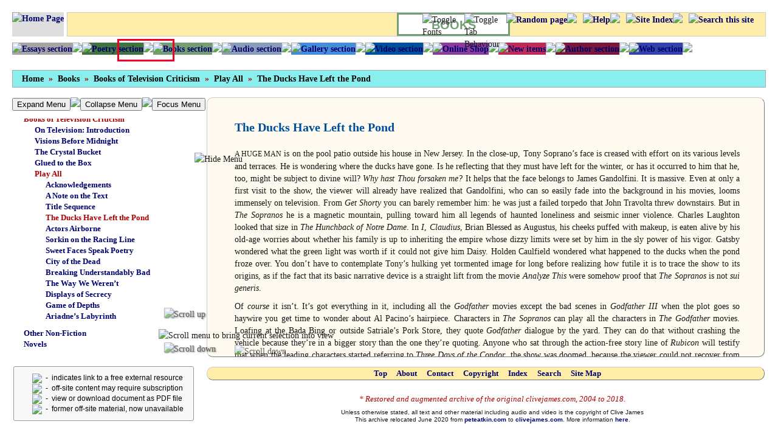

--- FILE ---
content_type: text/html
request_url: https://archive.clivejames.com/books/duckpond.htm
body_size: 42040
content:
<!DOCTYPE HTML PUBLIC "-//W3C//DTD HTML 4.01 Transitional//EN" "http://www.w3.org/TR/html4/loose.dtd">
<html>
<head>
<meta http-equiv="Content-Type" content="text/html; charset=windows-1252"/>
<script src="/files/jquery-3.4.1.min.js"></script>
<script src="/files/TreeMenuSJB.js"></script>
<script src="/files/books-lookup.js"></script>
<script> function clearOpen() {}
	 function loadseq(pagename) {
		loadSubPage(pagename); 
		event.preventDefault()
		}
</script>

<div id="title"><title>Books: Play All &mdash; The Ducks Have Left the Pond | clivejames.com</title></div>

<link type="text/css" rel="stylesheet" media="all" href="/files/cj.css">
<link rel="shortcut icon" href="/img/favicon.ico" type="image/x-icon">
</head>
<body class="content_page BOOKS ">
<head><meta name="viewport" content="width=device-width, initial-scale=0.25, maximum-scale=1">
<style id="screencss" media="max-width: 1px" type="text/css">
	BODY { FONT-SIZE: 0.85em; FONT-FAMILY: "Verdana", "Geneva", sans-serif; COLOR: #000; LINE-HEIGHT: 1.6em; }
	H1 { FONT-FAMILY: "Verdana", "Geneva", sans-serif; FONT-SIZE: 1.4em !important; }
	#sidebar-left { FONT-SIZE: 0.9em; FONT-FAMILY:"Verdana", "Geneva", sans-serif; COLOR: #202020; LINE-HEIGHT: 1.4em }
	#sidebar-left.menutitle > a { font-family: "Verdana", "Geneva", sans-serif; font-size:15px; color: #A00; }
	DIV#secondary-menu { FONT-SIZE: 0.9em; FONT-FAMILY: "Verdana", "Geneva", sans-serif; COLOR: #004F9E }
	.menutitle > a { font-family: "Arial", "Helvetica", sans-serif; font-size:15px; color: #A00; }
	.menu li { font-family: "Arial", "Helvetica", sans-serif; font-size: 13px; }
	.sc { font-size: 90%; letter-spacing: 0.5pt; }
</style>
</head>
<script async src="https://www.googletagmanager.com/gtag/js?id=UA-179225295-1"></script>
<script>
  window.dataLayer = window.dataLayer || [];
  function gtag(){dataLayer.push(arguments);}
  gtag('js', new Date());
  gtag('config', 'UA-179225295-1');
</script>
<script src="/files/jquery.scrollTo.min.js"></script>

<div id="header">

<div id="HOME"><a href="/files/home.htm"><img src="/img/s.gif" class="topbutton" alt="Home Page" width="80"></a></div>
<!-- include for home or section page --> <!-- <div class="top" id="top"><a href="/files/home.htm"><img src="/img/s.gif" class="topbutton" width="80" alt="Home Page"></a></div> -->

<div id="sitebox" class="topbutton">
<a href="/index.htm"><div id="sitename"></div></a>
</div> <!-- end "sitebox" -->

<div style="position: fixed; top: 64px; left: 193px; width: 88px; height: 31px; border:3px solid #E02;"></div>

<div id="context-bar" class="BOOKS"><center>BOOKS</center></div>

<div id="navbuttons">
<div id="navbar">
<a href="/essays/essays.htm" title="Essays section" id="ESSAYS" class="navbutton"><img src="/img/s.gif" alt="Essays section" /></a><img src="/img/s10.gif" class="left">
<a href="/poetry/poetry.htm" title="Poetry section" id="POETRY" class="navbutton"><img src="/img/s.gif" alt="Poetry section" /></a><img src="/img/s10.gif" class="left">
<a href="/books/books.htm" title="Books section" id="BOOKS" class="navbutton"><img src="/img/s.gif" alt="Books section" /></a><img src="/img/s10.gif" class="left">
<a href="/audio/audio.htm" title="Audio section" id="AUDIO" class="navbutton"><img src="/img/s.gif" alt="Audio section" /></a><img src="/img/s10.gif" class="left">
<a href="/gallery/gallery.htm" title="Gallery section" id="GALLERY" class="navbutton"><img src="/img/s.gif" alt="Gallery section" /></a><img src="/img/s10.gif" class="left"> 
<a href="/video/video.htm" title="Video section" id="VIDEO" class="navbutton"><img src="/img/s.gif" alt="Video section" /></a><img src="/img/s10.gif" class="left">
<a href="/shop/shop.htm" id="SHOP" class="navbutton"><img src="/img/s.gif" alt="Online Shop" /></a><img src="/img/s10.gif" class="left">
<a href="/new/new.htm" id="NEW" class="navbutton"><img src="/img/s.gif" alt="New items" /></a><img src="/img/s10.gif" class="left">
<a href="/author/author.htm" title="Author section" id="AUTHOR" class="navbutton"><img src="/img/s.gif" alt="Author section" /></a><img src="/img/s10.gif" class="left">
<a href="/web/web.htm" title="Web section" id="WEB" class="navbutton"><img src="/img/s.gif" alt="Web section" /></a><img src="/img/s10.gif" class="left">
</div> <!-- end "navbar" -->

<div id="toolbar">
<a href="/files/search.htm" title="Search this site" class="toolbutton"><img src="/img/search-icon.png" alt="Search this site"></a> <img src="/img/s.gif" class="toolbutton"> 
<a href="/files/index.htm" title="Site Index" class="toolbutton"><img src="/img/index-icon.png" alt="Site Index"></a> <img src="/img/s.gif" class="toolbutton">
<a href="/files/help.htm" title="Help" class="toolbutton"><img src="/img/help36.png" alt="Help"></a> <img src="/img/s.gif" class="toolbutton">
<a href="/files/random.htm" title="Show randomly-selected page" class="toolbutton"><img src="/img/randompage36.png" alt="Random page"></a>

<span id="sametab"><img src="/img/thistab36ye.png" width="59" height="36" title="Toggle Tab Behaviour" class="toolbutton" onMouseOver="this.src='/img/toggletab36bw.png';" onMouseOut="this.src='/img/thistab36ye.png';" onClick="this.src='/img/newtab36gn.png'; settabpref('new');"></span>
<span id="newtab" class="hide"><img src="/img/newtab36gn.png" width="59" height="36" title="Toggle Tab Behaviour" class="toolbutton" onMouseOver="this.src='/img/toggletab36bw.png';" onMouseOut="this.src='/img/newtab36gn.png';" onClick="this.src='/img/thistab36ye.png'; settabpref('same');"></span>

<span id="bookfont"><img src="/img/bookfont36.png" width="59" height="36" title="Toggle Fonts" class="toolbutton" onMouseOver="this.src='/img/changefont36wider.png';" onMouseOut="this.src='/img/bookfont36.png';" onMouseDown="this.src='/img/screenfont36.png'; setfontpref('screen'); this.removeAttribute('onmouseover');"></span>
<span id="screenfont" class="hide"><img src="/img/screenfont36.png" width="59" height="36" title="Toggle Fonts" class="toolbutton" onMouseOver="this.src='/img/changefont36wider.png';" onMouseOut="this.src='/img/screenfont36.png';" onMouseDown="this.src='/img/bookfont36.png'; setfontpref('book'); this.removeAttribute('onmouseover');"></span>

<script>
window.onload = function() { gettabpref(); getfontpref(); };
function gettabpref() {
var tabpref=localStorage.getItem('tabpref');
if (tabpref == "new") { document.getElementById("sametab").classList.remove("hide"); document.getElementById("sametab").className += "hide"; 
			document.getElementById("newtab").classList.remove("hide"); 
			$("a[href^='http']").attr("target","_blank"); }
}
function settabpref(pref) {
localStorage.setItem('tabpref', pref);
var tabpref=localStorage.getItem('tabpref'); 
if (tabpref == "new") { document.getElementById("sametab").classList.remove("hide");document.getElementById("sametab").className += "hide"; 
			document.getElementById("newtab").classList.remove("hide"); 
			$("a[href^='http']").attr("target","_blank"); }
else { document.getElementById("newtab").className += "hide"; document.getElementById("sametab").classList.remove("hide");
			$('a[target="_blank"]').not("[href$='pdf']").removeAttr('target'); }
}
function getfontpref() {
var fontstyle = document.getElementById("screencss");
var fontpref=localStorage.getItem('fontpref');
if (fontpref == "screen") { document.getElementById("bookfont").classList.remove("hide"); document.getElementById("bookfont").className += "hide"; 
			document.getElementById("screenfont").classList.remove("hide"); 
			fontstyle.removeAttribute("media");
			}
}
function setfontpref(font) {
localStorage.setItem('fontpref', font);
var fontstyle = document.getElementById("screencss");
var fontpref=localStorage.getItem('fontpref');
if (fontpref == "screen") { document.getElementById("bookfont").classList.remove("hide");document.getElementById("bookfont").className += "hide"; 
			document.getElementById("screenfont").classList.remove("hide"); 
			fontstyle.removeAttribute("media");
			}
else { document.getElementById("screenfont").className += "hide"; document.getElementById("bookfont").classList.remove("hide");
			fontstyle.setAttribute("media", "max-width: 1px");
			}
}
</script>

</div> <!-- end "toolbar" -->
</div> <!-- end "navbuttons" -->
</div> <!-- end "header" -->
<div id="page-area">
<div id="body-area">
<div id="header-blocks"></div>
<script>
var fname = location.pathname.substring(location.pathname.lastIndexOf("/") + 1);
var subj = fname.substring(0,[fname.length - 4]); 
statelookup(subj);
mstate_entry=state;
</script>
<div style="height:18px;"></div>
<div id="crumbs">
<div class="breadcrumbnav">
<div class="breadcrumb">
<a href="/files/home.htm">Home</a>&nbsp; <b>&#0187;</b> &nbsp;<a href="/books/books.htm" title="Books">Books</a>&nbsp; <b>&#0187;</b> &nbsp;<a href="/books/telcrithome.htm">Books of Television Criticism</a>&nbsp; <b>&#0187;</b> &nbsp;<a href="/books/play-all.htm">Play All</a>&nbsp; <b>&#0187;</b> &nbsp;<a href="/books/duckpond.htm">The Ducks Have Left the Pond</a>
</div>
</div>
</div>
<div id="body-container">
<div id="sidebar-left">
<div class="content">
<div id="buts" style="position: fixed; left: 20px; top: 157px; margin-top:3px; margin-bottom:3px; width:320px;">
<button onclick="TreeMenu.show_all(document.getElementById('booksmenu')); reminder()">Expand Menu</button><img src="/img/s.gif" width="4"><button onclick="TreeMenu.hide_all(document.getElementById('booksmenu')); reminder()">Collapse Menu</button><img src="/img/s.gif" width="4"><button onclick="TreeMenu.show_all(document.getElementById('booksmenu')); intoViewEntry(); reminder()">Focus Menu</button>
</div>

<div id = "menu-container">
<script>
if (document.images) {
img1 = new Image(); img1.src = "/img/menu-leaf-gy.png";
img2 = new Image(); img2.src = "/img/menu-collapsed-gy.png";
img3 = new Image(); img3.src = "/img/menu-expanded-gy.png";
img4 = new Image(); img4.src = "/img/menu-leaf-yeb.png";
img5 = new Image(); img5.src = "/img/menu-collapsed-yeb.png";
img6 = new Image(); img6.src = "/img/menu-expanded-yeb.png";
}
</script>

<div class="menutitle" id="books" ><a href="books.htm" onclick="loadseq('books')";><font size="3" color="#AA0000"><b>Books:</b></font></a></div>
<p>&nbsp;</p>
<ul class="menu" id="booksmenu">
   <li id="current-out-books"><a href="current-out-books.htm" onclick="loadseq('current-out-books')";>On &ldquo;Current&rdquo; and &ldquo;Out-of-Print&rdquo; Books</a></li>
   <li id="unreliable"><a href="unreliable.htm" onclick="loadseq('unreliable')";>The <i>Unreliable Memoirs</i> series</a>
   <ul id="unrel">
      <li id="unreliable-memoirs"><a href="unreliable-memoirs.htm" onclick="loadseq('unreliable-memoirs')";>Unreliable Memoirs</a>
      <ul id="um1">
         <li id="um1-preface"><a href="um1-preface.htm" onclick="loadseq('um1-preface')";>Preface</a></li>
         <li id="um1-1"><a href="um1-1.htm" onclick="loadseq('um1-1')";>The Kid from Kogarah</a></li>
         <li id="um1-2"><a href="um1-2.htm" onclick="loadseq('um1-2')";>Valley of the Killer Snakes</a></li>
         <li id="um1-3"><a href="um1-3.htm" onclick="loadseq('um1-3')";>Billycart Hill</a></li>
         <li id="um1-4"><a href="um1-4.htm" onclick="loadseq('um1-4')";>The Force of Destruction</a></li>
         <li id="um1-5"><a href="um1-5.htm" onclick="loadseq('um1-5')";>Enter the Flash of Lightning</a></li>
         <li id="um1-6"><a href="um1-6.htm" onclick="loadseq('um1-6')";>Dib, Dib, Dib, Dib</a></li>
         <li id="um1-7"><a href="um1-7.htm" onclick="loadseq('um1-7')";>Eros and the Angel</a></li>
         <li id="um1-8"><a href="um1-8.htm" onclick="loadseq('um1-8')";>The Imitation of Christ</a></li>
         <li id="um1-9"><a href="um1-9.htm" onclick="loadseq('um1-9')";>Milo the Magnificent</a></li>
         <li id="um1-10"><a href="um1-10.htm" onclick="loadseq('um1-10')";>The Sound of Mucus</a></li>
         <li id="um1-11"><a href="um1-11.htm" onclick="loadseq('um1-11')";>A Prong in Peril</a></li>
         <li id="um1-12"><a href="um1-12.htm" onclick="loadseq('um1-12')";>All Dressed Up</a></li>
         <li id="um1-13"><a href="um1-13.htm" onclick="loadseq('um1-13')";>Let Us Rejoice, Therefore</a></li>
         <li id="um1-14"><a href="um1-14.htm" onclick="loadseq('um1-14')";>Basic Training</a></li>
         <li id="um1-15"><a href="um1-15.htm" onclick="loadseq('um1-15')";>Very Well: Alone</a></li>
         <li id="um1-16"><a href="um1-16.htm" onclick="loadseq('um1-16')";>Fidgety Feet</a></li>
         <li id="um1-17"><a href="um1-17.htm" onclick="loadseq('um1-17')";>That He Should Leave His House</a></li>
      </ul> <!-- end um1 -->
      </li>

      <li id="falling-towards"><a href="falling-towards.htm" onclick="loadseq('falling-towards')";>Falling Towards England</a>
      <ul id="um2">
         <li id="um2-preface"><a href="um2-preface.htm" onclick="loadseq('um2-preface')";>Preface</a></li>
         <li id="um2-1"><a href="um2-1.htm" onclick="loadseq('um2-1')";>Soft Landing</a></li>
         <li id="um2-2"><a href="um2-2.htm" onclick="loadseq('um2-2')";>Beyond the Valley of the Kangaroos</a></li>
         <li id="um2-3"><a href="um2-3.htm" onclick="loadseq('um2-3')";>Soul for Sale</a></li>
         <li id="um2-4"><a href="um2-4.htm" onclick="loadseq('um2-4')";>Into the Hinterland</a></li>
         <li id="um2-5"><a href="um2-5.htm" onclick="loadseq('um2-5')";>Cracking the Secret Code</a></li>
         <li id="um2-6"><a href="um2-6.htm" onclick="loadseq('um2-6')";>Statistical Catastrophe</a></li>
         <li id="um2-7"><a href="um2-7.htm" onclick="loadseq('um2-7')";>The Birmingham Decision</a></li>
         <li id="um2-8"><a href="um2-8.htm" onclick="loadseq('um2-8')";>The Man in the Brown Paper Bag</a></li>
         <li id="um2-9"><a href="um2-9.htm" onclick="loadseq('um2-9')";>Solvitur acris James</a></li>
         <li id="um2-10"><a href="um2-10.htm" onclick="loadseq('um2-10')";>Fairy Mild Green Liquid Godmother</a></li>
         <li id="um2-11"><a href="um2-11.htm" onclick="loadseq('um2-11')";>The Warping of the Ninth</a></li>
         <li id="um2-12"><a href="um2-12.htm" onclick="loadseq('um2-12')";>Fiorenza, Fiorenza</a></li>
         <li id="um2-13"><a href="um2-13.htm" onclick="loadseq('um2-13')";>Like a Burnished Throne</a></li>
         <li id="um2-14"><a href="um2-14.htm" onclick="loadseq('um2-14')";>Back to Square One</a></li>
         <li id="um2-15"><a href="um2-15.htm" onclick="loadseq('um2-15')";>The Green Gladiolus</a></li>
         <li id="um2-16"><a href="um2-16.htm" onclick="loadseq('um2-16')";>Autumn of the Expatriates</a></li>
         <li id="um2-17"><a href="um2-17.htm" onclick="loadseq('um2-17')";>The Deep Tan Fades</a></li>
         <li id="um2-18"><a href="um2-18.htm" onclick="loadseq('um2-18')";>Prelude to the Aftermath</a></li>
      </ul> <!-- end um2 -->
      </li>

      <li id="may-week"><a href="may-week.htm" onclick="loadseq('may-week')";>May Week was in June</a>
      <ul id="um3">
         <li id="um3-preface"><a href="um3-preface.htm" onclick="loadseq('um3-preface')";>Preface</a></li>
         <li id="um3-1"><a href="um3-1.htm" onclick="loadseq('um3-1')";>Gentlemen, Sport Your Oaks!</a></li>
         <li id="um3-2"><a href="um3-2.htm" onclick="loadseq('um3-2')";>The Dear Old College</a></li>
         <li id="um3-3"><a href="um3-3.htm" onclick="loadseq('um3-3')";>Sleeping Tiger</a></li>
         <li id="um3-4"><a href="um3-4.htm" onclick="loadseq('um3-4')";>Unquiet Flow the Dons</a></li>
         <li id="um3-5"><a href="um3-5.htm" onclick="loadseq('um3-5')";>Yanks on the Cam</a></li>
         <li id="um3-6"><a href="um3-6.htm" onclick="loadseq('um3-6')";>Meet Keith Visconti</a></li>
         <li id="um3-7"><a href="um3-7.htm" onclick="loadseq('um3-7')";>The Ostrich Alternative</a></li>
         <li id="um3-8"><a href="um3-8.htm" onclick="loadseq('um3-8')";>Well Interrupted, Pembroke</a></li>
         <li id="um3-9"><a href="um3-9.htm" onclick="loadseq('um3-9')";>Wanting and Found Tested</a></li>
         <li id="um3-10"><a href="um3-10.htm" onclick="loadseq('um3-10')";>Attack of the Killer Bee</a></li>
         <li id="um3-11"><a href="um3-11.htm" onclick="loadseq('um3-11')";>Full Velvet Jacket</a></li>
         <li id="um3-12"><a href="um3-12.htm" onclick="loadseq('um3-12')";>Hell Below Zero</a></li>
         <li id="um3-13"><a href="um3-13.htm" onclick="loadseq('um3-13')";>Fantasy Island</a></li>
         <li id="um3-14"><a href="um3-14.htm" onclick="loadseq('um3-14')";>Frisbees Fly at Dusk</a></li>
         <li id="um3-15"><a href="um3-15.htm" onclick="loadseq('um3-15')";>Hit of the Fringe</a></li>
         <li id="um3-16"><a href="um3-16.htm" onclick="loadseq('um3-16')";>Black Tie, White Knuckles</a></li>
         <li id="um3-17"><a href="um3-17.htm" onclick="loadseq('um3-17')";>With a Human Face</a></li>
         <li id="um3-18"><a href="um3-18.htm" onclick="loadseq('um3-18')";>The Kid&rsquo;s Last Fight</a></li>
         <li id="um3-epilogue"><a href="um3-epilogue.htm" onclick="loadseq('um3-epilogue')";>Epilogue</a></li>
      </ul> <!-- end um3 -->
      </li>

      <li id="north-face"><a href="north-face.htm" onclick="loadseq('north-face')";>North Face of Soho</a>
      <ul id="um4">
         <li id="um4-intro"><a href="um4-intro.htm" onclick="loadseq('um4-intro')";>Introduction</a></li>
         <li id="um4-1"><a href="um4-1.htm" onclick="loadseq('um4-1')";>Blotto Voce</a></li>
         <li id="um4-2"><a href="um4-2.htm" onclick="loadseq('um4-2')";>Gateway to Grub Street</a></li>
         <li id="um4-3"><a href="um4-3.htm" onclick="loadseq('um4-3')";>Enter the Master Swordsman</a></li>
         <li id="um4-4"><a href="um4-4.htm" onclick="loadseq('um4-4')";>Early Steps in Opposite Directions</a></li>
         <li id="um4-5"><a href="um4-5.htm" onclick="loadseq('um4-5')";>Night of the Killer Joint</a></li>
         <li id="um4-6"><a href="um4-6.htm" onclick="loadseq('um4-6')";>Waking Up Absurd</a></li>
         <li id="um4-7"><a href="um4-7.htm" onclick="loadseq('um4-7')";>Square-Eyed in Darkness</a></li>
         <li id="um4-8"><a href="um4-8.htm" onclick="loadseq('um4-8')";>Star Encounters of the First Kind</a></li>
         <li id="um4-9"><a href="um4-9.htm" onclick="loadseq('um4-9')";>A Lunch is Born</a></li>
         <li id="um4-10"><a href="um4-10.htm" onclick="loadseq('um4-10')";>Pasting It Together</a></li>
         <li id="um4-11"><a href="um4-11.htm" onclick="loadseq('um4-11')";>Welcome to the Colosseum</a></li>
         <li id="um4-12"><a href="um4-12.htm" onclick="loadseq('um4-12')";>Pygge to the Rescue</a></li>
         <li id="um4-13"><a href="um4-13.htm" onclick="loadseq('um4-13')";>The Name&rsquo;s Prykke: Peregrine Prykke</a></li>
         <li id="um4-14"><a href="um4-14.htm" onclick="loadseq('um4-14')";>Tynan Steps In</a></li>
         <li id="um4-15"><a href="um4-15.htm" onclick="loadseq('um4-15')";>All Day Sunday</a></li>
         <li id="um4-16"><a href="um4-16.htm" onclick="loadseq('um4-16')";>Beyond the Attack of the Killer Bees</a></li>
         <li id="um4-17"><a href="um4-17.htm" onclick="loadseq('um4-17')";>Nice Bike, Captain Starlight</a></li>
      </ul> <!-- end um4 -->
      </li>

      <li id="blaze-of"><a href="blaze-of.htm" onclick="loadseq('blaze-of')";>The Blaze of Obscurity</a>
      <ul id="um5">
         <li id="um5-intro"><a href="um5-intro.htm" onclick="loadseq('um5-intro')";>Introduction</a></li>
         <li id="um5-1"><a href="um5-1.htm" onclick="loadseq('um5-1')";>Out of the Frying Pan</a></li>
         <li id="um5-2"><a href="um5-2.htm" onclick="loadseq('um5-2')";>Ferrets to the Rescue</a></li>
         <li id="um5-3"><a href="um5-3.htm" onclick="loadseq('um5-3')";>White Knuckles of Africa</a></li>
         <li id="um5-4"><a href="um5-4.htm" onclick="loadseq('um5-4')";>Elephant Walk</a></li>
         <li id="um5-5"><a href="um5-5.htm" onclick="loadseq('um5-5')";>Pause to Regroup</a></li>
         <li id="um5-6"><a href="um5-6.htm" onclick="loadseq('um5-6')";>Alpine Idyll</a></li>
         <li id="um5-7"><a href="um5-7.htm" onclick="loadseq('um5-7')";>The Weekly Stint</a></li>
         <li id="um5-8"><a href="um5-8.htm" onclick="loadseq('um5-8')";>Economy of Effort</a></li>
         <li id="um5-9"><a href="um5-9.htm" onclick="loadseq('um5-9')";>We&rsquo;ll Always Have Paris</a></li>
         <li id="um5-10"><a href="um5-10.htm" onclick="loadseq('um5-10')";>Keeping the Balance</a></li>
         <li id="um5-11"><a href="um5-11.htm" onclick="loadseq('um5-11')";>Dealing with Genius</a></li>
         <li id="um5-12"><a href="um5-12.htm" onclick="loadseq('um5-12')";>Destination Tokyo</a></li>
         <li id="um5-13"><a href="um5-13.htm" onclick="loadseq('um5-13')";>Pageant Cities</a></li>
         <li id="um5-14"><a href="um5-14.htm" onclick="loadseq('um5-14')";>The House has the Edge</a></li>
         <li id="um5-15"><a href="um5-15.htm" onclick="loadseq('um5-15')";>Focus on the Name</a></li>
         <li id="um5-16"><a href="um5-16.htm" onclick="loadseq('um5-16')";>Throw to Australia</a></li>
         <li id="um5-17"><a href="um5-17.htm" onclick="loadseq('um5-17')";>Shanghai Express</a></li>
         <li id="um5-18"><a href="um5-18.htm" onclick="loadseq('um5-18')";>Wheels at Speed</a></li>
         <li id="um5-19"><a href="um5-19.htm" onclick="loadseq('um5-19')";>It Would Be An Honour</a></li>
         <li id="um5-20"><a href="um5-20.htm" onclick="loadseq('um5-20')";>Where All Roads Lead</a></li>
         <li id="um5-21"><a href="um5-21.htm" onclick="loadseq('um5-21')";>Pushing It</a></li>
         <li id="um5-22"><a href="um5-22.htm" onclick="loadseq('um5-22')";>Back to Basics</a></li>
         <li id="um5-23"><a href="um5-23.htm" onclick="loadseq('um5-23')";>Company Store</a></li>
         <li id="um5-24"><a href="um5-24.htm" onclick="loadseq('um5-24')";>First Tango</a></li>
         <li id="um5-25"><a href="um5-25.htm" onclick="loadseq('um5-25')";>In this Valley of Dying Stars</a></li>
         <li id="um5-26"><a href="um5-26.htm" onclick="loadseq('um5-26')";><span style="letter-spacing: -0.4px;">What Becomes of the Broken-Hearted?</span></a></li>
         <li id="um5-27"><a href="um5-27.htm" onclick="loadseq('um5-27')";>As Time Ran Out</a></li>
         <li id="um5-28"><a href="um5-28.htm" onclick="loadseq('um5-28')";>Late Final Extras</a></li>
         <li id="um5-29"><a href="um5-29.htm" onclick="loadseq('um5-29')";>Driven Men</a></li>
         <li id="um5-30"><a href="um5-30.htm" onclick="loadseq('um5-30')";>Trumpets at Sunset</a></li>
         <li id="um5-31"><a href="um5-31.htm" onclick="loadseq('um5-31')";>Return of the Metropolitan Critic</a></li>
      </ul> <!-- end um5 -->
      </li>

   </ul> <!-- end unrel -->
   </li>

   <li id="collections"><a href="collections.htm" onclick="loadseq('collections')";>Collections of Essays</a>
   <ul id="colless">															
      <li id="metropolitan"><a href="metropolitan.htm" onclick="loadseq('metropolitan')";>The Metropolitan Critic</a>
      <ul id="metro">
         <li id="metro-foreword-new"><a href="metro-foreword-new.htm" onclick="loadseq('metro-foreword-new')";>Foreword to the New Edition</a></li>
         <li id="metro-foreword"><a href="metro-foreword.htm" onclick="loadseq('metro-foreword')";>Foreword</a></li>
      <div class="menusubhead">&nbsp;&nbsp;&nbsp;&nbsp;&nbsp;<u>Part One: Two Extramural Minds</u> <b>:</b></div>
         <li id="metcrit"><a href="metcrit.htm" onclick="loadseq('metcrit')";>The Metropolitan Critic</a></li>
         <li id="alvarez"><a href="alvarez.htm" onclick="loadseq('alvarez')";>Big Medicine</a></li>
      <div class="menusubhead">&nbsp;&nbsp;&nbsp;&nbsp;&nbsp;<u>Part Two: Some of the Poets</u> <b>:</b></div>
         <li id="wilbur"><a href="wilbur.htm" onclick="loadseq('wilbur')";>When the Gloves Are Off</a></li>
         <li id="bishop"><a href="bishop.htm" onclick="loadseq('bishop')";>Everything's Rainbow</a></li>
         <li id="porter"><a href="porter.htm" onclick="loadseq('porter')";>Settling for Dust</a></li>
         <li id="berryman1"><a href="berryman1.htm" onclick="loadseq('berryman1')";><span style="letter-spacing: -0.5px;">John Berryman: On the <i>Dream Songs</i></span></a></li>
         <li id="berryman2"><a href="berryman2.htm" onclick="loadseq('berryman2')";><span style="letter-spacing: -0.5px;">John Berryman: On <i>Love &amp; Fame</i></span></a></li>
         <li id="roethke1"><a href="roethke1.htm" onclick="loadseq('roethke1')";>Roethke: On his <i>Collected Poems</i></a></li>
         <li id="roethke2"><a href="roethke2.htm" onclick="loadseq('roethke2')";>Roethke: On his <i>Selected Letters</i></a></li>
         <li id="cummings"><a href="cummings.htm" onclick="loadseq('cummings')";><span style="letter-spacing: -0.9px;">An Instrument to Measure Spring With</span></a></li>
         <li id="keyes-douglas"><a href="keyes-douglas.htm" onclick="loadseq('keyes-douglas')";>Keyes and Douglas</a></li>
         <li id="snodgrass"><a href="snodgrass.htm" onclick="loadseq('snodgrass')";>Sniper Style</a></li>
         <li id="walker"><a href="walker.htm" onclick="loadseq('walker')";>Walker</a></li>
         <li id="hope2"><a href="hope2.htm" onclick="loadseq('hope2')";>Augustan Wattle</a></li>
         <li id="heaney"><a href="heaney.htm" onclick="loadseq('heaney')";>Seamus Heaney</a></li>
         <li id="wheeze"><a href="wheeze.htm" onclick="loadseq('wheeze')";>The Wheeze Incarnadined</a></li>
      <div class="menusubhead">&nbsp;&nbsp;&nbsp;&nbsp;&nbsp;<u>Part Three: Carry That Weight</u> <b>:</b></div>
         <li id="fuller"><a href="fuller.htm" onclick="loadseq('fuller')";>Roy Fuller's Magisterial Thumb</a></li>
         <li id="performing-self"><a href="performing-self.htm" onclick="loadseq('performing-self')";><span style="letter-spacing: -0.3px;">Love, Help and the Performing Self</span></a></li>
         <li id="leavis"><a href="leavis.htm" onclick="loadseq('leavis')";>F. R. Leavis in America</a></li>
      <div class="menusubhead">&nbsp;&nbsp;&nbsp;&nbsp;&nbsp;<u>Part Four: Past Masters</u> <b>:</b></div>
         <li id="lawrence"><a href="lawrence.htm" onclick="loadseq('lawrence')";>D.H. Lawrence in transit</a></li>
         <li id="agee"><a href="agee.htm" onclick="loadseq('agee')";><span style="letter-spacing: -0.6px;">The Perpetual Promise of James Agee</span></a></li>
         <li id="bernard-shaw"><a href="bernard-shaw.htm" onclick="loadseq('bernard-shaw')";>A Dinosaur at Sunset</a></li>
         <li id="madox-ford"><a href="madox-ford.htm" onclick="loadseq('madox-ford')";>The Last Amateur</a></li>
      <div class="menusubhead">&nbsp;&nbsp;&nbsp;&nbsp;&nbsp;<u>Part Five: Clerical Treason</u> <b>:</b></div>
         <li id="neville"><a href="neville.htm" onclick="loadseq('neville')";>Richard Neville's <i>Play Power</i></a></li>
         <li id="oz"><a href="oz.htm" onclick="loadseq('oz')";>After the <i>Oz</i> Trial</a></li>
         <li id="another"><a href="another.htm" onclick="loadseq('another')";>Another Dreamer</a></li>
         <li id="green"><a href="green.htm" onclick="loadseq('green')";>The Green American</a></li>
         <li id="greer"><a href="greer.htm" onclick="loadseq('greer')";>Getting Married Later</a></li>
         <li id="absolute"><a href="absolute.htm" onclick="loadseq('absolute')";>An Absolute Lady</a></li>
         <li id="aquarius"><a href="aquarius.htm" onclick="loadseq('aquarius')";>Aquarius, Prisoner of Sex</a></li>
         <li id="wolfe"><a href="wolfe.htm" onclick="loadseq('wolfe')";>Tom Wolfe's <i>The Mid-Atlantic Man</i></a></li>
         <li id="sontag"><a href="sontag.htm" onclick="loadseq('sontag')";>A Whole Gang of Noise</a></li>
         <li id="rough"><a href="rough.htm" onclick="loadseq('rough')";>Rough Beast</a></li>
         <li id="stifle"><a href="stifle.htm" onclick="loadseq('stifle')";>He Didn't Stifle</a></li>
         <li id="colwilson"><a href="colwilson.htm" onclick="loadseq('colwilson')";>The New Lost</a></li>
         <li id="intelfasc"><a href="intelfasc.htm" onclick="loadseq('intelfasc')";>The Fascist Intellectuals</a></li>
      <div class="menusubhead">&nbsp;&nbsp;&nbsp;&nbsp;&nbsp;<u>Part Six: From the Largest Island</u> <b>:</b></div>
         <li id="tellengland"><a href="tellengland.htm" onclick="loadseq('tellengland')";><span style="letter-spacing: -0.5px;">Tell England: or, In the Penal Colony</span></a></li>
         <li id="violence"><a href="violence.htm" onclick="loadseq('violence')";>A Poor Report on Violence</a></li>
         <li id="supple"><a href="supple.htm" onclick="loadseq('supple')";>Supplementary Viewpoints</a></li>
      </ul> <!-- end metro -->
      </li>

      <li id="hercules"><a href="hercules.htm" onclick="loadseq('hercules')";>At the Pillars of Hercules</a>
      <ul id="herc">
         <li id="herc-picador-intro"><a href="herc-picador-intro.htm" onclick="loadseq('herc-picador-intro')";><span style="letter-spacing: -0.5px;">Introduction to the Picador Edition</span></a></li>
         <li id="herc-foreword"><a href="herc-foreword.htm" onclick="loadseq('herc-foreword')";>Foreword</a></li>
      <div class="menusubhead">&nbsp;&nbsp;&nbsp;&nbsp;&nbsp;<u>Part One: Poets Major and Minor</u> <b>:</b></div>
         <li id="auden1"><a href="auden1.htm" onclick="loadseq('auden1')";>Auden (i) On <i>Epistle to a Godson</i></a></li>
         <li id="auden2"><a href="auden2.htm" onclick="loadseq('auden2')";>Auden (ii) <span style="letter-spacing: -0.8px;">On <i>Forewords and Afterwords</i></span></a></li>
         <li id="auden3"><a href="auden3.htm" onclick="loadseq('auden3')";>Auden (iii) On his Death</a></li>
         <li id="lowell"><a href="lowell.htm" onclick="loadseq('lowell')";>Robert Lowell's Marble Chips</a></li>
         <li id="larkin1"><a href="larkin1.htm" onclick="loadseq('larkin1')";><span style="letter-spacing: -0.5px;">Philip Larkin (i) Wolves of Memory</span></a></li>
         <li id="larkin2"><a href="larkin2.htm" onclick="loadseq('larkin2')";><span style="letter-spacing: -0.5px;">Philip Larkin (ii) Smaller and Clearer</span></a></li>
         <li id="larkin3"><a href="larkin3.htm" onclick="loadseq('larkin3')";><span style="letter-spacing: -0.5px;">Philip Larkin (iii) Davie's Larkin</span></a></li>
         <li id="larkin4"><a href="larkin4.htm" onclick="loadseq('larkin4')";><span style="letter-spacing: -0.5px;">Philip Larkin (iv) The North Window</span></a></li>
         <li id="betjeman"><a href="betjeman.htm" onclick="loadseq('betjeman')";>Supplier of Verses: John Betjeman</a></li>
         <li id="slessor"><a href="slessor.htm" onclick="loadseq('slessor')";>Kenneth Slessor's Importance</a></li>
         <li id="wilson"><a href="wilson.htm" onclick="loadseq('wilson')";>The Poetry of Edmund Wilson</a></li>
         <li id="eliot"><a href="eliot.htm" onclick="loadseq('eliot')";>After Such Knowledge: T. S. Eliot</a></li>
      <div class="menusubhead">&nbsp;&nbsp;&nbsp;&nbsp;&nbsp;<u>Part Two: The Aesthetic Aspect</u> <b>:</b></div>
         <li id="contini"><a href="contini.htm" onclick="loadseq('contini')";>In Homage to Gianfranco Contini</a></li>
         <li id="jarrell"><a href="jarrell.htm" onclick="loadseq('jarrell')";><span style="letter-spacing: -0.5px;">Poetry's Ideal Critic: Randall Jarrell</span></a></li>
         <li id="wittgenstein"><a href="wittgenstein.htm" onclick="loadseq('wittgenstein')";>Wittgenstein's Dream</a></li>
      <div class="menusubhead">&nbsp;&nbsp;&nbsp;&nbsp;&nbsp;<u>Part Three: Prisoners of Clarity</u> <b>:</b></div>
         <li id="sherlock"><a href="sherlock.htm" onclick="loadseq('sherlock')";>The Sherlockologists</a></li>
         <li id="chandler"><a href="chandler.htm" onclick="loadseq('chandler')";>The Country Behind the Hill</a></li>
         <li id="balchin"><a href="balchin.htm" onclick="loadseq('balchin')";><span style="letter-spacing: -0.8px;">The Effective Intelligence of N. Balchin</span></a></li>
      <div class="menusubhead">&nbsp;&nbsp;&nbsp;&nbsp;&nbsp;<u>Part Four: Political Considerations</u> <b>:</b></div>
         <li id="solzhen"><a href="solzhen.htm" onclick="loadseq('solzhen')";>Bitter Seeds: Solzhenitsyn</a></li>
         <li id="hellman"><a href="hellman.htm" onclick="loadseq('hellman')";><span style="letter-spacing: -0.5px;">It is of a Windiness: Lillian Hellman</span></a></li>
         <li id="watcher"><a href="watcher.htm" onclick="loadseq('watcher')";>The Watcher in Spanish</a></li>
         <li id="crossman"><a href="crossman.htm" onclick="loadseq('crossman')";>Dick's Diaries: Richard Crossman</a></li>
         <li id="vidal"><a href="vidal.htm" onclick="loadseq('vidal')";>Unpatriotic Gore: Gore Vidal</a></li>
         <li id="longford"><a href="longford.htm" onclick="loadseq('longford')";>Kennedy's Ideal Biographer</a></li>
      <div class="menusubhead">&nbsp;&nbsp;&nbsp;&nbsp;&nbsp;<u>Part Five: Out On Their Own</u> <b>:</b></div>
         <li id="marilyn"><a href="marilyn.htm" onclick="loadseq('marilyn')";>Mailer's <i>Marilyn</i></a></li>
         <li id="stoppard"><a href="stoppard.htm" onclick="loadseq('stoppard')";>Count Zero Splits the Infinite</a></li>
      </ul><!-- end herc -->
      </li>

      <li id="land-shad"><a href="land-shad.htm" onclick="loadseq('land-shad')";>From the Land of Shadows</a>
      <ul id="landshad">
      <div class="menusubhead">&nbsp;&nbsp;&nbsp;&nbsp;&nbsp;<u>Part One: In a Free Society</u> <b>:</b></div>
         <li id="misia"><a href="misia.htm" onclick="loadseq('misia')";>Misia & All Paris</a></li>
         <li id="levin"><a href="levin.htm" onclick="loadseq('levin')";>Bernard Levin: Book Two</a></li>
         <li id="ingrams"><a href="ingrams.htm" onclick="loadseq('ingrams')";>Doubting Castle</a></li>
         <li id="nuremberg"><a href="nuremberg.htm" onclick="loadseq('nuremberg')";>Only Human: On Nuremberg</a></li>
         <li id="nixon"><a href="nixon.htm" onclick="loadseq('nixon')";>From Log Cabin to Log Cabin</a></li>
         <li id="malcolm"><a href="malcolm.htm" onclick="loadseq('malcolm')";>Little Malcolm & His Struggle...</a></li>
      <div class="menusubhead">&nbsp;&nbsp;&nbsp;&nbsp;&nbsp;<u>Part Two: Fact Meets Fiction</u> <b>:</b></div>
         <li id="gorevidal"><a href="gorevidal.htm" onclick="loadseq('gorevidal')";>Hard-core Gore</a></li>
         <li id="backcold"><a href="backcold.htm" onclick="loadseq('backcold')";>Go Back to the Cold!</a></li>
         <li id="greene"><a href="greene.htm" onclick="loadseq('greene')";>In our Graham Greenery</a></li>
         <li id="gore"><a href="gore.htm" onclick="loadseq('gore')";>Pens&eacute;e Persons</a></li>
         <li id="burgess"><a href="burgess.htm" onclick="loadseq('burgess')";>Look Forward in Mild Irritation</a></li>
         <li id="tiny-kisses"><a href="tiny-kisses.htm" onclick="loadseq('tiny-kisses')";>A Blizzard of Tiny Kisses</a></li>
         <li id="waugh"><a href="waugh.htm" onclick="loadseq('waugh')";>Waugh's Last Stand</a></li>
         <li id="cunnikins"><a href="cunnikins.htm" onclick="loadseq('cunnikins')";>Fannikins' Cunnikin</a></li>
         <li id="flying-machines"><a href="flying-machines.htm" onclick="loadseq('flying-machines')";>In Their Flying Machines</a></li>
      <div class="menusubhead">&nbsp;&nbsp;&nbsp;&nbsp;&nbsp;<u><span style="letter-spacing: -0.7px;">Part Three: Poetry, Criticism &amp; Aesthetics</span></u> <b>:</b></div>
         <li id="amis"><a href="amis.htm" onclick="loadseq('amis')";><span style="letter-spacing: -0.5px;">The Examined Life of Kingsley Amis</span></a></li>
         <li id="larkwit"><a href="larkwit.htm" onclick="loadseq('larkwit')";>On Larkin's Wit</a></li>
         <li id="catacomb"><a href="catacomb.htm" onclick="loadseq('catacomb')";>Catacomb Graffiti</a></li>
         <li id="grigson"><a href="grigson.htm" onclick="loadseq('grigson')";>Grigson's Satirical Tradition</a></li>
         <li id="auden-day-lewis"><a href="auden-day-lewis.htm" onclick="loadseq('auden-day-lewis')";>All the Facts</a></li>
         <li id="botti"><a href="botti.htm" onclick="loadseq('botti')";>Flights of Angels</a></li>
         <li id="tact"><a href="tact.htm" onclick="loadseq('tact')";>As a Matter of Tact</a></li>
         <li id="staggering"><a href="staggering.htm" onclick="loadseq('staggering')";>These Staggering Questions</a></li>
      <div class="menusubhead">&nbsp;&nbsp;&nbsp;&nbsp;&nbsp;<u>Part Four: The Giant in the East</u> <b>:</b></div>
         <li id="nabokov"><a href="nabokov.htm" onclick="loadseq('nabokov')";>Nabokov's Grand Folly</a></li>
         <li id="pushkinsea"><a href="pushkinsea.htm" onclick="loadseq('pushkinsea')";>Pushkin is the Sea</a></li>
         <li id="voznesensky"><a href="voznesensky.htm" onclick="loadseq('voznesensky')";>Voznesensky's Case</a></li>
         <li id="petropolis"><a href="petropolis.htm" onclick="loadseq('petropolis')";>Transparent Petropolis</a></li>
         <li id="voices-pit"><a href="voices-pit.htm" onclick="loadseq('voices-pit')";>Voices from the Pit</a></li>
         <li id="solzhenitsyn"><a href="solzhenitsyn.htm" onclick="loadseq('solzhenitsyn')";>The Road to Berlin</a></li>
         <li id="zinoviev-screwsville"><a href="zinoviev-screwsville.htm" onclick="loadseq('zinoviev-screwsville')";>Big Book from Screwsville</a></li>
         <li id="brezhnev"><a href="brezhnev.htm" onclick="loadseq('brezhnev')";>A State of Boredom</a></li>
         <li id="zinoviev-laughter"><a href="zinoviev-laughter.htm" onclick="loadseq('zinoviev-laughter')";>Awkward Laughter</a></li>
      </ul> <!-- end landshad -->
      </li>

      <li id="snakecharmers"><a href="snakecharmers.htm" onclick="loadseq('snakecharmers')";>Snakecharmers in Texas</a>
      <ul id="snakecharm">
         <li id="snake-intro"><a href="snake-intro.htm" onclick="loadseq('snake-intro')";>Introduction</a></li>
      <div class="menusubhead">&nbsp;&nbsp;&nbsp;&nbsp;&nbsp;<u>Part One: Australia's Sons</u> <b>:</b></div>
         <li id="hughes"><a href="hughes.htm" onclick="loadseq('hughes')";>A Death in Life</a></li>
         <li id="brennan"><a href="brennan.htm" onclick="loadseq('brennan')";>Elaborate Brute</a></li>
         <li id="barry-humphries"><a href="barry-humphries.htm" onclick="loadseq('barry-humphries')";>On Barry Humphries</a></li>
         <li id="porter3"><a href="porter3.htm" onclick="loadseq('porter3')";>The Boy from Brisbane</a></li>
         <li id="les-murray"><a href="les-murray.htm" onclick="loadseq('les-murray')";>Les Is More</a></li>
         <li id="blakemore"><a href="blakemore.htm" onclick="loadseq('blakemore')";>A Dream of Zinc Cream</a></li>
      <div class="menusubhead">&nbsp;&nbsp;&nbsp;&nbsp;&nbsp;<u><span style="letter-spacing: -0.8px;">Part Two: Wonders of the Modern World</span></u> <b>:</b></div>
         <li id="first-iron-lady"><a href="first-iron-lady.htm" onclick="loadseq('first-iron-lady')";>The First Iron Lady</a></li>
         <li id="speer"><a href="speer.htm" onclick="loadseq('speer')";>Ruins Without Value</a></li>
         <li id="nasa"><a href="nasa.htm" onclick="loadseq('nasa')";>Ground-Level Entrance</a></li>
         <li id="syd-opera"><a href="syd-opera.htm" onclick="loadseq('syd-opera')";>You Little Bobby-Dazzler</a></li>
      <div class="menusubhead">&nbsp;&nbsp;&nbsp;&nbsp;&nbsp;<span style="letter-spacing: -0.8px;"><u>Part Three: At the Other End of the Earth</span></u> <b>:</b></div>
         <li id="coffee-table"><a href="coffee-table.htm" onclick="loadseq('coffee-table')";>On the Library Coffee-Table</a></li>
         <li id="montale-verse"><a href="montale-verse.htm" onclick="loadseq('montale-verse')";>Montale&rsquo;s Capital Book</a></li>
         <li id="montale-prose"><a href="montale-prose.htm" onclick="loadseq('montale-prose')";>On Montale&rsquo;s Prose</a></li>
         <li id="bawdy"><a href="bawdy.htm" onclick="loadseq('bawdy')";>Elastic White Thighs</a></li>
         <li id="eliot2"><a href="eliot2.htm" onclick="loadseq('eliot2')";>Necessary Inhibitions</a></li>
         <li id="lively"><a href="lively.htm" onclick="loadseq('lively')";>Lively Copy</a></li>
         <li id="larkin5"><a href="larkin5.htm" onclick="loadseq('larkin5')";>An Affair of Sanity</a></li>
      <div class="menusubhead">&nbsp;&nbsp;&nbsp;&nbsp;&nbsp;<u>Part Four: We Shall Have Stars</u> <b>:</b></div>
         <li id="vidocq"><a href="vidocq.htm" onclick="loadseq('vidocq')";>&rsquo;Tis Vidocq!</a></li>
         <li id="brucelee"><a href="brucelee.htm" onclick="loadseq('brucelee')";>Kung-Fu Wit</a></li>
         <li id="footlights"><a href="footlights.htm" onclick="loadseq('footlights')";>Boys Will Be Girls</a></li>
         <li id="guinness"><a href="guinness.htm" onclick="loadseq('guinness')";>Pure Genius</a></li>
         <li id="geldof"><a href="geldof.htm" onclick="loadseq('geldof')";>Boomtown Saint</a></li>
         <li id="rampant-amis"><a href="rampant-amis.htm" onclick="loadseq('rampant-amis')";>N.V. Rampant Meets Martin Amis</a></li>
      <div class="menusubhead">&nbsp;&nbsp;&nbsp;&nbsp;&nbsp;<u>Part Five: Daughters of Albion</u> <b>:</b></div>
         <li id="diana-cooper"><a href="diana-cooper.htm" onclick="loadseq('diana-cooper')";>The Wrong Lady Diana</a></li>
         <li id="grenfell"><a href="grenfell.htm" onclick="loadseq('grenfell')";>Out Into the Light</a></li>
         <li id="the-queen"><a href="the-queen.htm" onclick="loadseq('the-queen')";>The Queen in California, 1983</a></li>
         <li id="london-fashion"><a href="london-fashion.htm" onclick="loadseq('london-fashion')";>Dedicated Follower</a></li>
      <div class="menusubhead">&nbsp;&nbsp;&nbsp;&nbsp;&nbsp;<u>Part Six: In the Hall of Icons</u> <b>:</b></div>
         <li id="manilow"><a href="manilow.htm" onclick="loadseq('manilow')";>Ugh!</a></li>
         <li id="diaghilev"><a href="diaghilev.htm" onclick="loadseq('diaghilev')";>The New Diaghilev</a></li>
         <li id="whore-movie"><a href="whore-movie.htm" onclick="loadseq('whore-movie')";>Making a Whore Movie</a></li>
         <li id="photos"><a href="photos.htm" onclick="loadseq('photos')";>Pictures in Silver</a></li>
      <div class="menusubhead">&nbsp;&nbsp;&nbsp;&nbsp;&nbsp;<u>Part Seven: The Art of Sport</u> <b>:</b></div>
         <li id="torvill"><a href="torvill.htm" onclick="loadseq('torvill')";>Ice-Dancers</a></li>
         <li id="crucible"><a href="crucible.htm" onclick="loadseq('crucible')";>The Sound of the Crucible</a></li>
         <li id="estoril-gp"><a href="estoril-gp.htm" onclick="loadseq('estoril-gp')";>Close Thing in Portugal</a></li>
         <li id="rio-gp"><a href="rio-gp.htm" onclick="loadseq('rio-gp')";>Holders of the Golden Cross</a></li>
         <li id="monaco-gp"><a href="monaco-gp.htm" onclick="loadseq('monaco-gp')";>Riviera Daydream</a></li>
         <li id="adelaide-gp"><a href="adelaide-gp.htm" onclick="loadseq('adelaide-gp')";>Nearly Mansell</a></li>
      <div class="menusubhead">&nbsp;&nbsp;&nbsp;&nbsp;&nbsp;<u><span style="letter-spacing: -0.8px;">Part Eight: Leave for Cape Wrath Tonight</span></u> <b>:</b></div>
         <li id="michael-foot"><a href="michael-foot.htm" onclick="loadseq('michael-foot')";>Campaign Down the Drain</a></li>
         <li id="underdog"><a href="underdog.htm" onclick="loadseq('underdog')";>Underdog at Overlord</a></li>
         <li id="cuba"><a href="cuba.htm" onclick="loadseq('cuba')";>The March of History</a></li>
         <li id="around2"><a href="around2.htm" onclick="loadseq('around2')";><span style="letter-spacing: -0.8px;">Around the World in One Pair of Shoes</span></a></li>
      </ul> <!-- end snakecharm -->
      </li>
      
      <li id="dreaming-home"><a href="dreaming-home.htm" onclick="loadseq('dreaming-home')";>The Dreaming Swimmer</a>
      <ul id="dreamswim">
         <li id="dreaming-intro"><a href="dreaming-intro.htm" onclick="loadseq('dreaming-intro')";>Introduction</a></li>
      <div class="menusubhead">&nbsp;&nbsp;&nbsp;&nbsp;&nbsp;<u><span style="letter-spacing: -0.5px;">Part One: Assessment and Celebrations</span></u> <b>:</b></div>
         <li id="drowning"><a href="drowning.htm" onclick="loadseq('drowning')";>Not Drowning but Waving</a></li>
         <li id="somewhere"><a href="somewhere.htm" onclick="loadseq('somewhere')";>Somewhere becoming rain</a></li>
         <li id="lastwill"><a href="lastwill.htm" onclick="loadseq('lastwill')";>Last Will and Testament</a></li>
         <li id="kinnell"><a href="kinnell.htm" onclick="loadseq('kinnell')";>Galway Kinnell's Great Poem</a></li>
         <li id="poetic-republic"><a href="poetic-republic.htm" onclick="loadseq('poetic-republic')";>The Australian Poetic Republic</a></li>
         <li id="yourspace"><a href="yourspace.htm" onclick="loadseq('yourspace')";>Your Space or Mine?</a></li>
         <li id="billy-connolly"><a href="billy-connolly.htm" onclick="loadseq('billy-connolly')";>Fanfare for a Big Yin</a></li>
         <li id="sarahraphael"><a href="sarahraphael.htm" onclick="loadseq('sarahraphael')";>Sarah Raphael</a></li>
         <li id="rereleased"><a href="rereleased.htm" onclick="loadseq('rereleased')";>We Shall Be Re-released</a></li>
         <li id="tynan"><a href="tynan.htm" onclick="loadseq('tynan')";>He that Played the Fool</a></li>
         <li id="kilmartin"><a href="kilmartin.htm" onclick="loadseq('kilmartin')";>For Terence Kilmartin</a></li>
         <li id="paul-keating"><a href="paul-keating.htm" onclick="loadseq('paul-keating')";>Pit-bull Poodle</a></li>
      <div class="menusubhead">&nbsp;&nbsp;&nbsp;&nbsp;&nbsp;<u>Part Two: The Politics of Television</u> <b>:</b></div>
         <li id="wordscount"><a href="wordscount.htm" onclick="loadseq('wordscount')";>The Words Count</a></li>
         <li id="brainop"><a href="brainop.htm" onclick="loadseq('brainop')";>Serious Brain Operation</a></li>
         <li id="worldwants"><a href="worldwants.htm" onclick="loadseq('worldwants')";><span style="letter-spacing: -0.8px;">Making Programmes the World Wants</span></a></li>
         <li id="preaching"><a href="preaching.htm" onclick="loadseq('preaching')";>Preaching to the Converted</a></li>
         <li id="evedisaster"><a href="evedisaster.htm" onclick="loadseq('evedisaster')";>On the Eve of Disaster</a></li>
         <li id="chipchipchip"><a href="chipchipchip.htm" onclick="loadseq('chipchipchip')";>Chip, Chip, Chip</a></li>
      <div class="menusubhead">&nbsp;&nbsp;&nbsp;&nbsp;&nbsp;<u>Part Three: Recent Verse</u> <b>:</b></div>
         <li id="jetlag"><a href="jetlag.htm" onclick="loadseq('jetlag')";>Jet-lag in Tokyo</a></li>
         <li id="lightwell"><a href="lightwell.htm" onclick="loadseq('lightwell')";>The Light Well</a></li>
         <li id="gabriela"><a href="gabriela.htm" onclick="loadseq('gabriela')";><span style="letter-spacing: -0.8px;">Bring me the sweat of Gabriela Sabatini</span></a></li>
         <li id="dramasoviet"><a href="dramasoviet.htm" onclick="loadseq('dramasoviet')";>Drama in the Soviet Union</a></li>
         <li id="opalsunset"><a href="opalsunset.htm" onclick="loadseq('opalsunset')";>Go back to the Opal Sunset</a></li>
         <li id="budgeup"><a href="budgeup.htm" onclick="loadseq('budgeup')";>Budge Up</a></li>
         <li id="art-horiz"><a href="art-horiz.htm" onclick="loadseq('art-horiz')";>The Artificial Horizon</a></li>
         <li id="scacchi"><a href="scacchi.htm" onclick="loadseq('scacchi')";>Last night the sea ... Greta Scacchi</a></li>
         <li id="whatauden"><a href="whatauden.htm" onclick="loadseq('whatauden')";>What Happened to Auden</a></li>
      <div class="menusubhead">&nbsp;&nbsp;&nbsp;&nbsp;&nbsp;<u>Part Four: Whipping Them In</u> <b>:</b></div>
         <li id="incredible"><a href="incredible.htm" onclick="loadseq('incredible')";>Incredible Two-headed Man</a></li>
         <li id="sinatra"><a href="sinatra.htm" onclick="loadseq('sinatra')";>Finally Meeting Frankie</a></li>
         <li id="staysane"><a href="staysane.htm" onclick="loadseq('staysane')";>Staying Sane Aloft</a></li>
         <li id="la-lore"><a href="la-lore.htm" onclick="loadseq('la-lore')";>L.A. Lore</a></li>
         <li id="news-fantasy"><a href="news-fantasy.htm" onclick="loadseq('news-fantasy')";>News Fantasy</a></li>
         <li id="sidney-carton"><a href="sidney-carton.htm" onclick="loadseq('sidney-carton')";>Sidney Carton's Double Life</a></li>
      </ul> <!-- end dreamswim -->
      </li>

      <li id="even-home"><a href="even-home.htm" onclick="loadseq('even-home')";>Even as We Speak</a>
      <ul id="evenas">
         <li id="even-intro"><a href="even-intro.htm" onclick="loadseq('even-intro')";>Introduction</a></li>
      <div class="menusubhead">&nbsp;&nbsp;&nbsp;&nbsp;&nbsp;<u>Which Never Sleeps or Dies</u> <b>:</b></div>
         <li id="orwell"><a href="orwell.htm" onclick="loadseq('orwell')";>The All of Orwell</a></li>
         <li id="hitler"><a href="hitler.htm" onclick="loadseq('hitler')";>Hitler's Unwitting Exculpator</a></li>
         <li id="goldhagen"><a href="goldhagen.htm" onclick="loadseq('goldhagen')";>Postscript to Goldhagen</a></li>
      <div class="menusubhead">&nbsp;&nbsp;&nbsp;&nbsp;&nbsp;<u>Writers in their Time</u> <b>:</b></div>
         <li id="twain"><a href="twain.htm" onclick="loadseq('twain')";>Mark Twain, Journalist</a></li>
         <li id="casanova"><a href="casanova.htm" onclick="loadseq('casanova')";>Casanova Comes Again</a></li>
         <li id="russell"><a href="russell.htm" onclick="loadseq('russell')";>B. Russell Struggles After Heaven</a></li>
         <li id="larkin6"><a href="larkin6.htm" onclick="loadseq('larkin6')";>Getting Larkin's Number</a></li>
         <li id="kmiller"><a href="kmiller.htm" onclick="loadseq('kmiller')";>Karl's Strange Engine</a></li>
      <div class="menusubhead">&nbsp;&nbsp;&nbsp;&nbsp;&nbsp;<u>Un-American Film Directors</u> <b>:</b></div>
         <li id="paolo"><a href="paolo.htm" onclick="loadseq('paolo')";>Pier Paolo Pain in the Neck</a></li>
         <li id="fellini"><a href="fellini.htm" onclick="loadseq('fellini')";>Mondo Fellini</a></li>
         <li id="bogdanovich"><a href="bogdanovich.htm" onclick="loadseq('bogdanovich')";>Who <i>Was</i> that Masked Man?</a></li>
      <div class="menusubhead">&nbsp;&nbsp;&nbsp;&nbsp;&nbsp;<u>Front-Page Monarchy</u> <b>:</b></div>
         <li id="policestate"><a href="policestate.htm" onclick="loadseq('policestate')";>Plain Clothes Police State</a></li>
         <li id="requiem"><a href="requiem.htm" onclick="loadseq('requiem')";>Requiem</a></li>
         <li id="postscript"><a href="postscript.htm" onclick="loadseq('postscript')";>Postscript to a Requiem</a></li>
      <div class="menusubhead">&nbsp;&nbsp;&nbsp;&nbsp;&nbsp;<u>Different occasions</u> <b>:</b></div>
         <li id="pop"><a href="pop.htm" onclick="loadseq('pop')";>My Life in Pop</a></li>
         <li id="pcook"><a href="pcook.htm" onclick="loadseq('pcook')";>Peter Cook</a></li>
         <li id="hamilton"><a href="hamilton.htm" onclick="loadseq('hamilton')";>Incident at St Denis</a></li>
         <li id="theyear"><a href="theyear.htm" onclick="loadseq('theyear')";>The Year It Didn't Happen</a></li>
         <li id="europe"><a href="europe.htm" onclick="loadseq('europe')";>Destination Europe</a></li>
         <li id="voice"><a href="voice.htm" onclick="loadseq('voice')";>A Voice is Born</a></li>
      <div class="menusubhead">&nbsp;&nbsp;&nbsp;&nbsp;&nbsp;<u>Emphasis on Oz</u> <b>:</b></div>
         <li id="lesmurray"><a href="lesmurray.htm" onclick="loadseq('lesmurray')";>Les Murray and his Master Spirits</a></li>
         <li id="rclarke"><a href="rclarke.htm" onclick="loadseq('rclarke')";>Running Beside Ron Clarke</a></li>
         <li id="onthelist"><a href="onthelist.htm" onclick="loadseq('onthelist')";>On the List</a></li>
         <li id="uphere"><a href="uphere.htm" onclick="loadseq('uphere')";>Up Here from Down There</a></li>
         <li id="grussell"><a href="grussell.htm" onclick="loadseq('grussell')";>George Russell: A Reminiscence</a></li>
         <li id="robin"><a href="robin.htm" onclick="loadseq('robin')";>Preface to an Australian Classic</a></li>
         <li id="davie"><a href="davie.htm" onclick="loadseq('davie')";>Let's Talk about Us</a></li>
      <div class="menusubhead">&nbsp;&nbsp;&nbsp;&nbsp;&nbsp;<u>Written to be Spoken</u> <b>:</b></div>
         <li id="writtenintro"><a href="writtenintro.htm" onclick="loadseq('writtenintro')";>Introduction</a></li>
         <li id="hamlet"><a href="hamlet.htm" onclick="loadseq('hamlet')";>Hamlet in Perspective</a></li>
         <li id="rts"><a href="rts.htm" onclick="loadseq('rts')";>Bring Back the Overqualified</a></li>
         <li id="robhughes"><a href="robhughes.htm" onclick="loadseq('robhughes')";>Presenting the R. Dimbleby Award</a></li>
         <li id="anzac"><a href="anzac.htm" onclick="loadseq('anzac')";>Anzac Day Dawn Service Address</a></li>
      <div class="menusubhead">&nbsp;&nbsp;&nbsp;&nbsp;&nbsp;<u>Catching up</u> <b>:</b></div>
         <li id="catchingupintro"><a href="catchingupintro.htm" onclick="loadseq('catchingupintro')";>Introduction</a></li>
         <li id="castalia"><a href="castalia.htm" onclick="loadseq('castalia')";>The Gentle Slope to Castalia</a></li>
         <li id="lords"><a href="lords.htm" onclick="loadseq('lords')";>Noble Talking Heads</a></li>
         <li id="beachcomb"><a href="beachcomb.htm" onclick="loadseq('beachcomb')";>Beachcomber's Stuff</a></li>
      <div class="menusubhead">&nbsp;&nbsp;&nbsp;&nbsp;&nbsp;<u>Postcards from the Olympics</u> <b>:</b></div>
         <li id="openingceremony"><a href="openingceremony.htm" onclick="loadseq('openingceremony')";>Opening, Sydney Olympics, 2000</a></li>
         <li id="carrytorch"><a href="carrytorch.htm" onclick="loadseq('carrytorch')";>Carry That Torch</a></li>
         <li id="thorpie"><a href="thorpie.htm" onclick="loadseq('thorpie')";><span style="letter-spacing: -0.8px;">Thorpie, Hoogie and The Golden Lolly</span></a></li>
         <li id="cathy"><a href="cathy.htm" onclick="loadseq('cathy')";>Prelude to Cathy</a></li>
         <li id="secondweek"><a href="secondweek.htm" onclick="loadseq('secondweek')";>Second Week in Sydney</a></li>
         <li id="olycresc"><a href="olycresc.htm" onclick="loadseq('olycresc')";>Olympic Crescendo</a></li>
         <li id="olymfinale"><a href="olymfinale.htm" onclick="loadseq('olymfinale')";>Olympics Finale</a></li>
      </ul> <!-- end evenas -->
      </li>

      <li id="meaninghome"><a href="meaninghome.htm" onclick="loadseq('meaninghome')";>The Meaning of Recognition</a>
      <ul id="meanrec">
         <li id="mean-intro"><a href="mean-intro.htm" onclick="loadseq('mean-intro')";>Introduction</a></li>
         <li id="meaning"><a href="meaning.htm" onclick="loadseq('meaning')";>The Meaning of Recognition</a></li>
         <li id="polanski-pianist"><a href="polanski-pianist.htm" onclick="loadseq('polanski-pianist')";>Polanski and the Pianist</a></li>
         <li id="west-wing"><a href="west-wing.htm" onclick="loadseq('west-wing')";>Fantasy in the West Wing</a></li>
         <li id="pushkin"><a href="pushkin.htm" onclick="loadseq('pushkin')";>Pushkin's Deadly Gift</a></li>
         <li id="sopranos"><a href="sopranos.htm" onclick="loadseq('sopranos')";>Great Sopranos of Our Time</a></li>
         <li id="malouf"><a href="malouf.htm" onclick="loadseq('malouf')";>A Memory Called Malouf</a></li>
         <li id="bing-crosby"><a href="bing-crosby.htm" onclick="loadseq('bing-crosby')";>The Hidden Art of Bing Crosby</a></li>
         <li id="philip-larkin"><a href="philip-larkin.htm" onclick="loadseq('philip-larkin')";>Larkin Treads the Boards</a></li>
         <li id="bruno-schulz"><a href="bruno-schulz.htm" onclick="loadseq('bruno-schulz')";>The Iron Capital of Bruno Schulz</a></li>
         <li id="kermode"><a href="kermode.htm" onclick="loadseq('kermode')";>Criticism &agrave; la Kermode</a></li>
         <li id="fasttalking"><a href="fasttalking.htm" onclick="loadseq('fasttalking')";>Fast-Talking Dames</a></li>
         <li id="shakespeare"><a href="shakespeare.htm" onclick="loadseq('shakespeare')";>Rough Guides to Shakespeare</a></li>
         <li id="genelec"><a href="genelec.htm" onclick="loadseq('genelec')";>General Election Sequence</a></li>
         <li id="primolevi"><a href="primolevi.htm" onclick="loadseq('primolevi')";>Primo Levi and the Painted Veil</a></li>
         <li id="australian-essays"><a href="australian-essays.htm" onclick="loadseq('australian-essays')";><span style="letter-spacing: -0.5px;">A Big Boutique of Australian Essays</span></a></li>
         <li id="yeats"><a href="yeats.htm" onclick="loadseq('yeats')";>Slouching Towards Yeats</a></li>
         <li id="cyrano"><a href="cyrano.htm" onclick="loadseq('cyrano')";>Cyrano on the Scaffold</a></li>
         <li id="nightclub"><a href="nightclub.htm" onclick="loadseq('nightclub')";>A Nightclub in Bali</a></li>
         <li id="firstbook"><a href="firstbook.htm" onclick="loadseq('firstbook')";>Our First Book</a></li>
         <li id="memoriamsarah"><a href="memoriamsarah.htm" onclick="loadseq('memoriamsarah')";>In Memoriam Sarah Raphael</a></li>
         <li id="aldous-huxley"><a href="aldous-huxley.htm" onclick="loadseq('aldous-huxley')";>Aldous Huxley Then and Now</a></li>
         <li id="formulazero"><a href="formulazero.htm" onclick="loadseq('formulazero')";>Formula Zero</a></li>
         <li id="porter2"><a href="porter2.htm" onclick="loadseq('porter2')";>A Man Called Peter Porter</a></li>
         <li id="london"><a href="london.htm" onclick="loadseq('london')";>Weeping for London</a></li>
         <li id="killercrit"><a href="killercrit.htm" onclick="loadseq('killercrit')";>Attack of the Killer Critics</a></li>
         <li id="roth"><a href="roth.htm" onclick="loadseq('roth')";>Philip Roth's Alternative America</a></li>
         <li id="australian-poetry"><a href="australian-poetry.htm" onclick="loadseq('australian-poetry')";>The Australian Poetry Boom</a></li>
         <li id="great-gen"><a href="great-gen.htm" onclick="loadseq('great-gen')";>The Great Generation</a></li>
         <li id="uni-holocaust"><a href="uni-holocaust.htm" onclick="loadseq('uni-holocaust')";>The University of the Holocaust</a></li>
         <li id="bovary"><a href="bovary.htm" onclick="loadseq('bovary')";>No Way, Madame Bovary</a></li>
         <li id="isaiah"><a href="isaiah.htm" onclick="loadseq('isaiah')";>The Battle for Isaiah Berlin</a></li>
      <li id="saveusfrom"><a href="saveusfrom.htm" onclick="loadseq('saveusfrom')";>Save Us From Celebrity</a></li>
      </ul> <!-- end meanrec -->
      </li>

      <li id="revolthome"><a href="revolthome.htm" onclick="loadseq('revolthome')";>The Revolt of the Pendulum</a>
      <ul id="revpend">
         <li id="revolt-intro"><a href="revolt-intro.htm" onclick="loadseq('revolt-intro')";>Introduction</a></li>
      <div class="menusubhead">&nbsp;&nbsp;&nbsp;&nbsp;&nbsp;<u>Literature</u> <b>:</b></div>
         <li id="karl-kraus"><a href="karl-kraus.htm" onclick="loadseq('karl-kraus')";>The Question of Karl Kraus</a></li>
         <li id="john-bayley"><a href="john-bayley.htm" onclick="loadseq('john-bayley')";>John Bayley's Daily Bread</a></li>
         <li id="kingsley-amis"><a href="kingsley-amis.htm" onclick="loadseq('kingsley-amis')";>Kingsley and the Women</a></li>
         <li id="elias-canetti"><a href="elias-canetti.htm" onclick="elias-canetti('donaghy')";>Canetti, Man of Mystery</a></li>
         <li id="camille-paglia"><a href="camille-paglia.htm" onclick="loadseq('camille-paglia')";>Camille Paglia Burns for Poetry</a></li>
         <li id="crime-fiction"><a href="crime-fiction.htm" onclick="loadseq('crime-fiction')";>The Guidebook Detectives</a></li>
         <li id="healey"><a href="healey.htm" onclick="loadseq('healey')";>Denis Healey's Classic Memoir</a></li>
         <li id="exit-ghost"><a href="exit-ghost.htm" onclick="loadseq('exit-ghost')";>Exit Roth's Ghost</a></li>
      <div class="menusubhead">&nbsp;&nbsp;&nbsp;&nbsp;&nbsp;<u>Culture</u> <b>:</b></div>
         <li id="artists-in-exile"><a href="artists-in-exile.htm" onclick="loadseq('artists-in-exile')";>Flight from the Destroyer</a></li>
         <li id="saying-famous-things"><a href="saying-famous-things.htm" onclick="loadseq('saying-famous-things')";>Saying Famous Things</a></li>
         <li id="english"><a href="english.htm" onclick="loadseq('english')";>Insult to the Language</a></li>
         <li id="bad-sentence"><a href="bad-sentence.htm" onclick="loadseq('bad-sentence')";>Perfectly Bad Sentence</a></li>
         <li id="happiness"><a href="happiness.htm" onclick="loadseq('happiness')";>Happiness Writes White</a></li>
         <li id="kidman"><a href="kidman.htm" onclick="loadseq('kidman')";>All Stalkers Kill</a></li>
         <li id="tommy-cooper"><a href="tommy-cooper.htm" onclick="loadseq('tommy-cooper')";>In Praise of Tommy Cooper</a></li>
         <li id="microphone"><a href="microphone.htm" onclick="loadseq('microphone')";>A Microphone for the Audience</a></li>
         <li id="writers-revenge"><a href="writers-revenge.htm" onclick="loadseq('writers-revenge')";>Best Eaten Cold</a></li>
         <li id="shackles"><a href="shackles.htm" onclick="loadseq('shackles')";>Velvet Shackles of a Reputation</a></li>
         <li id="argentina"><a href="argentina.htm" onclick="loadseq('argentina')";><span style="letter-spacing: -0.6px;">Don&rsquo;t Hold Your Breath, Argentina</span></a></li>
         <li id="on-leni-riefenstahl"><a href="on-leni-riefenstahl.htm" onclick="loadseq('on-leni-riefenstahl')";><span style="letter-spacing: -0.7px;">White Shorts of Leni Riefenstahl</span></a></li>
         <li id="british-films"><a href="british-films.htm" onclick="loadseq('british-films')";>Made in Britain?</a></li>
         <li id="americrit"><a href="americrit.htm" onclick="loadseq('americrit')";>On American Movie Critics</a></li>
         <li id="horror"><a href="horror.htm" onclick="loadseq('horror')";>Show Me the Horror</a></li>
      <div class="menusubhead">&nbsp;&nbsp;&nbsp;&nbsp;&nbsp;<u>Homeland</u> <b>:</b></div>
         <li id="hope"><a href="hope.htm" onclick="loadseq('hope')";>The Measure of A. D. Hope</a></li>
         <li id="robert-hughes"><a href="robert-hughes.htm" onclick="loadseq('robert-hughes')";>Robert Hughes Remembers</a></li>
         <li id="painting"><a href="painting.htm" onclick="loadseq('painting')";>Modern Australian Painting</a></li>
         <li id="diamond-jim-mcclelland"><a href="diamond-jim-mcclelland.htm" onclick="loadseq('diamond-jim-mcclelland')";>A Question for Diamond Jim</a></li>
         <li id="howard"><a href="howard.htm" onclick="loadseq('howard')";>Exit John Howard</a></li>
         <li id="abr300"><a href="abr300.htm" onclick="loadseq('abr300')";><i>ABR</i> 300</a></li>
         <li id="anderson"><a href="anderson.htm" onclick="loadseq('anderson')";>The Voice of John Anderson</a></li>
         <li id="bea-miles"><a href="bea-miles.htm" onclick="loadseq('bea-miles')";>Bea Miles, Vagrant</a></li>    
         <!--<li><a href="http://www.timeoutsydney.com.au/thebridge/colourfulsydneyidentity/bea-miles--by-clive-james.aspx">Bea Miles, Vagrant</a></li>-->
      <div class="menusubhead">&nbsp;&nbsp;&nbsp;&nbsp;&nbsp;<u>Racing Drivers</u> <b>:</b></div>
         <li id="lauda"><a href="lauda.htm" onclick="loadseq('lauda')";>Niki Lauda Wins Going Slowly</a></li>
         <li id="damon-hill"><a href="damon-hill.htm" onclick="loadseq('damon-hill')";>Damon Hill's Bravest Day</a></li>
      <div class="menusubhead">&nbsp;&nbsp;&nbsp;&nbsp;&nbsp;<u>Handbills</u> <b>:</b></div>
         <li id="edinburgh"><a href="edinburgh.htm" onclick="loadseq('edinburgh')";>Going On in Edinburgh</a></li>
         <li id="infinity"><a href="infinity.htm" onclick="loadseq('infinity')";>Gateway to Infinity</a></li>
         <li id="back-on-road"><a href="back-on-road.htm" onclick="loadseq('back-on-road')";>Back on the Road</a></li>
         <li id="lurelyrics"><a href="lurelyrics.htm" onclick="loadseq('lurelyrics')";>Lure of the Lyrics</a></li>
         <li id="fivefavs"><a href="fivefavs.htm" onclick="loadseq('fivefavs')";>Five Favourites</a></li>
      <div class="menusubhead">&nbsp;&nbsp;&nbsp;&nbsp;&nbsp;<u>Absent Friends</u> <b>:</b></div>
         <li id="james-moore"><a href="james-moore.htm" onclick="loadseq('james-moore')";>Jonathan James-Moore</a></li>
         <li id="ian-adam"><a href="ian-adam.htm" onclick="loadseq('ian-adam')";>Ian Adam</a></li>
         <li id="drewett"><a href="drewett.htm" onclick="loadseq('drewett')";>Richard Drewett</a></li>
         <li id="alan-coren"><a href="alan-coren.htm" onclick="loadseq('alan-coren')";>Alan Coren</a></li>
         <li id="pat-kavanagh"><a href="pat-kavanagh.htm" onclick="loadseq('pat-kavanagh')";>Pat Kavanagh</a></li>
      <div class="menusubhead">&nbsp;&nbsp;&nbsp;&nbsp;&nbsp;<u>Back to the Beginning</u> <b>:</b></div>
         <li id="music-dark"><a href="music-dark.htm" onclick="loadseq('music-dark')";>Music in the Dark</a></li>
         <!--<li><a href="http://www.timeoutsydney.com.au/music/classicaljazz/symphony-at-the-movies--crime-time--clive-james.aspx">Crime Movie Music</a></li>-->
         <li id="sludge"><a href="sludge.htm" onclick="loadseq('sludge')";>Starting with Sludge</a></li>
      </ul> <!-- end revpend -->
      </li>

      <li id="besthome"><a href="besthome.htm" onclick="loadseq('besthome')";>&ldquo;Best Of&rdquo; essay collections</a>
      <ul id="bestof">
         <li id="firstreact"><a href="firstreact.htm" onclick="loadseq('firstreact')";>First Reactions</a></li>
         <li id="relessays"><a href="relessays.htm" onclick="loadseq('relessays')";>Reliable Essays</a></li>
         <li id="asofthis"><a href="asofthis.htm" onclick="loadseq('asofthis')";>As Of This Writing/Cultural Cohesion</a></li>
      </ul>
      </li>

   </ul> <!-- end colless -->
   </li>

   <li id="latesthome"><a href="latesthome.htm" onclick="loadseq('latesthome')";>Latest Readings</a>
   <ul id="latest">
      <li id="latest-intro"><a href="latest-intro.htm" onclick="loadseq('latest-intro')";>Introduction</a></li>
      <li id="hemingbeg"><a href="hemingbeg.htm" onclick="loadseq('hemingbeg')";>Hemingway in the Beginning</a></li>
      <li id="revconrad"><a href="revconrad.htm" onclick="loadseq('revconrad')";>Revisiting Conrad</a></li>
      <li id="novseq"><a href="novseq.htm" onclick="loadseq('novseq')";>Novels In Sequence</a></li>
      <li id="patobri"><a href="patobri.htm" onclick="loadseq('patobri')";>Patrick O'Brian and his Salty Hero</a></li>
      <li id="warleadr"><a href="warleadr.htm" onclick="loadseq('warleadr')";>War Leader</a></li>
      <li id="sebald"><a href="sebald.htm" onclick="loadseq('sebald')";>Sebald and the Battle in the Air</a></li>
      <li id="phantom"><a href="phantom.htm" onclick="loadseq('phantom')";>Phantom Flying Saucer</a></li>
      <li id="underwest"><a href="underwest.htm" onclick="loadseq('underwest')";>Under Western Eyes</a></li>
      <li id="powell"><a href="powell.htm" onclick="loadseq('powell')";>Anthony Powell, Time Lord</a></li>
      <li id="osbert"><a href="osbert.htm" onclick="loadseq('osbert')";>Treasuring Osbert Lancaster</a></li>
      <li id="amerpow"><a href="amerpow.htm" onclick="loadseq('amerpow')";>American Power</a></li>
      <li id="kipling"><a href="kipling.htm" onclick="loadseq('kipling')";>Kipling and the Widow-maker</a></li>
      <li id="spandau"><a href="spandau.htm" onclick="loadseq('spandau')";>Speer in Spandau</a></li>
      <li id="shakjohn"><a href="shakjohn.htm" onclick="loadseq('shakjohn')";>Shakespeare and Johnson</a></li>
      <li id="naipaul"><a href="naipaul.htm" onclick="loadseq('naipaul')";>Naipaul's Nastiness</a></li>
      <li id="movbooks"><a href="movbooks.htm" onclick="loadseq('movbooks')";>Movie Books</a></li>
      <li id="wmnholly"><a href="wmnholly.htm" onclick="loadseq('wmnholly')";>Women in Hollywood</a></li>
      <li id="exshelv"><a href="exshelv.htm" onclick="loadseq('exshelv')";>Extra Shelves</a></li>
      <li id="larkin99"><a href="larkin99.htm" onclick="loadseq('larkin99')";>Always Philip Larkin</a></li>
      <li id="villamer"><a href="villamer.htm" onclick="loadseq('villamer')";>Villa America</a></li>
      <li id="anghitl"><a href="anghitl.htm" onclick="loadseq('anghitl')";>Angles on Hitler</a></li>
      <li id="stedgar"><a href="stedgar.htm" onclick="loadseq('stedgar')";>Stephen Edgar, Australian Ace</a></li>
      <li id="howreign"><a href="howreign.htm" onclick="loadseq('howreign')";>John Howard Extends His Reign</a></li>
      <li id="hemingend"><a href="hemingend.htm" onclick="loadseq('hemingend')";>Hemingway at the End</a></li>
      <li id="onwit"><a href="onwit.htm" onclick="loadseq('onwit')";>On Wit</a></li>
      <li id="precept"><a href="precept.htm" onclick="loadseq('precept')";>Richard Wilbur's Precept</a></li>
      <li id="perverse"><a href="perverse.htm" onclick="loadseq('perverse')";>When Creation Is Perverse</a></li>
      <li id="conrads"><a href="conrads.htm" onclick="loadseq('conrads')";>Conrad's Greatest Victory</a></li>
      <li id="latestcoda"><a href="latestcoda.htm" onclick="loadseq('latestcoda')";>Coda</a></li>
   </ul>
   </li>

   <li id="cahome"><a href="cahome.htm" onclick="loadseq('cahome')";>Cultural Amnesia</a>
   <ul id="cultam">
      <li id="ca-intro"><a href="ca-intro.htm" onclick="loadseq('ca-intro')";>Introduction</a></li>
      <li id="ca-textnote"><a href="ca-textnote.htm" onclick="loadseq('ca-textnote')";>A Note on the Text</a></li>
      <li id="ca-acks"><a href="ca-acks.htm" onclick="loadseq('ca-acks')";>Acknowledgements</a></li>
      <li id="ca-over"><a href="ca-over.htm" onclick="loadseq('ca-over')";>Overture: Vienna</a></li>
   <div class="menusubhead">&nbsp;&nbsp;<font color="#A00"><b><u>A</u> :</font></b></div>
      <li id="akhma"><a href="akhma.htm" onclick="loadseq('akhma')";>Anna Akhmatova</a></li>
      <li id="alten"><a href="alten.htm" onclick="loadseq('alten')";>Peter Altenberg</a></li>
      <li id="armst"><a href="armst.htm" onclick="loadseq('armst')";>Louis Armstrong</a></li>
      <li id="aronr"><a href="aronr.htm" onclick="loadseq('aronr')";>Raymond Aron</a></li>
   <div class="menusubhead">&nbsp;&nbsp;<font color="#A00"><b><u>B</u> :</font></b></div>
      <li id="benja"><a href="benja.htm" onclick="loadseq('benja')";>Walter Benjamin</a></li>
      <li id="bloch"><a href="bloch.htm" onclick="loadseq('bloch')";>Marc Bloch</a></li>
      <li id="borge"><a href="borge.htm" onclick="loadseq('borge')";>Jorge Luis Borges</a></li>
      <li id="brasi"><a href="brasi.htm" onclick="loadseq('brasi')";>Robert Brasillach</a></li>
      <li id="brown"><a href="brown.htm" onclick="loadseq('brown')";>Sir Thomas Browne</a></li>
   <div class="menusubhead">&nbsp;&nbsp;<font color="#A00"><b><u>C</u> :</font></b></div>
      <li id="camus"><a href="camus.htm" onclick="loadseq('camus')";>Albert Camus</a></li>
      <li id="cavet"><a href="cavet.htm" onclick="loadseq('cavet')";>Dick Cavett</a></li>
      <li id="celan"><a href="celan.htm" onclick="loadseq('celan')";>Paul Celan</a></li>
      <li id="chamf"><a href="chamf.htm" onclick="loadseq('chamf')";>Chamfort</a></li>
      <li id="chane"><a href="chane.htm" onclick="loadseq('chane')";>Coco Chanel</a></li>
      <li id="chapl"><a href="chapl.htm" onclick="loadseq('chapl')";>Charles Chaplin</a></li>
      <li id="chaud"><a href="chaud.htm" onclick="loadseq('chaud')";>Nirad C Chaudhuri</a></li>
      <li id="chest"><a href="chest.htm" onclick="loadseq('chest')";>G K Chesterton</a></li>
      <li id="cocte"><a href="cocte.htm" onclick="loadseq('cocte')";>Jean Cocteau</a></li>
      <li id="conti"><a href="conti.htm" onclick="loadseq('conti')";>Gianfranco Contini</a></li>
      <li id="croce"><a href="croce.htm" onclick="loadseq('croce')";>Benedetto Croce</a></li>
      <li id="curts"><a href="curts.htm" onclick="loadseq('curts')";>Tony Curtis</a></li>
      <li id="curtu"><a href="curtu.htm" onclick="loadseq('curtu')";>Ernst Robert Curtius</a></li>
   <div class="menusubhead">&nbsp;&nbsp;<font color="#A00"><b><u>D</u> :</font></b></div>
      <li id="davis"><a href="davis.htm" onclick="loadseq('davis')";>Miles Davis</a></li>
      <li id="diagh"><a href="diagh.htm" onclick="loadseq('diagh')";>Sergei Diaghilev</a></li>
      <li id="drieu"><a href="drieu.htm" onclick="loadseq('drieu')";>Pierre Drieu la Rochelle</a></li>
   <div class="menusubhead">&nbsp;&nbsp;<font color="#A00"><b><u>E</u> :</font></b></div>
      <li id="einst"><a href="einst.htm" onclick="loadseq('einst')";>Alfred Einstein</a></li>
      <li id="ellin"><a href="ellin.htm" onclick="loadseq('ellin')";>Duke Ellington</a></li>
   <div class="menusubhead">&nbsp;&nbsp;<font color="#A00"><b><u>F</u> :</font></b></div>
      <li id="felli"><a href="felli.htm" onclick="loadseq('felli')";>Federico Fellini</a></li>
      <li id="field"><a href="field.htm" onclick="loadseq('field')";>W C Fields</a></li>
      <li id="fitzg"><a href="fitzg.htm" onclick="loadseq('fitzg')";>F Scott Fitzgerald</a></li>
      <li id="flaub"><a href="flaub.htm" onclick="loadseq('flaub')";>Gustave Flaubert</a></li>
      <li id="freud"><a href="freud.htm" onclick="loadseq('freud')";>Sigmund Freud</a></li>
      <li id="fried"><a href="fried.htm" onclick="loadseq('fried')";>Egon Friedell</a></li>
      <li id="furet"><a href="furet.htm" onclick="loadseq('furet')";>Fran&ccedil;ois Furet</a></li>
   <div class="menusubhead">&nbsp;&nbsp;<font color="#A00"><b><u>G</u> :</font></b></div>
      <li id="gaull"><a href="gaull.htm" onclick="loadseq('gaull')";>Charles de Gaulle</a></li>
      <li id="gibbo"><a href="gibbo.htm" onclick="loadseq('gibbo')";>Edward Gibbon</a></li>
      <li id="gilli"><a href="gilli.htm" onclick="loadseq('gilli')";>Terry Gilliam</a></li>
      <li id="goebb"><a href="goebb.htm" onclick="loadseq('goebb')";>Josef Goebbels</a></li>
      <li id="gombr"><a href="gombr.htm" onclick="loadseq('gombr')";>Witold Gombrowicz</a></li>
   <div class="menusubhead">&nbsp;&nbsp;<font color="#A00"><b><u>H</u> :</font></b></div>
      <li id="hazli"><a href="hazli.htm" onclick="loadseq('hazli')";>William Hazlitt</a></li>
      <li id="hegel"><a href="hegel.htm" onclick="loadseq('hegel')";>Hegel</a></li>
      <li id="heine"><a href="heine.htm" onclick="loadseq('heine')";>Heinrich Heine</a></li>
      <li id="hitle"><a href="hitle.htm" onclick="loadseq('hitle')";>Adolf Hitler</a></li>
      <li id="huchr"><a href="huchr.htm" onclick="loadseq('huchr')";>Ricarda Huch</a></li>
   <div class="menusubhead">&nbsp;&nbsp;<font color="#A00"><b><u>J</u> :</font></b></div>
      <li id="junge"><a href="junge.htm" onclick="loadseq('junge')";>Ernst J&uuml;nger</a></li>
   <div class="menusubhead">&nbsp;&nbsp;<font color="#A00"><b><u>K</u> :</font></b></div>
      <li id="kafka"><a href="kafka.htm" onclick="loadseq('kafka')";>Franz Kafka</a></li>
      <li id="keats"><a href="keats.htm" onclick="loadseq('keats')";>John Keats</a></li>
      <li id="kolak"><a href="kolak.htm" onclick="loadseq('kolak')";>Leszek Ko&lstrok;akowski</a></li>
      <li id="kollo"><a href="kollo.htm" onclick="loadseq('kollo')";>Alexandra Kollontai</a></li>
      <li id="koval"><a href="koval.htm" onclick="loadseq('koval')";>Heda Margolius Kovaly</a></li>
      <li id="kraus"><a href="kraus.htm" onclick="loadseq('kraus')";>Karl Kraus</a></li>
   <div class="menusubhead">&nbsp;&nbsp;<font color="#A00"><b><u>L</u> :</font></b></div>
      <li id="licht"><a href="licht.htm" onclick="loadseq('licht')";>Georg Christoph Lichtenberg</a></li>
   <div class="menusubhead">&nbsp;&nbsp;<font color="#A00"><b><u>M</u> :</font></b></div>
      <li id="maile"><a href="maile.htm" onclick="loadseq('maile')";>Norman Mailer</a></li>
      <li id="mande"><a href="mande.htm" onclick="loadseq('mande')";>Nadezhda Mandelstam</a></li>
      <li id="manng"><a href="manng.htm" onclick="loadseq('manng')";>Golo Mann</a></li>
      <li id="mannh"><a href="mannh.htm" onclick="loadseq('mannh')";>Heinrich Mann</a></li>
      <li id="mannm"><a href="mannm.htm" onclick="loadseq('mannm')";>Michael Mann</a></li>
      <li id="mannt"><a href="mannt.htm" onclick="loadseq('mannt')";>Thomas Mann</a></li>
      <li id="maoze"><a href="maoze.htm" onclick="loadseq('maoze')";>Mao Zedong</a></li>
      <li id="marke"><a href="marke.htm" onclick="loadseq('marke')";>Chris Marker</a></li>
      <li id="mcclo"><a href="mcclo.htm" onclick="loadseq('mcclo')";>John McCloy</a></li>
      <li id="milan"><a href="milan.htm" onclick="loadseq('milan')";>Zinka Milanov</a></li>
      <li id="milos"><a href="milos.htm" onclick="loadseq('milos')";>Czeslaw Milosz</a></li>
      <li id="monta"><a href="monta.htm" onclick="loadseq('monta')";>Eugenio Montale</a></li>
      <li id="monte"><a href="monte.htm" onclick="loadseq('monte')";>Montesquieu</a></li>
      <li id="moore"><a href="moore.htm" onclick="loadseq('moore')";>Alan Moorehead</a></li>
      <li id="murat"><a href="murat.htm" onclick="loadseq('murat')";>Paul Muratov</a></li>
   <div class="menusubhead">&nbsp;&nbsp;<font color="#A00"><b><u>N</u> :</font></b></div>
      <li id="namie"><a href="namie.htm" onclick="loadseq('namie')";>Lewis Namier</a></li>
   <div class="menusubhead">&nbsp;&nbsp;<font color="#A00"><b><u>O</u> :</font></b></div>
      <li id="ordzh"><a href="ordzh.htm" onclick="loadseq('ordzh')";>Grigory Ordzhonokidze</a></li>
   <div class="menusubhead">&nbsp;&nbsp;<font color="#A00"><b><u>P</u> :</font></b></div>
      <li id="pazoc"><a href="pazoc.htm" onclick="loadseq('pazoc')";>Octavio Paz</a></li>
      <li id="polga"><a href="polga.htm" onclick="loadseq('polga')";>Alfred Polgar</a></li>
      <li id="potte"><a href="potte.htm" onclick="loadseq('potte')";>Beatrix Potter</a></li>
      <li id="prevo"><a href="prevo.htm" onclick="loadseq('prevo')";>Jean Pr&eacute;vost</a></li>
      <li id="prous"><a href="prous.htm" onclick="loadseq('prous')";>Marcel Proust</a></li>
   <div class="menusubhead">&nbsp;&nbsp;<font color="#A00"><b><u>Q</u> :</font></b></div>
      <li id="quine"><a href="quine.htm" onclick="loadseq('quine')";>Edgar Quinet</a></li>
   <div class="menusubhead">&nbsp;&nbsp;<font color="#A00"><b><u>R</u> :</font></b></div>
      <li id="reich"><a href="reich.htm" onclick="loadseq('reich')";>Marcel Reich-Ranicki</a></li>
      <li id="revel"><a href="revel.htm" onclick="loadseq('revel')";>Jean-Fran&ccedil;ois Revel</a></li>
      <li id="rhode"><a href="rhode.htm" onclick="loadseq('rhode')";>Richard Rhodes</a></li>
      <li id="rilke"><a href="rilke.htm" onclick="loadseq('rilke')";>Rainer Maria Rilke</a></li>
      <li id="rogno"><a href="rogno.htm" onclick="loadseq('rogno')";>Virginio Rognoni</a></li>
   <div class="menusubhead">&nbsp;&nbsp;<font color="#A00"><b><u>S</u> :</font></b></div>
      <li id="sabat"><a href="sabat.htm" onclick="loadseq('sabat')";>Ernesto Sabato</a></li>
      <li id="saide"><a href="saide.htm" onclick="loadseq('saide')";>Edward Said</a></li>
      <li id="saint"><a href="saint.htm" onclick="loadseq('saint')";>Sainte-Beuve</a></li>
      <li id="saram"><a href="saram.htm" onclick="loadseq('saram')";>Jos&eacute; Saramago</a></li>
      <li id="sartr"><a href="sartr.htm" onclick="loadseq('sartr')";>Jean-Paul Sartre</a></li>
      <li id="satie"><a href="satie.htm" onclick="loadseq('satie')";>Erik Satie</a></li>
      <li id="schni"><a href="schni.htm" onclick="loadseq('schni')";>Arthur Schnitzler</a></li>
      <li id="schol"><a href="schol.htm" onclick="loadseq('schol')";>Sophie Scholl</a></li>
      <li id="siedl"><a href="siedl.htm" onclick="loadseq('siedl')";>Wolf Jobst Siedler</a></li>
      <li id="sperb"><a href="sperb.htm" onclick="loadseq('sperb')";>Man&egrave;s Sperber</a></li>
   <div class="menusubhead">&nbsp;&nbsp;<font color="#A00"><b><u>T</u> :</font></b></div>
      <li id="tacit"><a href="tacit.htm" onclick="loadseq('tacit')";>Tacitus</a></li>
      <li id="thatc"><a href="thatc.htm" onclick="loadseq('thatc')";>Margaret Thatcher</a></li>
      <li id="tresc"><a href="tresc.htm" onclick="loadseq('tresc')";>Henning von Tresckow</a></li>
      <li id="trots"><a href="trots.htm" onclick="loadseq('trots')";>Leon Trotsky</a></li>
      <li id="tschu"><a href="tschu.htm" onclick="loadseq('tschu')";>Karl Tschuppik</a></li>
   <div class="menusubhead">&nbsp;&nbsp;<font color="#A00"><b><u>U</u> :</font></b></div>
      <li id="ugres"><a href="ugres.htm" onclick="loadseq('ugres')";>Dubrava Ugre&scaron;i&cacute;</a></li>
      <li id="unamu"><a href="unamu.htm" onclick="loadseq('unamu')";>Miguel de Unamuno</a></li>
      <li id="urena"><a href="urena.htm" onclick="loadseq('urena')";>Pedro Henriquez Ure&ntilde;a</a></li>
   <div class="menusubhead">&nbsp;&nbsp;<font color="#A00"><b><u>V</u> :</font></b></div>
      <li id="valer"><a href="valer.htm" onclick="loadseq('valer')";>Paul Val&eacute;ry</a></li>
      <li id="varga"><a href="varga.htm" onclick="loadseq('varga')";>Mario Vargas Llosa</a></li>
   <div class="menusubhead">&nbsp;&nbsp;<font color="#A00"><b><u>W</u> :</font></b></div>
      <li id="wauge"><a href="wauge.htm" onclick="loadseq('wauge')";>Evelyn Waugh</a></li>
      <li id="wittg"><a href="wittg.htm" onclick="loadseq('wittg')";>Ludwig Wittgenstein</a></li>
   <div class="menusubhead">&nbsp;&nbsp;<font color="#A00"><b><u>Y</u> :</font></b></div>
      <li id="yamam"><a href="yamam.htm" onclick="loadseq('yamam')";>Isoroku Yamamoto</a></li>
   <div class="menusubhead">&nbsp;&nbsp;<font color="#A00"><b><u>Z</u> :</font></b></div>
      <li id="zinov"><a href="zinov.htm" onclick="loadseq('zinov')";>Aleksandr Zinoviev</a></li>
      <li id="zuckm"><a href="zuckm.htm" onclick="loadseq('zuckm')";>Carl Zuckmayer</a></li>
      <li id="zweig"><a href="zweig.htm" onclick="loadseq('zweig')";>Stefan Zweig</a></li>
   <div class="menusubhead">&nbsp;&nbsp;<font color="#A00"><b><u>Coda</u> :</font></b></div>
      <li id="eckst"><a href="eckst.htm" onclick="loadseq('eckst')";>Eckstein and the Egyptian Kinghopper</a></li>
   </ul> <!-- end cultam -->
   </li>

   <li id="notebookhome"><a href="notebookhome.htm" onclick="loadseq('notebookhome')";>Poetry Notebook</a>						
   <ul id="notehome">
      <li id="pnb-intro"><a href="pnb-intro.htm" onclick="loadseq('pnb-intro')";>Introduction</a></li>
      <li id="pnb-acks"><a href="pnb-acks.htm" onclick="loadseq('pnb-acks')";>Acknowledgements</a></li>
   <div class="menusubhead">&nbsp;&nbsp;<font color="#A00"><b><u>Part I : Notes on Poetry</u> :</font></b></div>
      <li id="listeng"><a href="listeng.htm" onclick="loadseq('listeng')";>Listening to the Flavour</a></li>
      <li id="fivefav"><a href="fivefav.htm" onclick="loadseq('fivefav')";>Five Favourite Poetry Books</a></li>
      <li id="arrow"><a href="arrow.htm" onclick="loadseq('arrow')";>The Arrow Has Not Two Points</a></li>
      <li id="macneice"><a href="macneice.htm" onclick="loadseq('macneice')";>Meeting MacNeice</a></li>
      <li id="heavens"><a href="heavens.htm" onclick="loadseq('heavens')";>Little Low Heavens</a></li>
      <li id="secreadg"><a href="secreadg.htm" onclick="loadseq('secreadg')";>On a Second Reading</a></li>
      <li id="archtour"><a href="archtour.htm" onclick="loadseq('archtour')";>Poetry Archive Tour</a></li>
      <li id="necmin"><a href="necmin.htm" onclick="loadseq('necmin')";>The Necessary Minimum</a></li>
      <li id="deepcons"><a href="deepcons.htm" onclick="loadseq('deepcons')";>A Deeper Consideration</a></li>
      <li id="prodplac"><a href="prodplac.htm" onclick="loadseq('prodplac')";>Product Placement in Modern Poetry</a></li>
      <li id="marginal"><a href="marginal.htm" onclick="loadseq('marginal')";>Technique&rsquo;s Marginal Centrality</a></li>
      <li id="stretch"><a href="stretch.htm" onclick="loadseq('stretch')";>A Stretch of Verse</a></li>
      <li id="donaghy"><a href="donaghy.htm" onclick="loadseq('donaghy')";>The Donaghy Negotiation</a></li>
      <li id="comehome"><a href="comehome.htm" onclick="loadseq('comehome')";>There You Come Home</a></li>
      <li id="intmus"><a href="intmus.htm" onclick="loadseq('intmus')";>Interior Music</a></li>
   <div class="menusubhead">&nbsp;&nbsp;<font color="#A00"><b><u>Part II : Other Articles About Poetry</u> :</font></b></div>
      <li id="otherart"><a href="otherart.htm" onclick="loadseq('otherart')";>Part II: Interlude (prologue)</a></li>
      <li id="updikes"><a href="updikes.htm" onclick="loadseq('updikes')";>John Updike&rsquo;s Poetic Finality</a></li>
      <li id="perfect"><a href="perfect.htm" onclick="loadseq('perfect')";>Stephen Edgar Stays Perfect</a></li>
      <li id="poetelec"><a href="poetelec.htm" onclick="loadseq('poetelec')";>Poetry Heaven, Election Hell</a></li>
      <li id="murrshed"><a href="murrshed.htm" onclick="loadseq('murrshed')";>Les Murray&rsquo;s Palatial New Shed</a></li>
      <li id="talkpost"><a href="talkpost.htm" onclick="loadseq('talkpost')";>Talking to Posterity: Peter Porter</a></li>
      <li id="elegance"><a href="elegance.htm" onclick="loadseq('elegance')";>Elegance in Overalls: Christian Wiman</a></li>
      <li id="longley"><a href="longley.htm" onclick="loadseq('longley')";>Michael Longley Blends In</a></li>
      <li id="specdiar"><a href="specdiar.htm" onclick="loadseq('specdiar')";><i>Spectator</i> Diary</a></li>
      <li id="buildg"><a href="buildg.htm" onclick="loadseq('buildg')";>Building the Sound of Sense</a></li>
      <li id="stillso"><a href="stillso.htm" onclick="loadseq('stillso')";>Part II: Interlude (epilogue)</a></li>
   <div class="menusubhead">&nbsp;&nbsp;<font color="#A00"><b><u>Part III : Finale to a Notebook</u> :</font></b></div>
      <li id="trumpets"><a href="trumpets.htm" onclick="loadseq('trumpets')";>Trumpets at Sunset</a></li>
   </ul> <!-- end notehome -->
   </li>

   <li id="telcrithome"><a href="telcrithome.htm" onclick="loadseq('telcrithome')";>Books of Television Criticism</a>
   <ul id="telcrit">
      <li id="ontv"><a href="ontv.htm" onclick="loadseq('ontv')";>On Television: Introduction</a></li>
      <li id="visions"><a href="visions.htm" onclick="loadseq('visions')";>Visions Before Midnight</a>
      <ul id="vbm">
         <li id="visions-preface"><a href="visions-preface.htm" onclick="loadseq('visions-preface')";>Preface to the Cape Edition</a></li>
         <li id="visions-preface-picador"><a href="visions-preface-picador.htm" onclick="loadseq('visions-preface-picador')";>Preface to the Picador Edition</a></li>
         <li id="auntie"><a href="auntie.htm" onclick="loadseq('auntie')";>Auntie goes to Munich</a></li>
         <li id="storm"><a href="storm.htm" onclick="loadseq('storm')";>Storm over England</a></li>
         <li id="war-peace"><a href="war-peace.htm" onclick="loadseq('war-peace')";>Overture to <i>War and Peace</i></a></li>
         <li id="tolstoy"><a href="tolstoy.htm" onclick="loadseq('tolstoy')";>Tolstoy makes Television History</a></li>
         <li id="knickers"><a href="knickers.htm" onclick="loadseq('knickers')";>Knickers</a></li>
         <li id="liberating"><a href="liberating.htm" onclick="loadseq('liberating')";>Liberating <i>Miss World</i></a></li>
         <li id="legend"><a href="legend.htm" onclick="loadseq('legend')";>A Living Legend</a></li>
         <li id="likely-lads"><a href="likely-lads.htm" onclick="loadseq('likely-lads')";>Likely Lads</a></li>
         <li id="nixon-skids"><a href="nixon-skids.htm" onclick="loadseq('nixon-skids')";>Nixon on the skids</a></li>
         <li id="harry"><a href="harry.htm" onclick="loadseq('harry')";>Harry Commentator</a></li>
         <li id="waring"><a href="waring.htm" onclick="loadseq('waring')";>Eddie Waring Communicates</a></li>
         <li id="freedom"><a href="freedom.htm" onclick="loadseq('freedom')";>Kinds of Freedom</a></li>
         <li id="blueblood"><a href="blueblood.htm" onclick="loadseq('blueblood')";>Blue-bloods on parade</a></li>
         <li id="hadleigh"><a href="hadleigh.htm" onclick="loadseq('hadleigh')";>Squire Hadleigh</a></li>
         <li id="crystals"><a href="crystals.htm" onclick="loadseq('crystals')";>Drained crystals</a></li>
         <li id="annemark"><a href="annemark.htm" onclick="loadseq('annemark')";>Anne and Mark get married</a></li>
         <li id="captain"><a href="captain.htm" onclick="loadseq('captain')";>Just call me 'Captain'</a></li>
         <li id="earthshrink"><a href="earthshrink.htm" onclick="loadseq('earthshrink')";>Earthshrinker</a></li>
         <li id="bending"><a href="bending.htm" onclick="loadseq('bending')";>The bending of the spoons</a></li>
         <li id="more"><a href="more.htm" onclick="loadseq('more')";>More like it</a></li>
         <li id="flash"><a href="flash.htm" onclick="loadseq('flash')";>A pound of flash</a></li>
         <li id="hermie"><a href="hermie.htm" onclick="loadseq('hermie')";>Hermie</a></li></a>
         <li id="fortune"><a href="fortune.htm" onclick="loadseq('fortune')";>Fortune is a woman</a></li>
         <li id="katie"><a href="katie.htm" onclick="loadseq('katie')";>What Katie did</a></li>
         <li id="noddy"><a href="noddy.htm" onclick="loadseq('noddy')";>Noddy gets it on</a></li>
         <li id="viola"><a href="viola.htm" onclick="loadseq('viola')";>Why Viola, thou art updated!</a></li>
         <li id="yoga"><a href="yoga.htm" onclick="loadseq('yoga')";>Wisdom of the East</a></li>
         <li id="liza"><a href="liza.htm" onclick="loadseq('liza')";>Hi! I'm Liza</a></li>
         <li id="tricky"><a href="tricky.htm" onclick="loadseq('tricky')";>Exit Tricky Dick</a></li>
         <li id="lolly"><a href="lolly.htm" onclick="loadseq('lolly')";>Hot lolly</a></li>
         <li id="rough-justice"><a href="rough-justice.htm" onclick="loadseq('rough-justice')";>Rough justice</a></li>
         <li id="hawk"><a href="hawk.htm" onclick="loadseq('hawk')";>The Hawk walks</a></li>
         <li id="bobs"><a href="bobs.htm" onclick="loadseq('bobs')";>Bob's wonderful machines</a></li>
         <li id="lord"><a href="lord.htm" onclick="loadseq('lord')";>Lord Longford rides again</a></li>
         <li id="pink"><a href="pink.htm" onclick="loadseq('pink')";>Pink predominates</a></li>
         <li id="chopin"><a href="chopin.htm" onclick="loadseq('chopin')";>Chopin snuffs it</a></li>
         <li id="mission"><a href="mission.htm" onclick="loadseq('mission')";>Mission Unspeakable</a></li>
         <li id="turkey"><a href="turkey.htm" onclick="loadseq('turkey')";>The Turkey in Winter</a></li>
         <li id="thatcher-takes"><a href="thatcher-takes.htm" onclick="loadseq('thatcher-takes')";>Thatcher takes command</a></li>
         <li id="trash"><a href="trash.htm" onclick="loadseq('trash')";>The higher trash</a></li>
         <li id="killer"><a href="killer.htm" onclick="loadseq('killer')";>Killer ants</a></li>
         <li id="critic"><a href="critic.htm" onclick="loadseq('critic')";>What is a television critic?</a></li>
         <li id="problem"><a href="problem.htm" onclick="loadseq('problem')";>Problem Children</a></li>
         <li id="bitch"><a href="bitch.htm" onclick="loadseq('bitch')";>Biggest bitch in Fleet Street</a></li>
         <li id="rancid"><a href="rancid.htm" onclick="loadseq('rancid')";>Rancid coils</a></li>
         <li id="taskmaster"><a href="taskmaster.htm" onclick="loadseq('taskmaster')";>The hard taskmasters</a></li>
         <li id="language"><a href="language.htm" onclick="loadseq('language')";>Language games</a></li>
         <li id="peter-hall"><a href="peter-hall.htm" onclick="loadseq('peter-hall')";>Very Peter Hall</a></li>
         <li id="prizes"><a href="prizes.htm" onclick="loadseq('prizes')";>Schmlittering prizes</a></li>
         <li id="mugg-frag"><a href="mugg-frag.htm" onclick="loadseq('mugg-frag')";>A Muggeridge fragment</a></li>
         <li id="unintellig"><a href="unintellig.htm" onclick="loadseq('unintellig')";>Unintelligibühl</a></li>
         <li id="standing"><a href="standing.htm" onclick="loadseq('standing')";>Standing at the window</a></li>
         <li id="warns"><a href="warns.htm" onclick="loadseq('warns')";>Solzhenitsyn warns the West</a></li>
         <li id="qb"><a href="qb.htm" onclick="loadseq('qb')";>The QB VII travesty</a></li>
         <li id="cant"><a href="cant.htm" onclick="loadseq('cant')";>Cant-struck</a></li>
         <li id="hoggart"><a href="hoggart.htm" onclick="loadseq('hoggart')";>Hoggart on class</a></li>
         <li id="larger"><a href="larger.htm" onclick="loadseq('larger')";>Larger than life</a></li>
         <li id="androids"><a href="androids.htm" onclick="loadseq('androids')";>March of the androids</a></li>
         <li id="montreal"><a href="montreal.htm" onclick="loadseq('montreal')";>Onward to Montreal</a></li>
      </ul> <!-- end vbm -->
      </li>

      <li id="crystal"><a href="crystal.htm" onclick="loadseq('crystal')";>The Crystal Bucket</a>
      <ul id="tcb">
         <li id="tcb-intro"><a href="tcb-intro.htm" onclick="loadseq('tcb-intro')";>Introduction</a></li>
         <li id="hitlerfaults"><a href="hitlerfaults.htm" onclick="loadseq('hitlerfaults')";>Hitler’s Faults</a></li>
         <li id="mutiny"><a href="mutiny.htm" onclick="loadseq('mutiny')";>Mutiny in the Furnace Room</a></li>
         <li id="weld"><a href="weld.htm" onclick="loadseq('weld')";>The Weld this Week</a></li>
         <li id="truly"><a href="truly.htm" onclick="loadseq('truly')";>The Truly Strong Man</a></li>
         <li id="lute"><a href="lute.htm" onclick="loadseq('lute')";>Patrick's Invisible Lute</a></li>
         <li id="tarp"><a href="tarp.htm" onclick="loadseq('tarp')";>Over the Tarp</a></li>
         <li id="supermind"><a href="supermind.htm" onclick="loadseq('supermind')";>Supermind, Superbody</a></li>
         <li id="rings"><a href="rings.htm" onclick="loadseq('rings')";>Rings a Bell</a></li>
         <li id="wini"><a href="wini.htm" onclick="loadseq('wini')";>Wini und Wolf</a></li>
         <li id="moses"><a href="moses.htm" onclick="loadseq('moses')";>Moses hits the dirt</a></li>
         <li id="odour"><a href="odour.htm" onclick="loadseq('odour')";>Odour situation</a></li>
         <li id="lew"><a href="lew.htm" onclick="loadseq('lew')";>The Lew Testament</a></li>
         <li id="roots"><a href="roots.htm" onclick="loadseq('roots')";>Roots of our time</a></li>
         <li id="tricia"><a href="tricia.htm" onclick="loadseq('tricia')";>My daughter Tricia</a></li>
         <li id="sandwich"><a href="sandwich.htm" onclick="loadseq('sandwich')";>The Red Sandwich</a></li>
         <li id="chunk"><a href="chunk.htm" onclick="loadseq('chunk')";>A load of chunk</a></li>
         <li id="wlab"><a href="wlab.htm" onclick="loadseq('wlab')";>Women's lab</a></li>
         <li id="twistesse"><a href="twistesse.htm" onclick="loadseq('twistesse')";>Bonjour twistesse</a></li>
         <li id="heaven"><a href="heaven.htm" onclick="loadseq('heaven')";>Heaven help we</a></li>
         <li id="nershment"><a href="nershment.htm" onclick="loadseq('nershment')";>Nershement</a></li>
         <li id="boyforever"><a href="boyforever.htm" onclick="loadseq('boyforever')";>A boy forever</a></li>
         <li id="chastity"><a href="chastity.htm" onclick="loadseq('chastity')";>Chastity pants</a></li>
         <li id="rubbishe"><a href="rubbishe.htm" onclick="loadseq('rubbishe')";>Olde rubbishe</a></li>
         <li id="doors"><a href="doors.htm" onclick="loadseq('doors')";><i>Doors</i></a></li>
         <li id="melly"><a href="melly.htm" onclick="loadseq('melly')";>Melly's golden stream</a></li>
         <li id="hang"><a href="hang.htm" onclick="loadseq('hang')";>Good hang</a></li>
         <li id="tragic"><a href="tragic.htm" onclick="loadseq('tragic')";>Tragic finish</a></li>
         <li id="pfreedom"><a href="pfreedom.htm" onclick="loadseq('pfreedom')";>Personal freedom</a></li>
         <li id="means"><a href="means.htm" onclick="loadseq('means')";>Not by any means full</a></li>
         <li id="chewing"><a href="chewing.htm" onclick="loadseq('chewing')";>Chewing the sporran</a></li>
         <li id="something"><a href="something.htm" onclick="loadseq('something')";>Something of themselves</a></li>
         <li id="suffrage"><a href="suffrage.htm" onclick="loadseq('suffrage')";>Unbearable suffrage</a></li>
         <li id="creating"><a href="creating.htm" onclick="loadseq('creating')";>Carry on creating</a></li>
         <li id="greenbeef"><a href="greenbeef.htm" onclick="loadseq('greenbeef')";>Green beef</a></li>
         <li id="holocaust"><a href="holocaust.htm" onclick="loadseq('holocaust')";><i>Holocaust</i></a></li>
         <li id="manganese"><a href="manganese.htm" onclick="loadseq('manganese')";>Manganese nodules</a></li>
         <li id="wuthering"><a href="wuthering.htm" onclick="loadseq('wuthering')";>Wuthering depths</a></li>
         <li id="wildewhistler"><a href="wildewhistler.htm" onclick="loadseq('wildewhistler')";>Wilde and Whistler</a></li>
         <li id="beagle"><a href="beagle.htm" onclick="loadseq('beagle')";>Voyage of the <i>Beagle</i></a></li>
         <li id="bloodguts"><a href="bloodguts.htm" onclick="loadseq('bloodguts')";>Blood and guts</a></li>
         <li id="howare"><a href="howare.htm" onclick="loadseq('howare')";>Howareowebees</a></li>
         <li id="beckman"><a href="beckman.htm" onclick="loadseq('beckman')";>Dr Beckman's apparatus</a></li>
         <li id="jpkean"><a href="jpkean.htm" onclick="loadseq('jpkean')";>Jean-Paul Kean</a></li>
         <li id="tortoises"><a href="tortoises.htm" onclick="loadseq('tortoises')";>Island of the stud tortoises</a></li>
         <li id="frankie"><a href="frankie.htm" onclick="loadseq('frankie')";>The flying feet of Frankie Foo</a></li>
         <li id="wimple"><a href="wimple.htm" onclick="loadseq('wimple')";>Underneath her wimple</a></li>
         <li id="freezing"><a href="freezing.htm" onclick="loadseq('freezing')";>Freezing fog situation</a></li>
         <li id="lifeearth"><a href="lifeearth.htm" onclick="loadseq('lifeearth')";>Life on earth</a></li>
         <li id="medium"><a href="medium.htm" onclick="loadseq('medium')";>Exploring the Medium</a></li>
         <li id="puccini"><a href="puccini.htm" onclick="loadseq('puccini')";>No credit for Puccini</a></li>
         <li id="kods"><a href="kods.htm" onclick="loadseq('kods')";>Kodswallop</a></li>
         <li id="gonnaknow"><a href="gonnaknow.htm" onclick="loadseq('gonnaknow')";>You gonna know!</a></li>
         <li id="yeah"><a href="yeah.htm" onclick="loadseq('yeah')";>That's right, yeah</a></li>
         <li id="busy"><a href="busy.htm" onclick="loadseq('busy')";>Busy old night</a></li>
         <li id="zorba"><a href="zorba.htm" onclick="loadseq('zorba')";>Zorba the Hun</a></li>
         <li id="while"><a href="while.htm" onclick="loadseq('while')";>While there's Hope</a></li>
         <li id="notchief"><a href="notchief.htm" onclick="loadseq('notchief')";>Not the chief</a></li>
         <li id="carpenter"><a href="carpenter.htm" onclick="loadseq('carpenter')";>Carpenter the Rain King</a></li>
         <li id="borg"><a href="borg.htm" onclick="loadseq('borg')";>Immaculate length of Borg</a></li>
         <li id="baebius"><a href="baebius.htm" onclick="loadseq('baebius')";>Baebius lives!</a></li>
         <li id="astar"><a href="astar.htm" onclick="loadseq('astar')";>I'm a star!</a></li>
         <li id="plonking"><a href="plonking.htm" onclick="loadseq('plonking')";>Plonking</a></li>
         <li id="joggers"><a href="joggers.htm" onclick="loadseq('joggers')";>Joggers</a></li>
         <li id="blackdog"><a href="blackdog.htm" onclick="loadseq('blackdog')";>Black dog</a></li>
         <li id="negative"><a href="negative.htm" onclick="loadseq('negative')";>Negative, Captain</a></li>
         <li id="terrible"><a href="terrible.htm" onclick="loadseq('terrible')";>Really terrible</a></li>
         <li id="moggery"><a href="moggery.htm" onclick="loadseq('moggery')";>Maging a moggery</a></li>
         <li id="shirley"><a href="shirley.htm" onclick="loadseq('shirley')";>Mother of Shirley Williams</a></li>
         <li id="missworld"><a href="missworld.htm" onclick="loadseq('missworld')";>Miss World and Mrs Mao</a></li>
         <li id="lernch"><a href="lernch.htm" onclick="loadseq('lernch')";>Out to lernch</a></li>
      </ul> <!-- end tcb -->
      </li>

      <li id="glued"><a href="glued.htm" onclick="loadseq('glued')";>Glued to the Box</a>
      <ul id="gtb">
         <li id="gtbintro"><a href="gtbintro.htm" onclick="loadseq('gtbintro')";>Introduction</a></li>
         <li id="gtb02Dec79"><a href="gtb02Dec79.htm" onclick="loadseq('gtb02Dec79')";>All the Anthonys</a></li>
         <li id="gtb16Dec79"><a href="gtb16Dec79.htm" onclick="loadseq('gtb16Dec79')";>Quite slim indeed</a></li>
         <li id="gtb23Dec79"><a href="gtb23Dec79.htm" onclick="loadseq('gtb23Dec79')";>St Vitus's gospel</a></li>
         <li id="gtb30Dec79"><a href="gtb30Dec79.htm" onclick="loadseq('gtb30Dec79')";>Santa and the Seed</a></li>
         <li id="gtb27Jan80"><a href="gtb27Jan80.htm" onclick="loadseq('gtb27Jan80')";>Scoop it!</a></li>
         <li id="gtb10Feb80"><a href="gtb10Feb80.htm" onclick="loadseq('gtb10Feb80')";>Face your dog</a></li>
         <li id="gtb17Feb80"><a href="gtb17Feb80.htm" onclick="loadseq('gtb17Feb80')";>Ultimately and forever</a></li>
         <li id="gtb24Feb80"><a href="gtb24Feb80.htm" onclick="loadseq('gtb24Feb80')";>Cold gold</a></li>
         <li id="gtb02Mar80"><a href="gtb02Mar80.htm" onclick="loadseq('gtb02Mar80')";>Washed-up cat</a></li>
         <li id="gtb09Mar80"><a href="gtb09Mar80.htm" onclick="loadseq('gtb09Mar80')";>Woodhouse walkies</a></li>
         <li id="gtb16Mar80"><a href="gtb16Mar80.htm" onclick="loadseq('gtb16Mar80')";>Tanya talks Russian</a></li>
         <li id="gtb23Mar80"><a href="gtb23Mar80.htm" onclick="loadseq('gtb23Mar80')";>Three famous, three high</a></li>
         <li id="gtb30Mar80"><a href="gtb30Mar80.htm" onclick="loadseq('gtb30Mar80')";>Your brain's got it wrong</a></li>
         <li id="gtb06Apr80"><a href="gtb06Apr80.htm" onclick="loadseq('gtb06Apr80')";>Nude bathing in Britain</a></li>
         <li id="gtb20Apr80"><a href="gtb20Apr80.htm" onclick="loadseq('gtb20Apr80')";>Moral imagination</a></li>
         <li id="allfingers"><a href="allfingers.htm" onclick="loadseq('allfingers')";>All fingers and toes</a></li>
         <li id="gtb04May80"><a href="gtb04May80.htm" onclick="loadseq('gtb04May80')";>Oodnadatta Fats</a></li>
         <li id="gtb11May80"><a href="gtb11May80.htm" onclick="loadseq('gtb11May80')";>How do you feel?</a></li>
         <li id="gtb25May80"><a href="gtb25May80.htm" onclick="loadseq('gtb25May80')";>Master stroke</a></li>
         <li id="gtb01Jun80"><a href="gtb01Jun80.htm" onclick="loadseq('gtb01Jun80')";>Someone shart JR</a></li>
         <li id="gtb08Jun80"><a href="gtb08Jun80.htm" onclick="loadseq('gtb08Jun80')";>Idi in exile</a></li>
         <li id="gtb29Jun80"><a href="gtb29Jun80.htm" onclick="loadseq('gtb29Jun80')";>Hrry Crpntr</a></li>
         <li id="gtb06Jul80"><a href="gtb06Jul80.htm" onclick="loadseq('gtb06Jul80')";>Borg's little bit extra</a></li>
         <li id="gtb20Jul80"><a href="gtb20Jul80.htm" onclick="loadseq('gtb20Jul80')";>Big-time Sue</a></li>
         <li id="gtb10Aug80"><a href="gtb10Aug80.htm" onclick="loadseq('gtb10Aug80')";>There is no death</a></li>
         <li id="gtb17Aug80"><a href="gtb17Aug80.htm" onclick="loadseq('gtb17Aug80')";>You tested the gyroscope?</a></li>
         <li id="gtb31Aug80"><a href="gtb31Aug80.htm" onclick="loadseq('gtb31Aug80')";>A horse called Sanyo Music Centre</a></li>
         <li id="gtb14Sep80"><a href="gtb14Sep80.htm" onclick="loadseq('gtb14Sep80')";>This false peace</a></li>
         <li id="bottomsea"><a href="bottomsea.htm" onclick="loadseq('bottomsea')";>Bottom of the sea</a></li>
         <li id="haggis"><a href="haggis.htm" onclick="loadseq('haggis')";>Bouquet of barbed haggis</a></li>
         <li id="thankyou"><a href="thankyou.htm" onclick="loadseq('thankyou')";>Thank you, wow</a></li>
         <li id="fastmaggots"><a href="fastmaggots.htm" onclick="loadseq('fastmaggots')";>Fast maggots</a></li>
         <li id="donorkebab"><a href="donorkebab.htm" onclick="loadseq('donorkebab')";>Donor kebab</a></li>
         <li id="salver"><a href="salver.htm" onclick="loadseq('salver')";>Very lovely salver</a></li>
         <li id="goodlug"><a href="goodlug.htm" onclick="loadseq('goodlug')";>Good lug</a></li>
         <li id="fish"><a href="fish.htm" onclick="loadseq('fish')";>I am a tropical fish</a></li>
         <li id="psychic"><a href="psychic.htm" onclick="loadseq('psychic')";>Not psychic myself</a></li>
         <li id="showbiz"><a href="showbiz.htm" onclick="loadseq('showbiz')";>Back in showbiz</a></li>
         <li id="foetus"><a href="foetus.htm" onclick="loadseq('foetus')";>Yes sir, that's my foetus</a></li>
         <li id="lasts"><a href="lasts.htm" onclick="loadseq('lasts')";>While the music lasts</a></li>
         <li id="snow"><a href="snow.htm" onclick="loadseq('snow')";>Snow job</a></li>
         <li id="mass"><a href="mass.htm" onclick="loadseq('mass')";>Mass in the crevasse</a></li>
         <li id="ferry"><a href="ferry.htm" onclick="loadseq('ferry')";>Ferry funny</a></li>
         <li id="yellow"><a href="yellow.htm" onclick="loadseq('yellow')";>Paint it yellow</a></li>
         <li id="colonels"><a href="colonels.htm" onclick="loadseq('colonels')";>The Colonels are nuts</a></li>
         <li id="wedding"><a href="wedding.htm" onclick="loadseq('wedding')";>Wedding announcement</a></li>
         <li id="bovis"><a href="bovis.htm" onclick="loadseq('bovis')";>Bovis and Basil</a></li>
         <li id="whacky"><a href="whacky.htm" onclick="loadseq('whacky')";>Whacky world of weather</a></li>
         <li id="beastly"><a href="beastly.htm" onclick="loadseq('beastly')";>Beastly to everybody</a></li>
         <li id="flow"><a href="flow.htm" onclick="loadseq('flow')";>Actual flow</a></li>
         <li id="hail"><a href="hail.htm" onclick="loadseq('hail')";>Hail Columbia!</a></li>
         <li id="smoke"><a href="smoke.htm" onclick="loadseq('smoke')";>Steve doesn't smoke</a></li>
         <li id="hoho"><a href="hoho.htm" onclick="loadseq('hoho')";>Ho ho!</a></li>
         <li id="kidding"><a href="kidding.htm" onclick="loadseq('kidding')";>No kidding</a></li>
         <li id="dots"><a href="dots.htm" onclick="loadseq('dots')";>Three dots for suspense</a></li>
         <li id="2goals"><a href="2goals.htm" onclick="loadseq('2goals')";>Two goals down</a></li>
         <li id="kiss"><a href="kiss.htm" onclick="loadseq('kiss')";>Forbidden kiss</a></li>
         <li id="them"><a href="them.htm" onclick="loadseq('them')";>Them again</a></li>
         <li id="lob"><a href="lob.htm" onclick="loadseq('lob')";>Dan's winning lob</a></li>
         <li id="heavenly"><a href="heavenly.htm" onclick="loadseq('heavenly')";>Heavenly pink light</a></li>
         <li id="weddingcentury"><a href="weddingcentury.htm" onclick="loadseq('weddingcentury')";>Wedding of the century</a></li>
         <li id="bagwash"><a href="bagwash.htm" onclick="loadseq('bagwash')";>The Bagwash speaks</a></li>
         <li id="lindi"><a href="lindi.htm" onclick="loadseq('lindi')";>Lindi's built-in barbecue</a></li>
         <li id="man"><a href="man.htm" onclick="loadseq('man')";>Ideological intervention, man</a></li>
         <li id="speercheck"><a href="speercheck.htm" onclick="loadseq('speercheck')";>Speer checks out</a></li>
         <li id="pistils"><a href="pistils.htm" onclick="loadseq('pistils')";>Hot pistils</a></li>
         <li id="blinding"><a href="blinding.htm" onclick="loadseq('blinding')";>Blinding white flash</a></li>
         <li id="borgias"><a href="borgias.htm" onclick="loadseq('borgias')";>Borgias on my mind</a></li>
         <li id="insipid"><a href="insipid.htm" onclick="loadseq('insipid')";>A man called insipid</a></li>
         <li id="signals"><a href="signals.htm" onclick="loadseq('signals')";>Signals from the void</a></li>
         <li id="moreborgias"><a href="moreborgias.htm" onclick="loadseq('moreborgias')";>More Borgias</a></li>
         <li id="midwinter"><a href="midwinter.htm" onclick="loadseq('midwinter')";>Midwinter night's dream</a></li>
         <li id="marshmallow"><a href="marshmallow.htm" onclick="loadseq('marshmallow')";>Man of Marshmallow</a></li>
         <li id="nobody"><a href="nobody.htm" onclick="loadseq('nobody')";>Nobody understands all</a></li>
         <li id="rebarb"><a href="rebarb.htm" onclick="loadseq('rebarb')";>Rebarbative reverberations</a></li>
         <li id="guard"><a href="guard.htm" onclick="loadseq('guard')";>Guardians of party orthodoxy</a></li>
         <li id="refer"><a href="refer.htm" onclick="loadseq('refer')";>Terms of reference</a></li>
         <li id="spirit"><a href="spirit.htm" onclick="loadseq('spirit')";>Spirit of Bishop's Stortford</a></li>
         <li id="minder"><a href="minder.htm" onclick="loadseq('minder')";>Make mine <i>Minder</i></a></li>
         <li id="rumpole"><a href="rumpole.htm" onclick="loadseq('rumpole')";>Rumpole recollects</a></li>
         <li id="ehs"><a href="ehs.htm" onclick="loadseq('ehs')";>Ernest Hemingway Schopenhauer</a></li>
         <li id="stop"><a href="stop.htm" onclick="loadseq('stop')";>Stop treading on the <i>rug</i>!</a></li>
         <li id="last"><a href="last.htm" onclick="loadseq('last')";>One last look</a></li>
      </ul> <!-- end gtb -->
      </li>

      <li id="play-all"><a href="play-all.htm" onclick="loadseq('play-all')";>Play All</a>
      <ul id="playall">
         <li id="playallacks"><a href="playallacks.htm" onclick="loadseq('playallacks')";>Acknowledgements</a></li>
         <li id="playallnote"><a href="playallnote.htm" onclick="loadseq('playallnote')";>A Note on the Text</a></li>
         <li id="titleseq"><a href="titleseq.htm" onclick="loadseq('titleseq')";>Title Sequence</a></li>
         <li id="duckpond"><a href="duckpond.htm" onclick="loadseq('duckpond')";>The Ducks Have Left the Pond</a></li>
         <li id="airborne"><a href="airborne.htm" onclick="loadseq('airborne')";>Actors Airborne</a></li>
         <li id="sorkline"><a href="sorkline.htm" onclick="loadseq('sorkline')";>Sorkin on the Racing Line</a></li>
         <li id="sweetfac"><a href="sweetfac.htm" onclick="loadseq('sweetfac')";>Sweet Faces Speak Poetry</a></li>
         <li id="citydead"><a href="citydead.htm" onclick="loadseq('citydead')";>City of the Dead</a></li>
         <li id="breaking"><a href="breaking.htm" onclick="loadseq('breaking')";>Breaking Understandably Bad</a></li>
         <li id="waywernt"><a href="waywernt.htm" onclick="loadseq('waywernt')";>The Way We Weren&rsquo;t</a></li>
         <li id="displays"><a href="displays.htm" onclick="loadseq('displays')";>Displays of Secrecy</a></li>
         <li id="gamedept"><a href="gamedept.htm" onclick="loadseq('gamedept')";>Game of Depths</a></li>
         <li id="ariadnes"><a href="ariadnes.htm" onclick="loadseq('ariadnes')";>Ariadne&rsquo;s Labyrinth</a></li>
      </ul> <!-- end play-all -->
      </li>
   </ul> <!-- end telcrit -->
   </li>

   <li id="other-non"><a href="other-non.htm" onclick="loadseq('other-non')";>Other Non-Fiction</a>
   <ul id="othernon">
      <li id="apov"><a href="apov.htm" onclick="loadseq('apov')";>A Point of View</a>
      <ul id="pov">
         <li id="apovintro"><a href="apovintro.htm" onclick="loadseq('apovintro')";>Introduction (BBC)</a></li>
         <li id="apovbbciv"><a href="apovbbciv.htm" onclick="loadseq('apovbbciv')";>BBC Interview</a></li>
      <div class="menusubhead">&nbsp;&nbsp;&nbsp;&nbsp;&nbsp;<u>2007 &mdash; Series 1</u> <b>:</b></div>
         <li id="wheelie"><a href="wheelie.htm" onclick="loadseq('wheelie')";>Attack of the Wheelie Bins</a></li>
         <li id="construction"><a href="construction.htm" onclick="loadseq('construction')";><span style="letter-spacing: -0.5px;">The Mind's Construction in the Face</span></a></li>
         <li id="fidgets"><a href="fidgets.htm" onclick="loadseq('fidgets')";>Fidgets on the March</a></li>
         <li id="piffle"><a href="piffle.htm" onclick="loadseq('piffle')";>Flying People, Flagrant Piffle</a></li>
         <li id="nobyobvoices"><a href="nobyobvoices.htm" onclick="loadseq('nobyobvoices')";>Nob Voices, Yob Voices</a></li>
         <li id="worthit"><a href="worthit.htm" onclick="loadseq('worthit')";>Because She's Worth It</a></li>
         <li id="goinggold"><a href="goinggold.htm" onclick="loadseq('goinggold')";>Going for Gold</a></li>
         <li id="blackdestiny"><a href="blackdestiny.htm" onclick="loadseq('blackdestiny')";>Black Destiny</a></li>
         <li id="torture24"><a href="torture24.htm" onclick="loadseq('torture24')";>Torture on <i>24</i></a></li>
         <li id="congrats"><a href="congrats.htm" onclick="loadseq('congrats')";>Congratulations!</a></li>
      <div class="menusubhead">&nbsp;&nbsp;&nbsp;&nbsp;&nbsp;<u>2007 &mdash; Series 2</u> <b>:</b></div>
         <li id="manmadebeauty"><a href="manmadebeauty.htm" onclick="loadseq('manmadebeauty')";>Man-made Beauty</a></li>
         <li id="diamondskull"><a href="diamondskull.htm" onclick="loadseq('diamondskull')";>Reflections on a Diamond Skull</a></li>
         <li id="glidershoes"><a href="glidershoes.htm" onclick="loadseq('glidershoes')";>Glider Shoes</a></li>
         <li id="wimblewis"><a href="wimblewis.htm" onclick="loadseq('wimblewis')";>Wimbledon Wisdom</a></li>
         <li id="helplessly"><a href="helplessly.htm" onclick="loadseq('helplessly')";>Helplessly Advanced</a></li>
         <li id="potterenvy"><a href="potterenvy.htm" onclick="loadseq('potterenvy')";>Harry Potter Envy</a></li>
         <li id="smokemem"><a href="smokemem.htm" onclick="loadseq('smokemem')";>Smoking the Memory</a></li>
         <li id="desdevs"><a href="desdevs.htm" onclick="loadseq('desdevs')";>Desirable Devices</a></li>
         <li id="clickicon"><a href="clickicon.htm" onclick="loadseq('clickicon')";>Click on the Icon</a></li>
         <li id="clams"><a href="clams.htm" onclick="loadseq('clams')";>Clams Are Happy</a></li>
      <div class="menusubhead">&nbsp;&nbsp;&nbsp;&nbsp;&nbsp;<u>2008 &mdash; Series 1</u> <b>:</b></div>
         <li id="princesbattle"><a href="princesbattle.htm" onclick="loadseq('princesbattle')";>Princes into Battle</a></li>
         <li id="privlife"><a href="privlife.htm" onclick="loadseq('privlife')";>Private Life</a></li>
         <li id="statelaw"><a href="statelaw.htm" onclick="loadseq('statelaw')";>State of Law</a></li>
         <li id="pedalpower"><a href="pedalpower.htm" onclick="loadseq('pedalpower')";>Pedal Power</a></li>
         <li id="terminal"><a href="terminal.htm" onclick="loadseq('terminal')";>Terminal Terminal</a></li>
         <li id="rightmoney"><a href="rightmoney.htm" onclick="loadseq('rightmoney')";>Right on the Money</a></li>
         <li id="legaldilem"><a href="legaldilem.htm" onclick="loadseq('legaldilem')";>Legal Dilemmas</a></li>
         <li id="instrssea"><a href="instrssea.htm" onclick="loadseq('instrssea')";>Instructions to the Sea</a></li>
         <li id="snoopamy"><a href="snoopamy.htm" onclick="loadseq('snoopamy')";>Snoop and Amy</a></li>
         <li id="gaffes"><a href="gaffes.htm" onclick="loadseq('gaffes')";>Gaffes</a></li>
      <div class="menusubhead">&nbsp;&nbsp;&nbsp;&nbsp;&nbsp;<u>2008 &mdash; Series 2</u> <b>:</b></div>
         <li id="howrich"><a href="howrich.htm" onclick="loadseq('howrich')";>How Rich is Rich?</a></li>
         <li id="changegov"><a href="changegov.htm" onclick="loadseq('changegov')";>Changing the Government</a></li>
         <li id="robinhood"><a href="robinhood.htm" onclick="loadseq('robinhood')";>Robin the Hood</a></li>
         <li id="badlang"><a href="badlang.htm" onclick="loadseq('badlang')";>Bad Language</a></li>
         <li id="glamterror"><a href="glamterror.htm" onclick="loadseq('glamterror')";>Glamourising terror</a></li>
         <li id="writersroom"><a href="writersroom.htm" onclick="loadseq('writersroom')";>Writer's Room</a></li>
         <li id="natident"><a href="natident.htm" onclick="loadseq('natident')";>National Identity</a></li>
         <li id="wrapitup"><a href="wrapitup.htm" onclick="loadseq('wrapitup')";>Wrap It Up</a></li>
         <li id="jesus"><a href="jesus.htm" onclick="loadseq('jesus')";>Jesus</a></li>
         <li id="nypredict"><a href="nypredict.htm" onclick="loadseq('nypredict')";>New Year Prediction</a></li>
      <div class="menusubhead">&nbsp;&nbsp;&nbsp;&nbsp;&nbsp;<u>2009 &mdash; Series 1</u> <b>:</b></div>
         <li id="speedjudge"><a href="speedjudge.htm" onclick="loadseq('speedjudge')";>The Speeding Judge</a></li>
         <li id="priceporn"><a href="priceporn.htm" onclick="loadseq('priceporn')";>High-Priced Porn</a></li>
         <li id="canetoad"><a href="canetoad.htm" onclick="loadseq('canetoad')";>Bright Side of the Cane Toad</a></li>
         <li id="repdamage"><a href="repdamage.htm" onclick="loadseq('repdamage')";>Reputational Damage</a></li>
         <li id="brittalent"><a href="brittalent.htm" onclick="loadseq('brittalent')";>Britain Has Talent</a></li>
         <li id="londonunder"><a href="londonunder.htm" onclick="loadseq('londonunder')";>London Underground</a></li>
         <li id="sheerpoetry"><a href="sheerpoetry.htm" onclick="loadseq('sheerpoetry')";>Sheer Poetry</a></li>
         <li id="expensive"><a href="expensive.htm" onclick="loadseq('expensive')";>Expensive Mistakes</a></li>
         <li id="femdemoc"><a href="femdemoc.htm" onclick="loadseq('femdemoc')";>Feminism and Democracy</a></li>
         <li id="newsfareast"><a href="newsfareast.htm" onclick="loadseq('newsfareast')";>Newsflash from the Far East</a></li>
      <div class="menusubhead">&nbsp;&nbsp;&nbsp;&nbsp;&nbsp;<u>2009 &mdash; Series 2</u> <b>:</b></div>
         <li id="golfball"><a href="golfball.htm" onclick="loadseq('golfball')";>The Golf-Ball Potato Crisp</a></li>
         <li id="onstrike"><a href="onstrike.htm" onclick="loadseq('onstrike')";>On Strike</a></li>
         <li id="xanadu"><a href="xanadu.htm" onclick="loadseq('xanadu')";>High Road to Xanadu</a></li>
         <li id="fourthplinth"><a href="fourthplinth.htm" onclick="loadseq('fourthplinth')";>The Man on the Fourth Plinth</a></li>
         <li id="blogdejour"><a href="blogdejour.htm" onclick="loadseq('blogdejour')";>Blog de Jour</a></li>
         <li id="spiritgame"><a href="spiritgame.htm" onclick="loadseq('spiritgame')";>Spirit of the Game</a></li>
         <li id="impact"><a href="impact.htm" onclick="loadseq('impact')";>Impact</a></li>
         <li id="hermieghost"><a href="hermieghost.htm" onclick="loadseq('hermieghost')";>Hermie's Ghost</a></li>
         <li id="optswamp"><a href="optswamp.htm" onclick="loadseq('optswamp')";>Option Swamp</a></li>
         <li id="generation"><a href="generation.htm" onclick="loadseq('generation')";>Talking About Their Generation</a></li>
         <li id="apovconc"><a href="apovconc.htm" onclick="loadseq('apovconc')";>Conclusion</a></li>
      </ul> <!-- end pov -->
      </li>

      <li id="fly-vis"><a href="fly-vis.htm" onclick="loadseq('fly-vis')";>Flying Visits</a>
      <ul id="flyvis">        
         <li id="preliminaries"><a href="preliminaries.htm" onclick="loadseq('preliminaries')";>Preliminaries</a></li>
         <li id="flyvisintro"><a href="flyvisintro.htm" onclick="loadseq('flyvisintro')";>Introduction</a></li>
         <li id="sydney1"><a href="sydney1.htm" onclick="loadseq('sydney1')";>Postcard from Sydney: 1</a></li>
         <li id="sydney2"><a href="sydney2.htm" onclick="loadseq('sydney2')";>Postcard from Sydney: 2</a></li>
         <li id="russia"><a href="russia.htm" onclick="loadseq('russia')";>Postcard from Russia</a></li>
         <li id="nyork"><a href="nyork.htm" onclick="loadseq('nyork')";>Postcard from New York</a></li>
         <li id="japan1"><a href="japan1.htm" onclick="loadseq('japan1')";>Postcard from Japan: 1</a></li>
         <li id="japan2"><a href="japan2.htm" onclick="loadseq('japan2')";>Postcard from Japan: 2</a></li>
         <li id="biarritz"><a href="biarritz.htm" onclick="loadseq('biarritz')";>Postcard from Biarritz</a></li>
         <li id="rome"><a href="rome.htm" onclick="loadseq('rome')";>Postcard from Rome</a></li>
         <li id="la1"><a href="la1.htm" onclick="loadseq('la1')";>Postcard from Los Angeles: 1</a></li>
         <li id="la2"><a href="la2.htm" onclick="loadseq('la2')";>Postcard from Los Angeles: 2</a></li>
         <li id="salzburg"><a href="salzburg.htm" onclick="loadseq('salzburg')";>Postcard from Salzburg</a></li>
         <li id="paris"><a href="paris.htm" onclick="loadseq('paris')";>Postcard from Paris</a></li>
         <li id="wash"><a href="wash.htm" onclick="loadseq('wash')";>Postcard from Washington</a></li>
         <li id="mrst1"><a href="mrst1.htm" onclick="loadseq('mrst1')";>Mrs T. in China: 1</a></li>
         <li id="mrst2"><a href="mrst2.htm" onclick="loadseq('mrst2')";>Mrs T. in China: 2</a></li>
         <li id="epcot"><a href="epcot.htm" onclick="loadseq('epcot')";>Postcard from Epcot</a></li>
         <li id="munich"><a href="munich.htm" onclick="loadseq('munich')";>Postcard from Munich</a></li>
         <li id="jerus"><a href="jerus.htm" onclick="loadseq('jerus')";>Postcard from Jerusalem</a></li>
         <li id="qcali"><a href="qcali.htm" onclick="loadseq('qcali')";>The Queen in California</a></li>
         <li id="around"><a href="around.htm" onclick="loadseq('around')";><span style="letter-spacing: -0.8px;">Around the World in One Pair of Shoes</span></a></li>
      </ul> <!-- end flyvis -->
      </li>

      <li id="fame"><a href="fame.htm" onclick="loadseq('fame')";>Fame in the 20th Century</a>
      <ul id="famein">
         <li id="fame-intro"><a href="fame-intro.htm" onclick="loadseq('fame-intro')";>Introduction</a></li>
         <li id="fame-prelude"><a href="fame-prelude.htm" onclick="loadseq('fame-prelude')";>Prelude</a></li>
         <li id="fame1"><a href="fame1.htm" onclick="loadseq('fame1')";>Chapter One, 1900-1927</a></li>
         <li id="fame2"><a href="fame2.htm" onclick="loadseq('fame2')";>Chapter Two, 1918-1932</a></li>
         <li id="fame3"><a href="fame3.htm" onclick="loadseq('fame3')";>Chapter Three, 1930-1939</a></li>
         <li id="fame4"><a href="fame4.htm" onclick="loadseq('fame4')";>Chapter Four, 1939-1945</a></li>
         <li id="fame5"><a href="fame5.htm" onclick="loadseq('fame5')";>Chapter Five, 1945-1960</a></li>
         <li id="fame6"><a href="fame6.htm" onclick="loadseq('fame6')";>Chapter Six, 1960-1969</a></li>
         <li id="fame7"><a href="fame7.htm" onclick="loadseq('fame7')";>Chapter Seven, 1969–1981</a></li>
         <li id="fame8"><a href="fame8.htm" onclick="loadseq('fame8')";>Chapter Eight, 1981-1992</a></li>
      </ul> <!-- end famein -->
      </li>

   </ul> <!-- end othernon -->
   </li>

   <li id="novels-home"><a href="novels-home.htm" onclick="loadseq('novels-home')";>Novels</a>
   <ul id="novels">
      <li id="silver"><a href="silver.htm" onclick="loadseq('silver')";>The Silver Castle</a>
      <ul id="silvercas">
         <li id="silverch1"><a href="silverch1.htm" onclick="loadseq('silverch1')";>Chapter One</a></li>
         <li id="silverch2"><a href="silverch2.htm" onclick="loadseq('silverch2')";>Chapter Two</a></li>
         <li id="silverch3"><a href="silverch3.htm" onclick="loadseq('silverch3')";>Chapter Three</a></li>
         <li id="silverch4"><a href="silverch4.htm" onclick="loadseq('silverch4')";>Chapter Four</a></li>
         <li id="silverch5"><a href="silverch5.htm" onclick="loadseq('silverch5')";>Chapter Five</a></li>
         <li id="silverch6"><a href="silverch6.htm" onclick="loadseq('silverch6')";>Chapter Six</a></li>
         <li id="silverch7"><a href="silverch7.htm" onclick="loadseq('silverch7')";>Chapter Seven</a></li>
         <li id="silverch8"><a href="silverch8.htm" onclick="loadseq('silverch8')";>Chapter Eight</a></li>
         <li id="silverch9"><a href="silverch9.htm" onclick="loadseq('silverch9')";>Chapter Nine</a></li>
         <li id="silverch10"><a href="silverch10.htm" onclick="loadseq('silverch10')";>Chapter Ten</a></li>
         <li id="silverch11"><a href="silverch11.htm" onclick="loadseq('silverch11')";>Chapter Eleven</a></li>
         <li id="silverch12"><a href="silverch12.htm" onclick="loadseq('silverch12')";>Chapter Twelve</a></li>
	 <li id="silverch13"><a href="silverch13.htm" onclick="loadseq('silverch13')";>Chapter Thirteen</a></li>
	 <li id="silverch14"><a href="silverch14.htm" onclick="loadseq('silverch14')";>Chapter Fourteen</a></li>
	 <li id="silverch15"><a href="silverch15.htm" onclick="loadseq('silverch15')";>Chapter Fifteen</a></li>
	 <li id="silverch16"><a href="silverch16.htm" onclick="loadseq('silverch16')";>Chapter Sixteen</a></li>
	 <li id="silverch17"><a href="silverch17.htm" onclick="loadseq('silverch17')";>Chapter Seventeen</a></li>
	 <li id="silverch18"><a href="silverch18.htm" onclick="loadseq('silverch18')";>Chapter Eighteen</a></li>
	 <li id="silverch19"><a href="silverch19.htm" onclick="loadseq('silverch19')";>Chapter Nineteen</a></li>
	 <li id="silverch20"><a href="silverch20.htm" onclick="loadseq('silverch20')";>Chapter Twenty</a></li>
	 <li id="silverch21"><a href="silverch21.htm" onclick="loadseq('silverch21')";>Chapter Twenty-One</a></li>
	 <li id="silverch22"><a href="silverch22.htm" onclick="loadseq('silverch22')";>Chapter Twenty-Two</a></li>
	 <li id="silverch23"><a href="silverch23.htm" onclick="loadseq('silverch23')";>Chapter Twenty-Three</a></li>
	 <li id="silverch24"><a href="silverch24.htm" onclick="loadseq('silverch24')";>Chapter Twenty-Four</a></li>
      </ul> <!-- end silvercas -->
      </li>
      <li id="brrm"><a href="brrm.htm" onclick="loadseq('brrm')";>Brrm! Brrm!</a>
      <ul id="brrmbrrm">
         <li id="brrmch1"><a href="brrmch1.htm" onclick="loadseq('brrmch1')";>Chapter One</a></li>
         <li id="brrmch2"><a href="brrmch2.htm" onclick="loadseq('brrmch2')";>Chapter Two</a></li>
         <li id="brrmch3"><a href="brrmch3.htm" onclick="loadseq('brrmch3')";>Chapter Three</a></li>
         <li id="brrmch4"><a href="brrmch4.htm" onclick="loadseq('brrmch4')";>Chapter Four</a></li>
         <li id="brrmch5"><a href="brrmch5.htm" onclick="loadseq('brrmch5')";>Chapter Five</a></li>
         <li id="brrmch6"><a href="brrmch6.htm" onclick="loadseq('brrmch6')";>Chapter Six</a></li>
         <li id="brrmch7"><a href="brrmch7.htm" onclick="loadseq('brrmch7')";>Chapter Seven</a></li>
         <li id="brrmch8"><a href="brrmch8.htm" onclick="loadseq('brrmch8')";>Chapter Eight</a></li>
         <li id="brrmch9"><a href="brrmch9.htm" onclick="loadseq('brrmch9')";>Chapter Nine</a></li>
         <li id="brrmch10"><a href="brrmch10.htm" onclick="loadseq('brrmch10')";>Chapter Ten</a></li>
         <li id="brrmch11"><a href="brrmch11.htm" onclick="loadseq('brrmch11')";>Chapter Eleven</a></li>
         <li id="brrmch12"><a href="brrmch12.htm" onclick="loadseq('brrmch12')";>Chapter Twelve</a></li>
         <li id="brrmch13"><a href="brrmch13.htm" onclick="loadseq('brrmch13')";>Chapter Thirteen</a></li>
         <li id="brrmch14"><a href="brrmch14.htm" onclick="loadseq('brrmch14')";>Chapter Fourteen</a></li>
         <li id="brrmch15"><a href="brrmch15.htm" onclick="loadseq('brrmch15')";>Chapter Fifteen</a></li>
         <li id="brrmch16"><a href="brrmch16.htm" onclick="loadseq('brrmch16')";>Chapter Sixteen</a></li>
         <li id="brrmch17"><a href="brrmch17.htm" onclick="loadseq('brrmch17')";>Chapter Seventeen</a></li>
      </ul> <!-- end brrm -->
      </li>
      <li id="remake"><a href="remake.htm" onclick="loadseq('remake')";>The Remake</a>
      <ul id="rmk">
         <li id="rmkpt1"><a href="rmkpt1.htm" onclick="loadseq('rmkpt1')";>Part One</a></li>
         <li id="rmkpt2"><a href="rmkpt2.htm" onclick="loadseq('rmkpt2')";>Part Two</a></li>
         <li id="rmkpt3"><a href="rmkpt3.htm" onclick="loadseq('rmkpt3')";>Part Three</a></li>
         <li id="rmkpt4"><a href="rmkpt4.htm" onclick="loadseq('rmkpt4')";>Part Four</a></li>
         <li id="rmkpt5"><a href="rmkpt5.htm" onclick="loadseq('rmkpt5')";>Part Five</a></li>
      </ul> <!-- end remake -->
      </li>
      <li id="brilliant"><a href="brilliant.htm" onclick="loadseq('brilliant')";>Brilliant Creatures</a>
      <ul id="brill">
         <li id="brill01"><a href="brill01.htm" onclick="loadseq('brill01')";>~ one ~</a></li>
         <li id="brill02"><a href="brill02.htm" onclick="loadseq('brill02')";>~ two ~</a></li>
         <li id="brill03"><a href="brill03.htm" onclick="loadseq('brill03')";>~ three ~</a></li>
         <li id="brill04"><a href="brill04.htm" onclick="loadseq('brill04')";>~ four ~</a></li>
         <li id="brill05"><a href="brill05.htm" onclick="loadseq('brill05')";>~ five ~</a></li>
         <li id="brill06"><a href="brill06.htm" onclick="loadseq('brill06')";>~ six ~</a></li>
         <li id="brill07"><a href="brill07.htm" onclick="loadseq('brill07')";>~ seven ~</a></li>
         <li id="brill08"><a href="brill08.htm" onclick="loadseq('brill08')";>~ eight ~</a></li>
         <li id="brill09"><a href="brill09.htm" onclick="loadseq('brill09')";>~ nine ~</a></li>
         <li id="brill10"><a href="brill10.htm" onclick="loadseq('brill10')";>~ ten ~</a></li>
         <li id="brill11"><a href="brill11.htm" onclick="loadseq('brill11')";>~ eleven ~</a></li>
         <li id="brill12"><a href="brill12.htm" onclick="loadseq('brill12')";>~ twelve ~</a></li>
         <li id="brill13"><a href="brill13.htm" onclick="loadseq('brill13')";>~ thirteen ~</a></li>
         <li id="brill14"><a href="brill14.htm" onclick="loadseq('brill14')";>~ fourteen ~</a></li>
         <li id="brill15"><a href="brill15.htm" onclick="loadseq('brill15')";>~ fifteen ~</a></li>
         <li id="brill16"><a href="brill16.htm" onclick="loadseq('brill16')";>~ sixteen ~</a></li>
         <li id="brill17"><a href="brill17.htm" onclick="loadseq('brill17')";>~ seventeen ~</a></li>
         <li id="brill18"><a href="brill18.htm" onclick="loadseq('brill18')";>~ eighteen ~</a></li>
         <li id="brill19"><a href="brill19.htm" onclick="loadseq('brill19')";>~ nineteen ~</a></li>
         <li id="brill20"><a href="brill20.htm" onclick="loadseq('brill20')";>~ twenty ~</a></li>
         <li id="brill21"><a href="brill21.htm" onclick="loadseq('brill21')";>~ twenty-one ~</a></li>
         <li id="brill22"><a href="brill22.htm" onclick="loadseq('brill22')";>~ twenty-two ~</a></li>
         <li id="brill23"><a href="brill23.htm" onclick="loadseq('brill23')";>~ twenty-three ~</a></li>
         <li id="brill24"><a href="brill24.htm" onclick="loadseq('brill24')";>~ twenty-four ~</a></li>
         <li id="brill25"><a href="brill25.htm" onclick="loadseq('brill25')";>~ twenty-five ~</a></li>
         <li id="brill26"><a href="brill26.htm" onclick="loadseq('brill26')";>~ twenty-six ~</a></li>
         <li id="brill27"><a href="brill27.htm" onclick="loadseq('brill27')";>~ twenty-seven ~</a></li>
         <li id="brill28"><a href="brill28.htm" onclick="loadseq('brill28')";>~ twenty-eight ~</a></li>
         <li id="brillnote"><a href="brillnote.htm" onclick="loadseq('brillnote')";>Notes</a></li>
      </ul> <!-- end brilliant -->
      </li>
   </ul> <!-- end novels -->
   </li>

</ul> <!-- end booksmenu -->

 <!-- loads section menu -->
</div> <!-- end "menu-container" div -->
</div> <!-- end "content" div -->
<div id="key">
<img src="/img/free2.gif" align="absmiddle" class=pay>&nbsp; - &nbsp;indicates link to a free external resource
<br><img src="/img/pay2.gif" align="absmiddle" class=pay>&nbsp; - &nbsp;off-site content may require subscription
<br><img src="/img/pdf2.gif" align="absmiddle" class=pay>&nbsp; - &nbsp;view or download document as PDF file
<br><img src="/img/gone2.gif" align="absmiddle" class=pay>&nbsp; - &nbsp;former off-site material, now unavailable 
</div>
<script>make_tree_menu('booksmenu',0,1,1,0);
var subjel = document.getElementById(subj); 
subjel.className = 'open';
</script>
</div>
</div>
</div>
<div id="sidebar-right">
<div class="title"><h3></h3></div>
<div class="content"><center></center></div>
</div>
<div id="content-column">
<div class="node">
<div style="height: 0px; visibility: hidden;">[Invisible line of text as temporary way to expand content column justified text width to hit margins on most viewports, simply for improved display stability in the interval between column creation and loading]</div>
<center><table><tr><td>
<h1><div id="subpage_title">The Ducks Have Left the Pond</div></h1>
<div id="maincontent">

<div style="height:10px;"></div>

<p><small>A HUGE MAN</small> is on the pool patio outside his house in New Jersey. In the close-up, Tony Soprano&rsquo;s face is creased with effort on its various levels and terraces. He is wondering where the ducks have gone. Is he reflecting that they must have left for the winter, or has it occurred to him that he, too, might be subject to divine will? <i>Why hast Thou forsaken me?</i> It helps that the face belongs to James Gandolfini. It is massive. Even at only a first visit to the show, the viewer will already have realized that Gandolfini, who can so easily fade into the background in his movies, looms immensely on television. From <i>Get Shorty</i> you can barely remember him: he was just a failed torpedo that John Travolta threw downstairs. But in <i>The Sopranos</i> he is a magnetic mountain, pulling toward him all legends of haunted loneliness and seismic inner violence. Charles Laughton looked that size in <i>The Hunchback of Notre Dame</i>. In <i>I</i>, <i>Claudius</i>, Brian Blessed as Augustus, his cheeks puffed with makeup, is eaten alive by his old-age worries about whether his family is up to inheriting the empire whose dizzy limits were set by him in the sly power of his vigor. Gatsby wondered what the green light was worth if it could not give him Daisy. Holden Caulfield wondered what happened to the ducks when the pond froze over. You don&rsquo;t have to contemplate Tony&rsquo;s hulking yet tormented image for long before realizing how futile it is to trace the show to its origins, as if the fact that its basic narrative device is a straight lift from the movie <i>Analyze This</i> were somehow proof that <i>The Sopranos</i> is not <i>sui generis</i>.</p>

<p>Of <i>course</i> it isn&rsquo;t. It&rsquo;s got everything in it, including all the <i>Godfather</i> movies except the bad scenes in <i>Godfather III</i> when the plot goes so haywire you get time to wonder about Al Pacino&rsquo;s hairpiece. Characters in <i>The Sopranos</i> can play all the characters in <i>The Godfather</i> movies. Loafing at the Bada Bing or outside Satriale&rsquo;s Pork Store, they quote <i>Godfather</i> dialogue by the yard. They can do that without crashing the vehicle because they&rsquo;re in a bigger story than the one they&rsquo;re quoting. Anyone who sat through the action-free story line of <i>Rubicon</i> will testify that when the leading characters started referring to <i>Three Days of the Condor</i>, the show was doomed, because the viewer could not recover from the enforced reminder that the show wasn&rsquo;t a patch on the movie. It was three hours of the condor at the very most. <i>The Sopranos</i> is at least three <i>Godfather</i> movies plus <i>The Magnificent Ambersons</i> and Abel Gance&rsquo;s <i>Napoleon</i>. Not that it has all that much sheer spectacle. But it does have inner scope.</p>

<p><i>The Sopranos</i> is so capacious that it can sabotage itself and still keep your devotion. Tony&rsquo;s liability of a sister Janice, as played by Aida Turturro, is such a flake that she made some viewers switch off. Those many millions of us who stayed loyal weren&rsquo;t just fascinated by the post-hippie fecklessness of Janice&rsquo;s disaster-strewn curriculum vitae&mdash;I especially appreciated that she was still drawing insurance checks for carpal tunnel syndrome acquired from her not very strenuous period of actuating a coffee machine&mdash;we were fascinated by the effect she had on Tony. She enraged him, and usually when people enrage Tony he gets rid of them. They end up bumped off, cut up, and sunk in the landfill. But he can&rsquo;t do that to members of his immediate family. There is no real limit to his power, but there is a limit to his ruthlessness. In this respect, he&rsquo;s a bit like us: or so we would like to think. (We would like to think that our omnipotence is reined in by moral scruple.) In the Brian de Palma movie <i>Scarface</i>, Tony Montana (Al Pacino) doesn&rsquo;t hesitate to ruin his sister&rsquo;s happiness. Tony Soprano does hesitate, even when we, his audience, are mentally egging him on, aching for the moment when he switches his huge capacity for violence to the necessary task of eliminating this pain in his butt, but also sadly aware that he will once again talk himself into accommodating her crazy needs. So there she stays, making our hearts sink from week to week. And we stay too: eloquent testimony to the show&rsquo;s psychological grip.</p>

<p>Tony&rsquo;s nephew and possible heir apparent Christopher is potentially an even bigger liability to Tony&rsquo;s premiership, and therefore to the show&rsquo;s narrative spine, than his batso sister. Christopher is played by Michael Imperioli, an actor with talent to spare&mdash;some of the spare talent, later on in the show&rsquo;s evolution, was brilliantly employed in episodes he not only acted in but wrote and directed&mdash;so he won&rsquo;t mind having it said that the basic equipment of his facial appearance tilts him toward the kind of role in which you wouldn&rsquo;t give him a mad dog&rsquo;s chance of remaining stable. Right from his first fits of anger in the opening episodes, and more and more every time he promises to straighten out, Christopher demonstrates that his hair-trigger impulsiveness is incurable: he will never get it under control. It isn&rsquo;t a help that he lives in preconnubial bliss with the beautiful Adriana, whose only gift is for wondering why a fluttering of her eyelashes is not in itself sufficient to vacuum the carpets; but Christopher needs no help from her or anyone to turn any project into a screw-up. Even when he shifts his ambitions from crime to the arts, his instinct, when he encounters an obstacle in the music business&mdash;and the main obstacle, of course, is that he is without talent&mdash;is to run off and snort a hillock of cocaine, or pull a gun, or both. Most of what we know about Christopher, Tony knows too, sooner or later. And sooner or later Tony should have sidelined him. In <i>Goodfellas</i> Imperioli played a minor character who irritated Joe Pesci and therefore got shot in the foot: proof of the Pesci character&rsquo;s uncontrollable impatience and unreliability. In <i>The Sopranos</i>, Christopher has those characteristics, and we would have been quite content if Tony had dealt with him by confining his role to sorting garbage, or just by killing the fool. But several seasons go by before Tony can face that Christopher might be a problem with only one solution. This time lapse would matter less if Tony were just exercising his usual reluctance to wreak destruction on his own bloodline. But there is a bigger consideration: Tony is also meant to be the man in charge of an organization, not just a criminal but a master criminal. Why, then, is he even contemplating giving the succession to a psychopath? Why can&rsquo;t this king among wise guys be more wise?</p>

<p>Merely to ask the question is a sign of how expectations have been sentimentalized by the movies, and of how the box set, with more time to explore psychology, has done something to save us from the kind of uplift that lowers the IQ. Perhaps taking a tip from <i>I, Claudius</i>, which the show-runner David Chase saw when he was growing up, Chase makes Tony, his modern Augustus, cunning but not all-knowing. Especially Tony is not wise about the interior workings of those closest to him: a failing not uncommon among clever people. In the movies, when a central figure is set up to be smart, there is usually not enough time to show him being dumb. Tony Montana in <i>Scarface</i> is a rare instance, in the movies, of a far-seeing crime overlord who also behaves like a dolt, and even then we are encouraged to believe that he might never have put a foot wrong if the white powder had not eaten his brains. A much more typical movie big shot is the Godfather himself, Don Vito Corleone. As played in his youth by Robert De Niro, Don Corleone is smarter than anybody else. As played in his maturity and old age by Marlon Brando, Don Corleone is still smarter than anybody else, and in addition has picked up the habit of expressing his wisdom in epigrams, like Seneca or Marcus Aurelius. All over the world as you read these words, there are mediocrities sitting in midlevel offices muttering, &ldquo;Keep your friends close, keep your enemies closer.&rdquo; (Actually we never see the old man saying that: but his youngest son Michael, another natural guru, remembers that he said it.) To hear the Don talking, one would think that the script&rsquo;s basic assumption that the mob functions as an effective substitute for America&rsquo;s defective system of justice might have something to it. After all, who, except the unjustly powerful, gets hurt by Don Corleone&rsquo;s family, ruled as it is by his all-comprehending benevolence? And to whom else can the little guy turn, if not to the Godfather? In reality, there can only be a single answer to both questions: almost everybody gets hurt, and especially the little guy.</p>

<p>As John Dickie demonstrates in his excellent book <i>Cosa Nostra</i>, the Sicilian hoodlums, on their home island, were never dedicated to protecting the little guy against his getting soaked by the rich landlords; they were dedicated to joining the rich landlords in soaking the little guy even further. Considered from the viewpoint of social analysis, the great merit of <i>The Sopranos</i>, vis-&agrave;-vis the <i>Godfather</i> trilogy, is that it accepts this fact and shows how it works in the modern age. On the level of raw violence, the street gardener who has signed the wrong contract simply has his limbs broken until he signs the right one. If he ran out of limbs he would have his head broken: but it isn&rsquo;t necessary, because he has already signed, or at any rate made the strangled noise that a hospitalized man in traction makes in lieu of a written agreement. Though outright mayhem happens rarely in the show&mdash;it doesn&rsquo;t have to, because the mere threat is usually enough&mdash;when it does happen it usefully reminds you that a character like Pauley Walnuts, for all the linguistic charm by which he evokes his aging upper arms (&ldquo;as wrinkled as an old lady&rsquo;s cunt&rdquo;), is essentially someone who will bend an innocent civilian to his will by beating him to jelly. On the more subtle level of mental torture, Artie the restaurateur, who by his gift for foolish investments has brought his enterprise to bankruptcy, is saved by a loan from Tony. Being saved by Tony ensures that he will be enslaved forever. Artie is a family friend but he is not family, so friendship earns him nothing except misery: he will have to keep smiling while he continues to let Tony eat for free. Once, Tony and his family ran up a tab that was only rarely paid. Now it will never be paid. Artie&rsquo;s torment shows in his compulsorily merry face, and shows the true cost of being in the mob&rsquo;s grip.</p>

<p>This is a petty but essentially true level of reality that is nearly absent in the realm of Don Corleone, where the norms of behavior are set by his presidential forbearance. Protection rackets are barely mentioned. The Don won&rsquo;t allow the family to go into the drugs business. He has an answer to anyone who objects: the true business of a crime family is to deal with natural human weaknesses, such as the need for women. Drugs are too dirty. The Don&rsquo;s favorite son Santino, known to all as Sonny, quite likes the idea of moving into drugs, but Sonny&mdash;very believably played by James Caan as a sexual athlete with a muscle between his legs and another muscle between his ears&mdash;is impulsive and lacks a moral sense, and eventually pays for those failings with his life, inspiring his father not only to paternal tears but also to the silliest line in the trilogy, the line about how Tattaglia &ldquo;could never have outfought Santino.&rdquo; Since all the evidence of the script up to that point has indicated that Santino was so impulsive that anybody in America including his own mother could have outfought him with ease, we must conclude either that the Don is not so smart after all or that some of the epic story&rsquo;s themes are not in touch with one another. The second conclusion seems the more persuasive. The governing notions that there can be an ethical crime empire and that it can be ruled by an all-wise wise guy refuse to add up either separately or together.</p>

<p><i>The Sopranos</i>, less prone to filtering out the poison from the atmosphere that all must breathe in an ambience of potential but omnipresent violence, digs deeper into character, pushing on beyond the cartoon outline and probing the soul. In the <i>Godfather</i> trilogy, the mother figure is the revered presence who can&rsquo;t be asked to face the prospect of Fredo&rsquo;s death until she herself dies. After she goes, Fredo finally goes too, in that sad and beautiful movie moment out on the lake. But in <i>The Sopranos</i>, which is less like a movie, an ugly truth outranks a pretty image; and the mother figure is Livia, who is all evil. Quite possibly her name is a direct acknowledgment by David Chase of his debt to <i>I</i>, <i>Claudius</i>, in which the wife of Augustus, as played by Si&acirc;n Phillips, is an elegant wit. The mother of Tony Soprano is a style-free scold. She is such a drain on the spirit that it takes us almost as long as Tony to figure out that she might want him dead, although we get a powerful hint of her wishes when she helps Uncle Junior (Dominic Chianese) to get the idea that a world without Tony might have its advantages. While taking note of the large area of psychology which is opened up by the mere possibility that Tony has a killer of a mother, we should step aside at this point and note also that the long exploration and development of such a character is something that only the long-form TV series has ever done; that no movie could ever do; and that it presents an actor, or in this case an actress, with the opportunity of a lifetime. In her previous career, Nancy Marchand was the go-to patrician performer for any role requiring poise, breeding, and distinction. Just by her screen presence she put you in mind of Kay Graham, Jackie Kennedy, and Queen Elizabeth II. In the TV series <i>Lou Grant</i> she was the newspaper proprietress who ruled Ed Asner with a scepter of crystal. In the movie remake of <i>Sabrina</i> she was the matriarch whose well-run realm made it plausible that the chauffeur&rsquo;s daughter might once have sat dreaming in a tree, outside the family circle and looking in. Along with her distinguished early career on Broadway, all this history of polish and dignity came with her into <i>The Sopranos</i>, where she was asked to trash it for years on end. She rubbished herself triumphantly, keeping her stature but setting a torch to her personal charm. She ended up even scarier than Janice: something you would hesitate to say about Madame Mao.</p>

<p>This deliberate misuse, or new use, of our expectations about an actor is one of the features a long-form story can offer, because there is time to justify it, making us not so much think again as think more deeply. But here again, one shouldn&rsquo;t grow starry eyed about the opportunity offered to an older actor to consolidate a career. A younger actor might feel stifled, and try to run. Rob Lowe probably saw himself in a trap when he played Sam Seaborn in <i>The West Wing</i>, and took the opportunity to become the headline act in <i>The Lyon&rsquo;s Den</i>. He might not necessarily have been making the same mistake as David Caruso made when he left <i>NYPD Blue</i>. The switch might have worked out. The TV show that makes you famous doesn&rsquo;t necessarily close out the future. Edie Falco was Tony Soprano&rsquo;s wife Carmella right until the show&rsquo;s last moment, and she went on to be the headliner in <i>Nurse Jackie</i>, where her background as the woman who dared to steal some of Tony&rsquo;s money might even have helped her convince us as the nurse who combined a drug habit with her duties of care. In general, however, it must be said that a long role in a big show is hard to survive. James Gandolfini, after ceasing to be Tony, went onward to many projects as an actor and producer, but there is anecdotal evidence that he never really emerged from prison, and that he died in there, still troubled about the way the walls of fame&mdash;Tony&rsquo;s fame, not his&mdash;closed in to crush him.</p>

<p>Once again, sentimental expectations threaten. One mustn&rsquo;t suspect Gandolfini of being in mental turmoil just because he looked like it. He was an actor, and one of the essential components of Tony&rsquo;s character was for him to seem always a little lost, even in the thrill of battle. (I think often of the day when he takes his daughter Meadow to view a school and leaves her for a while because he has just spotted an unpunished snitch whom he must kill. He doesn&rsquo;t look as if he wants to do it. He just has to.) As played by De Niro and Brando, Don Corleone is all of a piece: we aren&rsquo;t asked to imagine him in mental trouble: indeed, he draws much of his resonance from the flattering way he makes us feel that we ourselves, with all our mighty powers, might be in mental trouble for not being fully integrated like him, doing what he must and facing no psychic cost except sadness after one of his sons gets killed. As played by Al Pacino in <i>Godfather III</i>, however, Michael Corleone, the Don reborn, needs to talk to a priest, because he can&rsquo;t quell the nagging question of whether murdering his own brother was right or wrong. But in one of the longest movies ever to have been a mile too short, there is no room in the script to explore the doubt. In <i>The Sopranos</i>, there is a time scale to match the slow scope of the main character&rsquo;s war within himself. There are few big shoot-outs&mdash;the <i>Godfather</i> trilogy has a war in each movie&mdash;but there is room for Tony to do seriously what Paul Vitti (Robert De Niro again) in <i>Analyze This</i> does only on the level of comedy: open up to the shrink. Watching the show from season to season on TV, we spend years finding out that Tony has problems with his mother and father, just like us. Even when binge-watched, it&rsquo;s a very gradual unfolding. But it&rsquo;s a richly productive device, as even the psychiatrist Dr. Melfi becomes part of the wider examination of motives in the criminal panorama. Lorraine Bracco might not be funny like Billy Crystal, but she is fully human, and this fact turns out to be especially telling when she gets raped in a parking garage by some young lout so stupid that he lets her see his face. Later on, still traumatized, she happens to see that same face in a poster celebrating the Employee of the Month in a pizza house. She tells her fianc&eacute;e that if she gave the name to Tony he would squash her attacker &ldquo;like a bug.&rdquo; She doesn&rsquo;t. Those are the bare bones of a secondary plot.</p>

<p>But the psychological ramifications are manifold, and tend to put the viewer, and especially the male viewer, on the spot. We already know from previous episodes that Tony is attracted to Melfi. (Time has elapsed since the young Lorraine Bracco in <i>Someone to Watch Over Me</i>, one of the rare makeout movies ever aimed at adulterers, played a cop&rsquo;s wife so attractive that not even Mimi Rogers in distress could tempt him away for long; but she&rsquo;s still enchanting.) When betraying his wife, Tony&rsquo;s usual choice of collaborator is a prostitute or a lap-dancer, but he also has hankerings toward the up-market and educated, an inclination in keeping with his nervous admiration for brains and taste. (Tony has no inkling that his wife, Carmella, sharing exactly the same frustrated hunger, will fall in love with the imported button man Furio simply because of his fine European manners: Furio might bring her a carefully chosen packet of Italian biscuits for a nice surprise, whereas Tony would be more likely to give her a stolen car.) Tony is grudgingly able to accept Melfi&rsquo;s rejection of his advances, rationalizing her refusal of him as an assertion of her professional detachment. He finds it hard to believe, however, that she is not attracted to him: as a big, strong, and powerful man, he is used to the idea that any woman is attracted to him on some level. This assumption on his part seems arrogant until we realize that Melfi, if she does not find him attractive, does find his strength attractive. After the rape, her fianc&eacute;e, a civilized civilian like you and me, can do nothing to help her except act as a listening post, and she can get a higher quality of listening from her own shrink, a multicameo role ably filled by Peter Bogdanovich. We are at liberty to guess&mdash;we are encouraged to&mdash;that she yearns for Tony&rsquo;s powers of protection and revenge. This reference to the power relationships that apply (let&rsquo;s say might apply) between the genders is a solvent for any fond beliefs we might harbor about desire having brains, and puts the substory in the same area as the rest of the show, which is the area of the jungle. No matter how refined she might have been in her current context, a woman propelled back to the original evolutionary environment is likely to look with favor on Tony if only to protect herself from all the other men who are like him but worse. You could even say that Lorraine Bracco has a right to find an alpha male. In <i>Someone to Watch Over Me</i> she almost lost one: the previously faithful cop husband played by Tom Berenger left her so that he could share high-tab percale sheets with the society princess who fell for him not solely because Berenger was, at the time, the most handsome actor in Hollywood, but because she was being hunted by a killer and needed a lover with some stopping power. That part of the story rang true. The romanticism was when he went home again. <i>The Sopranos</i> is notably free of the romantic impulse. Watching, we sometimes long for a romantic outcome, but we can give ourselves credit as realists for having chosen the wrong show to have watched.</p>

<p>Our tendency to take a romantic view comes from deep within us, and partly from a justifiable fear that the actual world is too raw to deal with. Whether art is better or worse for showing us the world&rsquo;s horrors unadorned is a tricky question, partly self-answered by the fact that it can&rsquo;t, beyond a certain point. If the screen were to show us the full horror of unrestrained violence, it would be impossible to watch. <i>The Sopranos</i> doesn&rsquo;t cosmeticize the emetic reality of mob rule, but it does soften it. When Big Pussy meets his end on Tony&rsquo;s boat, he is allowed his dignity. Ralphie, having asked to have his screaming voice silenced for seasons on end&mdash;the voice belongs to Joe Pantoliano, a ruthless expert at getting on your nerves&mdash;finally gets his, but while his ex-friends are cutting him up for disposal, he still provides us with one of the best <i>grand guignol</i> laughs in the show. Christopher, surprised, holds up Ralphie&rsquo;s head of hair, never having guessed that it was a wig. Tony knew; but we know that not even Tony knows everything. He doesn&rsquo;t know, and mustn&rsquo;t know, that Carmella loved Furio. The success of the show can be measured by the intensity with which we hope he won&rsquo;t find out; and yet we also can&rsquo;t suppress the knowledge that Carmella is at least half a willing collaborator in Tony&rsquo;s reign of terror, and that Furio, when out on a debt-collecting mission, is terror itself.</p>

<p>Even with this scope of psychological analysis, the show can&rsquo;t give you the whole truth: but at least the truth is not violated. Enough of the crime family&rsquo;s death dance of a way of life is evoked to make us worry about how it will be perpetuated: will Tony&rsquo;s son A.J. ever be up to inheriting the leadership, and what if his sister Meadow flourishes as an honest lawyer and goes on to bring the whole organization to where it belongs, in court if not in Guantanamo? Actually, we know what Meadow (Jamie-Lynn Sigler) goes on to do: she goes on to be Turtle&rsquo;s girlfriend in <i>Entourage</i>. But for the bingeing viewer that&rsquo;s a familiar analgesic effect; a nice reminder that the character, whether threatening or being threatened, is only acting. When <i>The Sopranos</i> is holding us in its unrivaled spell, however, we have to be anxious about whether Meadow&rsquo;s independence of mind&mdash;it&rsquo;s almost a government advertisement for the benefits of education&mdash;will bring her into deadly peril. If she has only her principles to hold at bay the weight of influence that Tony might eventually feel called upon to wield, she has little chance. She will need a gun, like the one that Janice goes to find when Vic, exercising the made man&rsquo;s traditional obligation when contradicted by a mere goomah, slaps her in the face. She shoots him dead. By our standards, he behaves better after that. But our standards aren&rsquo;t what drive the story; and that was the gate of discrepancy that the show opened when it started. When it finished, not even the ending satisfied our expectations. We expected a shoot-out, but life just went on, such as it was. The message was that our expectations had been too much shaped by what the screen had previously shown us, which was now changing.</p>

<div style="height:10px;"></div></p>

</div> <!-- end 'maincontent' div -->
</td></tr></table></center>
<!-- button images for content click-and-hold to scroll -->
<div id ="cont-down"><img src="/img/moreblack20down.png" width="96" height="20" title="Scroll down" onMouseOver="this.src='/img/moreblack20downbu.png'" onMouseOut="this.src='/img/moreblack20down.png'"></div>
<div id ="cont-up"><img src="/img/moreblack20top.png" width="96" height="20" title="Scroll to top" onMouseOver="this.src='/img/moreblack20topbu.png'" onMouseOut="this.src='/img/moreblack20top.png'"></div>

<!-- button images for menu click-and-hold to scroll -->
<div id = "menu-down" style="visibility: hidden;"><img src="/img/scrolldnbu.png" width="25" height="17" title="Scroll down" onMouseOver="this.src='/img/scrolldnrd.png'" onMouseOut="this.src='/img/scrolldnbu.png'"></div> 
<div id = "menu-up" style="visibility: hidden;"><img src="/img/scrollupbu.png" width="25" height="17" title="Scroll up" onMouseOver="this.src='/img/scrolluprd.png'" onMouseOut="this.src='/img/scrollupbu.png'"></div>
<div id = "menu-scrollicon" style="visibility: hidden;"><img src="/img/scroll.png" width="44" height="29" title="Scroll menu to bring current selection into view" onMouseOver="this.src='/img/eyefaint.png'" onClick="eyeIntoView()" onMouseOut="this.src='/img/scroll.png'"></div>

<!-- chevron images for hide/show menu -->
<div id="menu-hide" style="visibility: visible; position: fixed; top: calc(20% + 100px); left: 320px; opacity: 1; z-index:99; outline: none;" onclick="hidemenu();"><img src="/img/slide-left.png" width="21" height="125" title="Hide Menu"></div> 
<div id="menu-show" style="visibility: hidden; position: fixed; top: calc(20% + 100px); left: 20px; opacity: 1; z-index:99; outline: none;" onclick="showmenu();"><img src="/img/slide-right.png" width="21" height="125" title="Show Menu"></div> 

</div>
</div>
</div>
</div>
<div id="footer-area" style="z-index:-1">
<div id="footer-content">
<div id="secondary-menu"><center>&nbsp;&nbsp;&nbsp;&nbsp;<a href="javascript:void(0)" onclick="document.getElementById('content-column').scroll({top:0,behavior:'smooth'});">Top</a>&nbsp;&nbsp;
<ul class="links" id="subnavlist">
<li><a href="/files/about.htm" title="About this website">About</a></li>
<li><a href="/files/contact.htm" title="Email us">Contact</a></li>
<li><a href="/files/copyright.htm" title="Copyright Terms">Copyright</a></li>
<li><a href="/files/index.htm" title="A-Z site index">Index</a></li>
<li><a href="/files/search.htm" title="Search this site">Search</a></li>
<li><a href="/files/sitemap.htm" title="Site Map">Site Map</a></li>
</ul></center>

</div> <!-- end "secondary-menu" -->
</div> <!-- end "footer-content" -->

<div id="admin-footer" style="line-height: 2.5; overflow: hidden; text-overflow: ellipsis; white-space: nowrap; display:block; width:100%; min-width:1px;"><center><p style="line-height: 2.5;"><font size="2" face="Verdana", color="#AA0000"><i>* Restored and augmented archive of the original clivejames.com, 2004&nbsp;to&nbsp;2018.</i></font><br><span style="line-height: 1.2;"><font size="1" face="Arial">Unless otherwise stated, all text and other material including audio and video is the copyright of Clive James<br>This archive relocated June 2020 from <a href="https://clivejames.peteatkin.com"><b>peteatkin.com</b></a> to <a href="https://archive.clivejames.com"><b>clivejames.com</b></a>. More information <a href="/files/about.htm"><b>here</b></a>.<br></font></center></span></div> <!-- end "footer" -->
</div> <!-- end "footer-area" -->


</div>
</div>
<script>
function loadSubPage(content_ref) { 
statelookup(content_ref);
mstate_exit=state;
window.location.replace("/books/books-main.htm?subj="+content_ref+"&state="+mstate_exit) ; 
};
</script>
<script src="/files/scroller.js"></script>
</body>
</html>

--- FILE ---
content_type: text/css
request_url: https://archive.clivejames.com/files/cj.css
body_size: 5730
content:

@font-face {
    font-family: 'Crimson';
    src: url('/fonts/Web/crimson-roman-webfont.eot');
    src: url('/fonts/Web/crimson-roman-webfont.eot?#iefix') format('embedded-opentype'),
         url('/fonts/Web/crimson-roman-webfont.woff2') format('woff2'),
         url('/fonts/Web/crimson-roman-webfont.woff') format('woff'),
         url('/fonts/Web/crimson-roman-webfont.ttf') format('truetype');
    font-weight: normal;
    font-style: normal;
    font-display: block;
}

@font-face {
    font-family: 'Crimson';
    src: url('/fonts/Web/crimson-italic-webfont.eot');
    src: url('/fonts/Web/crimson-italic-webfont.eot?#iefix') format('embedded-opentype'),
         url('/fonts/Web/crimson-italic-webfont.woff2') format('woff2'),
         url('/fonts/Web/crimson-italic-webfont.woff') format('woff'),
         url('/fonts/Web/crimson-italic-webfont.ttf') format('truetype');
    font-weight: normal;
    font-style: italic;
    font-display: block;
}

@font-face {
    font-family: 'Crimson';
    src: url('/fonts/Web/crimson-semibold-webfont.eot');
    src: url('/fonts/Web/crimson-semibold-webfont.eot?#iefix') format('embedded-opentype'),
         url('/fonts/Web/crimson-semibold-webfont.woff2') format('woff2'),
         url('/fonts/Web/crimson-semibold-webfont.woff') format('woff'),
         url('/fonts/Web/crimson-semibold-webfont.ttf') format('truetype');
    font-weight: 600;
    font-style: normal;
    font-display: block;
}

@font-face {
    font-family: 'Crimson';
    src: url('/fonts/Web/crimson-semibolditalic-webfont.eot');
    src: url('/fonts/Web/crimson-semibolditalic-webfont.eot?#iefix') format('embedded-opentype'),
         url('/fonts/Web/crimson-semibolditalic-webfont.woff2') format('woff2'),
         url('/fonts/Web/crimson-semibolditalic-webfont.woff') format('woff'),
         url('/fonts/Web/crimson-semibolditalic-webfont.ttf') format('truetype');
    font-weight: 600;
    font-style: italic;
    font-display: block;
}

@font-face {
    font-family: 'Crimson';
    src: url('/fonts/Web/crimson-bold-webfont.eot');
    src: url('/fonts/Web/crimson-bold-webfont.eot?#iefix') format('embedded-opentype'),
         url('/fonts/Web/crimson-bold-webfont.woff2') format('woff2'),
         url('/fonts/Web/crimson-bold-webfont.woff') format('woff'),
         url('/fonts/Web/crimson-bold-webfont.ttf') format('truetype');
    font-weight: bold;
    font-style: normal;
    font-display: block;
}

@font-face {
    font-family: 'Crimson';
    src: url('/fonts/Web/crimson-bolditalic-webfont.eot');
    src: url('/fonts/Web/crimson-bolditalic-webfont.eot?#iefix') format('embedded-opentype'),
         url('/fonts/Web/crimson-bolditalic-webfont.woff2') format('woff2'),
         url('/fonts/Web/crimson-bolditalic-webfont.woff') format('woff'),
         url('/fonts/Web/crimson-bolditalic-webfont.ttf') format('truetype');
    font-weight: bold;
    font-style: italic;
    font-display: block;
}

HR { BORDER-TOP: gray 1px solid; HEIGHT: 1px; BORDER-RIGHT: gray 1px solid; BORDER-BOTTOM: gray 1px solid; BORDER-LEFT: gray 1px solid }
.breadcrumb { PADDING-BOTTOM: 0.5em }
DIV.indentation { HEIGHT: 1.7em; WIDTH: 20px; FLOAT: left; PADDING-BOTTOM: 0.42em; PADDING-TOP: 0.42em; PADDING-LEFT: 0.6em; MARGIN: -0.4em 0.2em -0.4em -0.4em; PADDING-RIGHT: 0px }
.nowrap { WHITE-SPACE: nowrap }

*:focus {outline: none;} /* eliminates border on image buttons when clicked */

UL.menu { BORDER-TOP-STYLE: none; LIST-STYLE-TYPE: none; BORDER-BOTTOM-STYLE: none; TEXT-ALIGN: left; BORDER-RIGHT-STYLE: none; BORDER-LEFT-STYLE: none }
UL.menu LI { MARGIN: 0px 0px 0px 3px }
UL.links { PADDING-BOTTOM: 0px; PADDING-TOP: 0px; PADDING-LEFT: 0px; MARGIN: 0px; PADDING-RIGHT: 0px }
UL.inline.links { DISPLAY: inline }
UL.links LI { LIST-STYLE-TYPE: none; PADDING-BOTTOM: 0px; PADDING-TOP: 0px; PADDING-LEFT: 0.5em; DISPLAY: inline; PADDING-RIGHT: 0.5em }
.block UL { PADDING-BOTTOM: 0.25em; PADDING-TOP: 0px; PADDING-LEFT: 1em; MARGIN: 0px; PADDING-RIGHT: 0px }

.footnotes { MARGIN-BOTTOM: 2em; BORDER-TOP: #000 1px solid; CLEAR: both; MARGIN-TOP: 4em }
.footnotes { FONT-SIZE: 0.9em }
.see_footnote { FONT-SIZE: 0.9em; VERTICAL-ALIGN: top; POSITION: relative; TOP: -0.25em }
.footnotes .footnote { POSITION: absolute; LEFT: 0px; Z-INDEX: 2 }
.footnotes .footnote_multi { FONT-SIZE: 0.75em; VERTICAL-ALIGN: top; POSITION: relative; TOP: -0.25em }
.footnote { FONT-SIZE: 0.9em }

BODY { BORDER-WIDTH: 0px; FONT-SIZE: 0.9em; FONT-FAMILY: "Crimson", "Times New Roman", Times, Georgia, serif; FONT-WEIGHT: normal; COLOR: #181818; MARGIN: 20px; LINE-HEIGHT: 1.4em; -webkit-text-size-adjust: 100%; } /*content text*/
H1 { FONT-FAMILY: "Crimson", "Times New Roman", Times, serif; FONT-WEIGHT: bold; COLOR: #004F9D; PADDING: 0px; FONT-STYLE: normal; MARGIN: 13px 10px 13px 0px }
A:link { BORDER-STYLE: none; TEXT-DECORATION: none; FONT-WEIGHT: 600; COLOR: #00006C; MARGIN: 0px } /*menu text*/
A:visited { BORDER-STYLE: none; TEXT-DECORATION: none; COLOR: #6C60B4; MARGIN: 0px }
A:active { BORDER-STYLE: none; TEXT-DECORATION: none; COLOR: #2061A9; MARGIN: 0px }
A:hover { TEXT-DECORATION: none; COLOR: #A00000 }
DIV { BORDER-STYLE: none; PADDING: 0px; MARGIN: 0px }
.em { FONT-STYLE: italic }
CITE { MARGIN-BOTTOM: 0.5em; FONT-SIZE: 1.05em; BORDER-TOP: #666 1px solid; BORDER-BOTTOM: #666 1px solid; FONT-STYLE: italic; MARGIN-LEFT: 20px; DISPLAY: block; LINE-HEIGHT: 1.25em }
.clear { FONT-SIZE: 0px; HEIGHT: 0px; POSITION: relative; CLEAR: both; LINE-HEIGHT: 0px }
.spacer { FONT-SIZE: 0px; HEIGHT: 10px; POSITION: relative; CLEAR: both; LINE-HEIGHT: 0px }
.padder { FONT-SIZE: 0px; WIDTH: 10px; POSITION: relative; MARGIN: 5px; DISPLAY: inline; LINE-HEIGHT: 0px }
.no-indent { PADDING-LEFT: 0px; MARGIN-LEFT: 0px }
IMG { PADDING: 0px; MARGIN: 0px }
.node IMG { BORDER-WIDTH: 0px; PADDING-BOTTOM: 5px; PADDING-TOP: 0.5em; PADDING-LEFT: 0px; PADDING-RIGHT: 15px }
.node IMG.alignright { FLOAT: right; PADDING-LEFT: 15px; PADDING-RIGHT: 0px }
IMG[align='right'] { FLOAT: right; PADDING-LEFT: 15px; PADDING-RIGHT: 0px }
IMG.top { PADDING-TOP: 0.25em }

.node IMG.pay { padding: 0px; border: 0px; margin: 0px; height: 12px; width: 6px } /* in-line paywall indicator, use <img src="/img/pay.gif" class=pay> */

BODY.front_page DIV.breadcrumbnav { DISPLAY: none }
BODY.start_page DIV.breadcrumbnav { DISPLAY: none }
BODY.content_page .topbutton { BORDER-WIDTH: 0px; HEIGHT: 35px }
BODY.content_page DIV#sitebox {	HEIGHT: 38px; MARGIN-LEFT: 90px }
BODY.content_page DIV#sitename { HEIGHT: 38px; BACKGROUND: url(/img/CliveJames_mix_sml_mod.gif) no-repeat left center }
BODY.content_page DIV.DEV#sitename { BACKGROUND: url(/img/clivejames_DEV_sml.gif) no-repeat left center }
BODY.content_page DIV.STAGING#sitename { BACKGROUND: url(/img/clivejames_STAGING_sml.gif) }
BODY.content_page #context-bar { TOP: 20px }
// BODY.screen_high #content-column { MARGIN-RIGHT: 330px }
// BODY.screen_wide #content-column { MARGIN-RIGHT: 550px }
BODY.front_page #page-title { PADDING-LEFT: 90px }
BODY.start_page .navbutton IMG { HEIGHT: 80px }
// BODY.front_page #content-column { WIDTH: 500px; MARGIN-LEFT: 90px }
BODY.start_page #content-column { MARGIN-RIGHT: 50px }
// BODY.front_page #footer-content { MARGIN-LEFT: 0px; margin-right: 0px }
// BODY.front_page #sidebar-left {	DISPLAY: none }
// BODY.front_page #context-bar { DISPLAY: none }
BODY.front_page #HOME {	HEIGHT: 80px }
BODY.start_page #HOME {	HEIGHT: 80px }
#sidebar-left {	WIDTH: 300px; FLOAT: left; PADDING: 0px; DISPLAY: block }
BODY.start_page #sidebar-left {	WIDTH: 245px; FLOAT: left; PADDING: 0px; DISPLAY: block }
BODY.start_page #sidebar-right { WIDTH: 245px; height: calc(100% - 355px); overflow-y:auto; position: absolute; top: 220px; right: 20px; padding-right: 10px; FLOAT: right; PADDING-LEFT: 15px; DISPLAY: inline }

A.navbutton { FLOAT: left }
.navbutton IMG { HEIGHT: 25px; WIDTH: 80px }
#navbuttons { PADDING-TOP: 10px; CLEAR: both }
#navbuttons A {	MARGIN-BOTTOM: 10px }
#navbar { height: 40px; width: calc(vw - 44px); overflow: auto }
BODY.start_page #navbar { height: 90px; width: calc(vw - 44px); overflow: auto }

#HOME {	BACKGROUND: url(/img/btn_home.gif) #DDD no-repeat left center }
#HOME {	HEIGHT: 40px; POSITION: absolute; LEFT: 20px; DISPLAY: block; TOP: 20px } /* height 80 here affects both sizes of button -- needs 40 */
#HOME :hover {	BACKGROUND: url(/img/btn_home_neg.png) #000 no-repeat left center }
BODY.start_page #HOME :hover {	HEIGHT: 80px; POSITION: absolute; LEFT: 0px; DISPLAY: block; TOP: 0px }
BODY.front_page #HOME :hover {	HEIGHT: 80px; POSITION: absolute; LEFT: 0px; DISPLAY: block; TOP: 0px } /* these two lines correct the 'Home' button on hover */
#HOME :hover {	HEIGHT: 40px; POSITION: absolute; LEFT: 0px; DISPLAY: block; TOP: 0px }

#ESSAYS { BACKGROUND: url(/img/btn_essays.gif) #A5A3A4 no-repeat left bottom }
#ESSAYS :hover { BACKGROUND: url(/img/btn_essays.gif) #000 no-repeat left bottom }
#sitemap IMG.ESSAYS { BACKGROUND: url(/img/btn_essays.gif) #A5A3A4 no-repeat left bottom }
#POETRY { BACKGROUND: url(/img/btn_poetry.gif) #417340 no-repeat left bottom }
#POETRY :hover { BACKGROUND: url(/img/btn_poetry.gif) #000 no-repeat left bottom }
#sitemap IMG.POETRY { BACKGROUND: url(/img/btn_poetry.gif) #417340 no-repeat left bottom }
#BOOKS { BACKGROUND: url(/img/btn_books.gif) #749D75 no-repeat left bottom }
#BOOKS :hover { BACKGROUND: url(/img/btn_books.gif) #000 no-repeat left bottom }
#sitemap IMG.BOOKS { BACKGROUND: url(/img/btn_books.gif) #749D75 no-repeat left bottom }
#AUTHOR { BACKGROUND: url(/img/btn_author.gif) #78183D no-repeat left bottom }
#AUTHOR :hover { BACKGROUND: url(/img/btn_author.gif) #000 no-repeat left bottom }
#sitemap IMG.AUTHOR { BACKGROUND: url(/img/btn_author.gif) #78183D no-repeat left bottom }
#WEB { BACKGROUND: url(/img/btn_web.gif) #3443A8 no-repeat left bottom }
#WEB :hover { BACKGROUND: url(/img/btn_web.gif) #000 no-repeat left bottom }
#sitemap IMG.WEB { BACKGROUND: url(/img/btn_web.gif) #3443A8 no-repeat left bottom }
#AUDIO { BACKGROUND: url(/img/btn_audio.gif) #8A9DB8 no-repeat left bottom }
#AUDIO :hover { BACKGROUND: url(/img/btn_audio.gif) #000 no-repeat left bottom }
#sitemap IMG.AUDIO { BACKGROUND: url(/img/btn_audio.gif) #8A9DB8 no-repeat left bottom }
#GALLERY { BACKGROUND: url(/img/btn_gallery.gif) #468DD8 no-repeat left bottom }
#GALLERY :hover { BACKGROUND: url(/img/btn_gallery.gif) #000 no-repeat left bottom }
#sitemap IMG.GALLERY { BACKGROUND: url(/img/btn_gallery.gif) #468DD8 no-repeat left bottom }
#VIDEO { BACKGROUND: url(/img/btn_video.gif) #004F9C no-repeat left bottom }
#VIDEO :hover { BACKGROUND: url(/img/btn_video.gif) #000 no-repeat left bottom }
#sitemap IMG.VIDEO { BACKGROUND: url(/img/btn_video.gif) #004F9C no-repeat left bottom }
#SHOP { BACKGROUND: url(/img/btn_shop.gif) #8A3D9D no-repeat left bottom }
#SHOP :hover { BACKGROUND: url(/img/btn_shop.gif) #000 no-repeat left bottom }
#sitemap IMG.SHOP { BACKGROUND: url(/img/btn_shop.gif) #8A3D9D no-repeat left bottom }
#NEW { BACKGROUND: url(/img/btn_new.gif) #BD2B58 no-repeat left bottom }
#NEW :hover { BACKGROUND: url(/img/btn_new.gif) #000 no-repeat left bottom }
#sitemap IMG.NEW { BACKGROUND: url(/img/btn_new.gif) #BD2B58 no-repeat left bottom }

.ESSAYS#context-bar { BORDER-COLOR: #A5A3A4; COLOR: #A5A3A4 }
.POETRY#context-bar { BORDER-COLOR: #417340; COLOR: #417340 }
.BOOKS#context-bar { BORDER-COLOR: #749D75; COLOR: #749D75 }
.AUTHOR#context-bar { BORDER-COLOR: #78183D; COLOR: #78183D }
.ADMIN#context-bar { COLOR: #FFF; BACKGROUND-COLOR: #000 }
.HOME#context-bar { BORDER-COLOR: #004F9C; COLOR: #004F9C }
.WEB#context-bar { BORDER-COLOR: #3443A8; COLOR: #3443A8 }
.AUDIO#context-bar { COLOR: #8A9DB8 }
.GALLERY#context-bar { BORDER-COLOR: #468DD8; COLOR: #468DD8 }
.VIDEO#context-bar { BORDER-COLOR: #004F9C; COLOR: #004F9C }
.SHOP#context-bar { BORDER-COLOR: #8A3D9D; COLOR: #8A3D9D }
.NEW#context-bar { BORDER-COLOR: #BD2B58; COLOR: #BD2B58 }

#SEARCH { MARGIN-RIGHT: 0px }
#INDEX-PERSON {	FONT-SIZE: 18px; FONT-FAMILY: Arial, san-serif; VERTICAL-ALIGN: bottom; FONT-WEIGHT: 300; COLOR: #888; MARGIN-RIGHT: 10px }

#toolbar { position: absolute; right: 40px; top: 22px; }
BODY.front_page #toolbar { position: absolute; right: 50px; top: 40px; }
BODY.start_page #toolbar { position: absolute; right: 50px; top: 40px; }
.toolbutton { FLOAT: right; MARGIN-RIGHT: 10px }
#sitemap IMG.section { HEIGHT: 15px; WIDTH: 80px }
#sitemap IMG { VERTICAL-ALIGN: text-bottom }

#top { BACKGROUND: url(/img/clive_80px_sq_color.png) black no-repeat left bottom; POSITION: absolute; LEFT: 110px; DISPLAY: block; TOP: 20px }
#sitebox { BORDER: #CCC 1px solid; HEIGHT: 78px; MARGIN-LEFT: 180px; BACKGROUND-COLOR: #FEA; DISPLAY: block }

#page-area { PADDING-TOP: 0px; CLEAR: both; }
#page-title { PADDING-LEFT: 320px /*was 270px*/ }

#footer-content { MARGIN-LEFT: 0px; margin-right: 22px } /* was 270 270, then 190px with rt col */ 
#admin-footer { MARGIN-LEFT: 0px; margin-right: 22px } /* was 190 px with rt col */ 
#footer-area { position: fixed; left: 340px; bottom: 10px; right: 0px; PADDING: 0px; CLEAR: both; MARGIN: 0px 0px 0px } /* pos right was -20px with rt col. Needs max-width: 968px; with 1300px max-width on content pages */
BODY.start_page #footer-area { position: fixed; left: 20px; bottom: 10px; right: 0px; PADDING: 0px; CLEAR: both; MARGIN: 0px 0px 0px } 
#footer { CLEAR: both; DISPLAY: block }
#footer-content { border-style: outset; border-color: #CCC; border-width: 1px; border-radius: 10px; BACKGROUND-COLOR: #FEA }
#footer { FONT-SIZE: 0.8em }

#sitename { HEIGHT: 78px; WIDTH: 250px; BACKGROUND: url(/img/CliveJames_mix_med_mod.gif) no-repeat left center; POSITION: relative; LEFT: 20px; DISPLAY: block }
.DEV#sitename {	BACKGROUND: url(/img/clivejames_DEV_med.gif) no-repeat left center }
.STAGING#sitename { BACKGROUND: url(/img/clivejames_STAGING_med.gif) no-repeat left center }
DIV#top-menu { WIDTH: 100%; MARGIN-TOP: 10px; DISPLAY: block }
#context-bar { FONT-SIZE: 20px; BORDER: 3px solid; HEIGHT: 25px; FONT-FAMILY: Arial, san-serif; WIDTH: 180px; RIGHT: 440px; POSITION: absolute; FONT-WEIGHT: bold; MARGIN: 1px; PADDING-TOP: 7px; TOP: 38px; BACKGROUND-COLOR: white }
BODY.front_page #context-bar { FONT-SIZE: 20px; BORDER: 3px solid; HEIGHT: 25px; FONT-FAMILY: Arial, san-serif; WIDTH: 180px; RIGHT: 450px; POSITION: absolute; FONT-WEIGHT: bold; MARGIN: 1px; PADDING-TOP: 7px; TOP: 38px; BACKGROUND-COLOR: white }
BODY.start_page #context-bar { FONT-SIZE: 20px; BORDER: 3px solid; HEIGHT: 25px; FONT-FAMILY: Arial, san-serif; WIDTH: 180px; RIGHT: 450px; POSITION: absolute; FONT-WEIGHT: bold; MARGIN: 1px; PADDING-TOP: 7px; TOP: 38px; BACKGROUND-COLOR: white }

#content-column { DISPLAY: block; }
#content-column { MARGIN-LEFT: 0px } /*was 270px, then 290px*/
#content-column { MARGIN-RIGHT: 22px } /* was 170px till recently (for rt col) */

#content-column { height: calc(100% - 340px); position: fixed; left: 340px; top: 160px; overflow-y:auto; TEXT-ALIGN: justify; padding: 15px 40px 30px 45px; border-style: outset; border-color: #CCC; border-width: 1px; border-radius: 10px; background-color: #FFFAF0; }

BODY.start_page #content-column { MARGIN-RIGHT: 300px } /* was 170px till recently (for rt col) */
BODY.start_page #content-column { height: calc(100% - 405px); position: fixed; left: 240px; top: 220px; overflow-y:auto; TEXT-ALIGN: justify; padding: 15px 40px 30px 45px; border-style: outset; border-color: #CCC; border-width: 1px; border-radius: 10px; background-color: #FFFAF0; }

#content-column P { BORDER: #2061A9 0px solid; PADDING: 0px; TEXT-ALIGN: justify; MARGIN: 0px 0px 10px }
#content-column H1 { FONT-SIZE: 20px; BORDER: #2061A9 0px solid; PADDING: 0px; TEXT-ALIGN: left; MARGIN: 1em 0px 10px; LINE-HEIGHT: 1.3em } /* tried font-size: 1.4em; */
H1.node-title {	FONT-SIZE: 20px; BORDER: #2061A9 0px solid; PADDING: 0px; TEXT-ALIGN: left; MARGIN: 1em 0px 10px }
#content-column H2 { FONT-SIZE: 16px; COLOR: #004F9D; PADDING-BOTTOM: 0px; PADDING: 0px; MARGIN: 0px 0px 10px } /* tried font-size: 1.1em; */
#content-column H2 A:link { TEXT-DECORATION: none; COLOR: #000099 }
#pagebody H2 A:visited { TEXT-DECORATION: none; COLOR: #000099 }
#pagebody H2 A:active {	TEXT-DECORATION: none; COLOR: #000099 }
#content-column H2 A:hover { TEXT-DECORATION: none; COLOR: #FF0000 }
#sitemap H2 { FONT-SIZE: 1.5em }
#content-column H3 { FONT-SIZE: 16px; FONT-WEIGHT: bold; COLOR: #000; PADDING: 0px; MARGIN: 0px 0px 5px }
BODY.start_page #content-column H3 { FONT-SIZE: 20px; FONT-WEIGHT: bold; COLOR: #000; PADDING: 0px; MARGIN: 0px 0px 5px }
#content-column H3 A:link { TEXT-DECORATION: none; COLOR: #000099 }
#pagebody H3 A:visited { TEXT-DECORATION: none; COLOR: #000099 }
#pagebody H3 A:active {	TEXT-DECORATION: none; COLOR: #000099 }
#content-column H3 A:hover { TEXT-DECORATION: none; COLOR: #FF0000 }

#maincontent { max-width: 850px; margin: 0 auto; }  /* rename this ID to 'maincontentfull' in Video 'vplayer' pages; set max-width to 1080 in Audio 'plist' pages; to allow full screen */
#maincontent { min-width: 400px; margin: 0 auto; }  /* was 500px */

#maincontent button { padding: 5px 10px; font-size: 0.8em; }
#maincontfull button { padding: 5px 10px; font-size: 0.8em; }

#sidebar-right { FONT-SIZE: 0.9em; LINE-HEIGHT: 1.3em }
#sidebar-right H1 { FONT-SIZE: 180% }
#block-block-6 { PADDING-LEFT: 35px; DISPLAY: block }
DIV.block { WIDTH: 100%; DISPLAY: inline }
BODY.borders DIV.block { BORDER-TOP: brown 2px solid; BORDER-RIGHT: brown 2px solid; BORDER-BOTTOM: brown 2px solid; BORDER-LEFT: brown 2px solid }

#sidebar-left { BORDER-WIDTH: 0px; FONT-SIZE: 0.9em; FONT-FAMILY: "Crimson", "Times New Roman", Times, Georgia, serif; FONT-WEIGHT: normal; COLOR: #202020; LINE-HEIGHT: 1.4em } /* was 1.5em */
#sidebar-left.menutitle > a { margin:0px 0px 0px 0px; padding:0px; list-style-type:none; text-align:left; font-family: "Crimson", "Times New Roman", Times, serif; font-size:15px; font-weight:bold; color: #A00; }
#sidebar-left DIV#key { position: fixed; left: 22px; bottom: 28px; border: #999 1px solid; border-radius: 3px; background-color: #F8F8F8; padding: 10px; padding-left: 30px; width: 255px; FONT-SIZE: 0.9em; font-family:Arial,Helvetica,sans-serif; FONT-WEIGHT: normal; COLOR: #000; LINE-HEIGHT: 1.4em }

#cont-scroll { position:fixed; bottom: 145px; right: 32px; opacity:0.7; z-index:99; outline: none; -webkit-filter: drop-shadow(1px 1px 1px #333); filter: drop-shadow(1px 1px 1px #333); }
BODY.start_page #cont-scroll { position:fixed; bottom: 145px; right: 310px; opacity:0.7; z-index:99; outline: none; -webkit-filter: drop-shadow(1px 1px 1px #333); filter: drop-shadow(1px 1px 1px #333); }
BODY.start_page #sbar-scroll { position:fixed; bottom: 140px; right: 30px; opacity:0.7; z-index:99; outline: none; -webkit-filter: drop-shadow(1px 1px 1px #333); filter: drop-shadow(1px 1px 1px #333); }
#menu-down { position:fixed; bottom: 132px; left: 270px; opacity:0.7; z-index:99; outline: none; -webkit-filter: drop-shadow(1px 1px 1px #333); filter: drop-shadow(1px 1px 1px #333); }
#menu-up { position:fixed; bottom: 189px; left: 270px; opacity:0.7; z-index:99; outline: none; -webkit-filter: drop-shadow(1px 1px 1px #333); filter: drop-shadow(1px 1px 1px #333); }
#menu-scrollicon { position:fixed; bottom: 154px; left: 261px; opacity:1.0; z-index:99; outline: none;}
#cont-down { position:fixed; bottom: 128px; left: 386px; opacity:0.7; z-index:99; outline: none; visibility: hidden; }
#cont-up   { position:fixed; top: 153px; left: 386px; opacity:0.7; z-index:99; outline: none; visibility: hidden; }
BODY.start_page #cont-down { position:fixed; bottom: 133px; left: 287px; opacity:0.7; z-index:99; outline: none; visibility: hidden; }
BODY.start_page #cont-up   { position:fixed; top: 213px; left: 287px; opacity:0.7; z-index:99; outline: none; visibility: hidden; }

#menu-hide { position:fixed; top: calc(50vh - 50px); left: 317px; opacity:0.5; z-index:99; outline: none; visibility: hidden; }

#vid-up { position:fixed; bottom: 53px; left: 22px; z-index:99; outline: none; visibility: hidden; cursor: pointer; }
#vid-dn { position:fixed; bottom: 16px; left: 22px; z-index:99; outline: none; visibility: hidden; cursor: pointer; }

#sidebar-left #menu-container { height: calc(100% - 330px); width: 300px; overflow-x:hidden; position: fixed; left: 20px; top: 195px; overflow-y:auto; }
#sidebar-left #menu-container-home { height: calc(100% - 357px); width: 220px; overflow-x:hidden; position: fixed; left: 20px; top: 220px; overflow-y:auto; }
BODY.start_page #sidebar-left #menu-container { height: calc(100% - 355px); width: 245px; position: fixed; left: 20px; top: 220px; overflow-y:auto; }

#sidebar-left .block { FLOAT: left }
#sidebar-left P { PADDING: 0px; MARGIN: 0px; LINE-HEIGHT: 10px }
#sidebar-left LI.leaf.404 A:link { TEXT-DECORATION: none; FONT-WEIGHT: normal; COLOR: #606060 }
#sidebar-left UL { PADDING: 0px; MARGIN: 0px 0px 0px } /* 3rd item is space under indented menu UL title -- was 10px */
#sidebar-left DIV.block-local_menu H3 { POSITION: absolute; VISIBILITY: hidden }
DIV.static-menu { BORDER-WIDTH: 0px; LIST-STYLE-TYPE: none; FONT-SIZE: 1em; FONT-WEIGHT: 900; COLOR: #004F9C; PADDING: 0px; TEXT-ALIGN: left; MARGIN: 0px; LIST-STYLE-IMAGE: url(/img/s.gif) }
DIV.block-local_menu { FONT-WEIGHT: normal; TEXT-ALIGN: left }
#content-column IMG.right { FLOAT: right; PADDING: 0px; MARGIN: 5px 10px 0px; DISPLAY: block }
#content-column IMG.left { FLOAT: left; PADDING: 0px; MARGIN: 5px 10px 10px 0px; DISPLAY: block; TEXT-INDENT: 0px }
#contentborder { FONT-SIZE: 14px; BORDER: #2061A9 0px solid; PADDING: 0px; TEXT-ALIGN: justify; MARGIN: 0px 0px 10px }

#subnavlist { DISPLAY: inline }
DIV#secondary-menu { FONT-SIZE: 0.9em; FONT-FAMILY: "Crimson", "Times New Roman", Times, serif; FONT-WEIGHT: bold; COLOR: #004F9E }

UL.primary { LIST-STYLE-TYPE: none; HEIGHT: auto; WHITE-SPACE: nowrap; BORDER-COLLAPSE: collapse; BORDER-BOTTOM: #BBB 1px solid; PADDING-BOTTOM: 0px; PADDING-TOP: 0px; PADDING-LEFT: 1em; MARGIN: 5px; LINE-HEIGHT: normal; PADDING-RIGHT: 0px }
UL.primary LI {	DISPLAY: inline }
UL.primary LI A { TEXT-DECORATION: none; BORDER-TOP: #BBB 1px solid; HEIGHT: auto; BORDER-RIGHT: #BBB 1px solid; BORDER-BOTTOM: #BBB 1px; PADDING-BOTTOM: 0px; PADDING-TOP: 0px; PADDING-LEFT: 1em; BORDER-LEFT: #BBB 1px solid; PADDING-RIGHT: 1em; BACKGROUND-COLOR: #DDD; MARGIN-RIGHT: 0.5em }
UL.primary LI.active A { BORDER-TOP: #BBB 1px solid; BORDER-RIGHT: #BBB 1px solid; BORDER-BOTTOM: #FFF 1px solid; BORDER-LEFT: #BBB 1px solid; BACKGROUND-COLOR: #FFF; border-image: initial }
UL.primary LI A:hover { BORDER-TOP-COLOR: #CCC; BORDER-LEFT-COLOR: #CCC; BORDER-BOTTOM-COLOR: #EEE; BORDER-RIGHT-COLOR: #CCC; BACKGROUND-COLOR: #EEE }
UL.secondary { BORDER-BOTTOM: #BBB 1px solid; PADDING-BOTTOM: 0.5em; PADDING-TOP: 0.5em; PADDING-LEFT: 1em; MARGIN: 5px; PADDING-RIGHT: 1em }
UL.secondary LI { BORDER-RIGHT: #CCC 1px solid; PADDING-BOTTOM: 0px; PADDING-TOP: 0px; PADDING-LEFT: 1em; DISPLAY: inline; PADDING-RIGHT: 1em }
UL.secondary A { TEXT-DECORATION: none; PADDING-BOTTOM: 0px; PADDING-TOP: 0px; PADDING-LEFT: 0px; PADDING-RIGHT: 0px }
UL.secondary A.active {	BORDER-BOTTOM: #999 4px solid }

DIV.tright { FLOAT: right; MARGIN: 5px 0px 0px 10px }
DIV.tleft { BORDER: #2061A9 0px solid; FLOAT: left; MARGIN: 5px 5px 0px 0px }

DIV.thumb { WIDTH: auto }
DIV.thumb DIV {	OVERFLOW: hidden; FONT-SIZE: 90%; BORDER: #CCC 0px solid; WIDTH: auto; PADDING: 3px !important; TEXT-ALIGN: center; BACKGROUND-COLOR: #F9F9F9 }
DIV.thumb DIV A IMG { BORDER: #CCC 0px solid }
DIV.thumb DIV DIV.thumbcaption { BORDER-STYLE: none; TEXT-ALIGN: left; LINE-HEIGHT: 1.4em }

DIV.magnify { BORDER-STYLE: none !important; BACKGROUND: none transparent scroll repeat 0% 0%; FLOAT: right }
DIV.magnify A {	BORDER-STYLE: none !important; BACKGROUND: none transparent scroll repeat 0% 0%; DISPLAY: none }
DIV.magnify IMG { BORDER-STYLE: none !important; BACKGROUND: none transparent scroll repeat 0% 0%; DISPLAY: none }

DIV.breadcrumbnav { position: fixed; left: 20px; right: 20px; top: 115px; FONT-SIZE: 14px; TEXT-DECORATION: none; FONT-WEIGHT: bold; COLOR: #A00; background-color: #8EE; PADDING-LEFT: 15px; padding-top: 4px; padding-bottom: 3px; MARGIN: 0px; border: #AAA 1px solid; }
DIV.breadcrumbnav A:link { FONT-SIZE: 14px; TEXT-DECORATION: none; FONT-WEIGHT: bold; COLOR: #000; PADDING-LEFT: 0px; MARGIN-LEFT: 0px }
DIV.breadcrumbnav A:visited { FONT-SIZE: 14px; TEXT-DECORATION: none; FONT-WEIGHT: bold; COLOR: #000; PADDING-LEFT: 0px; MARGIN-LEFT: 0px }
DIV.breadcrumbnav A:active { FONT-SIZE: 14px; TEXT-DECORATION: none; FONT-WEIGHT: bold; COLOR: #000; PADDING-LEFT: 0px; MARGIN-LEFT: 0px }
DIV.breadcrumbnav A:hover { TEXT-DECORATION: none; COLOR: #0000CC }
DIV.breadcrumb { DISPLAY: inline }

table, td, tr { border-collapse: collapse; border-spacing: 0; padding: 0 }

.imgborder { BORDER: black 1px solid }
.left {	FLOAT: left }
.right { FLOAT: right }

sup { line-height: 0; }

.brc { margin-bottom:3px; text-indent:35px; }
.sc { font-size: 80%; letter-spacing: 0.5pt; }
.h2sans { FONT-FAMILY: Arial, Helvetica, sans-serif; FONT-SIZE: 16px; COLOR: #004F9D; PADDING-BOTTOM: 0px; PADDING: 0px; MARGIN: 0px 0px 10px }
.h1sans { FONT-FAMILY: Arial, Helvetica, sans-serif; FONT-SIZE: 22px; FONT-WEIGHT: bold; text-align: center; COLOR: #004F9D; PADDING-BOTTOM: 0px; PADDING: 0px; MARGIN: 25px 0px 20px }

div.center { text-align: center; }
div.right { text-align: right; }
div.indent { text-indent: 50px; }
.indent { text-indent: 50px; }
.hide { display:none; }
.rteindent1 { MARGIN-LEFT: 40px }
.rteindent2 { MARGIN-LEFT: 80px }
.rteindent3 { MARGIN-LEFT: 120px }
.rteindent4 { MARGIN-LEFT: 160px }
.rteindent5 { MARGIN-LEFT: 200px }
.rteindent6 { MARGIN-LEFT: 240px }
.rteleft { TEXT-ALIGN: left }
.rteright { TEXT-ALIGN: right }
.rtecenter { TEXT-ALIGN: center }
.rtejustify { TEXT-ALIGN: justify }
#content-column P.rteindent1 { MARGIN-LEFT: 40px }
#content-column P.rteindent2 { MARGIN-LEFT: 80px }
#content-column P.rteindent3 { MARGIN-LEFT: 120px }
#content-column P.rteindent4 { MARGIN-LEFT: 160px }
#content-column P.rteleft { TEXT-ALIGN: left }
#content-column P.rteright { TEXT-ALIGN: right }
#content-column P.rtecenter { TEXT-ALIGN: center }
#content-column P.rtejustify { TEXT-ALIGN: justify }
#content-column blockquote { font-size: 0.9em; line-height:1.3em }
#content-column blockquote.full { font-size: 1.0em; line-height:1.4em; }
#content-column::-webkit-scrollbar { width: 16px; }
#content-column::-webkit-scrollbar-track { -webkit-box-shadow: inset 0 0 6px rgba(0,0,0,0.3); border-radius: 8px; }
#content-column::-webkit-scrollbar-thumb { border-radius: 8px; -webkit-box-shadow: inset 0 0 6px rgba(0,0,0,0.5); }
#content-column { transition: left 0.2s ease-in-out; }

audio { filter: invert(5%); width: 450px; height: 30px; outline: none; }

.thumb { position: relative; top: -5px; z-index: 0; }
.thumb:hover { background-color: transparent; z-index: 50; }
.thumb span { /*CSS for enlarged image*/ position: fixed; background-color: black; padding: 0px; left: -1000px; border: 0px black; visibility: hidden; color: black; text-decoration: none; }
.thumb span img { /*CSS for enlarged image*/ border-width: 0; padding: 1px; }
.thumb:hover span { /*CSS for enlarged image on hover*/ visibility: visible; top: 200px; left: 90px; /*position where enlarged image should offset horizontally */ }
.prev { /* 284px preview images */ box-shadow: 5px 5px 8px #666 }

/* Menu styles */
.menutitle > a { margin:0px 0px 0px 0px; padding:0px; list-style-type:none; text-align:left; font-family: "Crimson", "Times New Roman", Times, serif; font-size:15px; font-weight:bold;	color: #A00; }
.menusubhead { color: #808080; margin-top: 5px;	}
.menu ul { margin: 0px;	padding: 0px; text-decoration:none; }
.menu li { margin: 0px;	padding: 0px; list-style-type: none; text-align: left; font-family: "Crimson", "Times New Roman", Times, serif;	font-size: 13px; font-weight: normal; width:300px; overflow-x:visible; }
.menu li a: { padding: 1px 5px 0px 5px;	}
.menu li a:hover { margin:0px 0px 0px -5px; border: 0px solid #E8E880; padding: 1px 5px 0px 5px; -webkit-border-radius: 7px; -moz-border-radius: 7px; border-radius: 7px; background: #E8E880; }
    
/* Submenu styles */
.menu ul ul { background-color:#FFFFFF; }
.menu li li { margin:0px 0px 0px 18px; } /*sets indentations*/
.menu li li a:hover { margin:0px 0px 0px -5px; } /*precorrects indentation for hover box padding*/

/* Symbol styles */
.menu .symbol-open,
.menu .symbol-close { float:left; width:20px; height:1em; background-position:left center; background-repeat:no-repeat;	cursor: pointer; }
.menu .symbol-item { float:left; width:20px; height:1em; background-position:left center; background-repeat:no-repeat; cursor: auto; }
.menu .symbol-item  { background-image:url(/img/menu-leaf-gy.png); margin: 2px 1px 0px -5px;}
.menu .symbol-close { background-image:url(/img/menu-collapsed-gy.png); margin: 2px 1px 0px -5px;}
.menu .symbol-open  { background-image:url(/img/menu-expanded-gy.png); margin: 2px 1px 0px -5px;}
.menu .symbol-item.last  { }
.menu .symbol-close.last { }
.menu .symbol-open.last  { }
.menu .symbol-item:hover { background-image:url(/img/menu-leaf-yeb.png); margin-top: 2px; margin-right:1px;}
.menu .symbol-close:hover { background-image:url(/img/menu-collapsed-yeb.png); margin-top: 2px; margin-right:1px;}
.menu .symbol-open:hover { background-image:url(/img/menu-expanded-yeb.png); margin-top: 2px; margin-right:1px;}

/* Menu line styles */
.menu li.item  { font-weight:normal; }
.menu li.close { font-weight:normal; }
.menu li.open > a { font-weight:bold; color:#A00; }
.menu li.item.last  { margin-bottom: 10px; }
.menu li.close.last { margin-bottom: 10px; }
.menu li.open.last  { margin-bottom: 10px; }




--- FILE ---
content_type: text/javascript
request_url: https://archive.clivejames.com/files/books-lookup.js
body_size: 12314
content:
function statelookup(subj) {
  var result = "";
  var lookup = {

"books":		"brillnote		current-out-books	0"    ,
"current-out-books": 	"books 			unreliable		0"    ,
"unreliable":		"current-out-books	unreliable-memoirs	1"    ,
"unreliable-memoirs":	"unreliable		um1-preface		11"   ,
"um1-preface":		"unreliable-memoirs	um1-1			11"   ,
"um1-1":		"um1-preface		um1-2			11"   ,
"um1-2":		"um1-1			um1-3			11"   ,
"um1-3":		"um1-2			um1-4			11"   ,
"um1-4":		"um1-3			um1-5			11"   ,
"um1-5":		"um1-4			um1-6			11"   ,
"um1-6":		"um1-5			um1-7			11"   ,
"um1-7":		"um1-6			um1-8			11"   ,
"um1-8":		"um1-7			um1-9			11"   ,
"um1-9":		"um1-8			um1-10			11"   ,
"um1-10":		"um1-9			um1-11			11"   ,
"um1-11":		"um1-10			um1-12			11"   ,
"um1-12":		"um1-11			um1-13			11"   ,
"um1-13":		"um1-12			um1-14			11"   ,
"um1-14":		"um1-13			um1-15			11"   ,
"um1-15":		"um1-14			um1-16			11"   ,
"um1-16":		"um1-15			um1-17			11"   ,
"um1-17":		"um1-16			falling-towards		11"   ,
"falling-towards":	"um1-17			um2-preface		101"  ,
"um2-preface":		"falling-towards	um2-1			101"  ,
"um2-1":		"um2-preface		um2-2			101"  ,
"um2-2":		"um2-1			um2-3			101"  ,
"um2-3":		"um2-2			um2-4			101"  ,
"um2-4":		"um2-3			um2-5			101"  ,
"um2-5":		"um2-4			um2-6			101"  ,
"um2-6":		"um2-5			um2-7			101"  ,
"um2-7":		"um2-6			um2-8			101"  ,
"um2-8":		"um2-7			um2-9			101"  ,
"um2-9":		"um2-8			um2-10			101"  ,
"um2-10":		"um2-9			um2-11			101"  ,
"um2-11":		"um2-10			um2-12			101"  ,
"um2-12":		"um2-11			um2-13			101"  ,
"um2-13":		"um2-12			um2-14			101"  ,
"um2-14":		"um2-13			um2-15			101"  ,
"um2-15":		"um2-14			um2-16			101"  ,
"um2-16":		"um2-15			um2-17			101"  ,
"um2-17":		"um2-16			um2-18			101"  ,
"um2-18":		"um2-17			may-week		101"  ,
"may-week":		"um2-18			um3-preface		1001" ,
"um3-preface":		"may-week		um3-1			1001" ,
"um3-1":		"um3-preface		um3-2			1001" ,
"um3-2":		"um3-1			um3-3			1001" ,
"um3-3":		"um3-2			um3-4			1001" ,
"um3-4":		"um3-3			um3-5			1001" ,
"um3-5":		"um3-4			um3-6			1001" ,
"um3-6":		"um3-5			um3-7			1001" ,
"um3-7":		"um3-6			um3-8			1001" ,
"um3-8":		"um3-7			um3-9			1001" ,
"um3-9":		"um3-8			um3-10			1001" ,
"um3-10":		"um3-9			um3-11			1001" ,
"um3-11":		"um3-10			um3-12			1001" ,
"um3-12":		"um3-11			um3-13			1001" ,
"um3-13":		"um3-12			um3-14			1001" ,
"um3-14":		"um3-13			um3-15			1001" ,
"um3-15":		"um3-14			um3-16			1001" ,
"um3-16":		"um3-15			um3-17			1001" ,
"um3-17":		"um3-16			um3-18			1001" ,
"um3-18":		"um3-17			um3-epilogue		1001" ,
"um3-epilogue":		"um3-18			north-face		1001" ,
"north-face":		"um3-epilogue		um4-intro		10001" ,
"um4-intro":		"north-face		um4-1			10001" ,
"um4-1":		"um4-intro		um4-2			10001" ,
"um4-2":		"um4-1			um4-3			10001" ,
"um4-3":		"um4-2			um4-4			10001" ,
"um4-4":		"um4-3			um4-5			10001" ,
"um4-5":		"um4-4			um4-6			10001" ,
"um4-6":		"um4-5			um4-7			10001" ,
"um4-7":		"um4-6			um4-8			10001" ,
"um4-8":		"um4-7			um4-9			10001" ,
"um4-9":		"um4-8			um4-10			10001" ,
"um4-10":		"um4-9			um4-11			10001" ,
"um4-11":		"um4-10			um4-12			10001" ,
"um4-12":		"um4-11			um4-13			10001" ,
"um4-13":		"um4-12			um4-14			10001" ,
"um4-14":		"um4-13			um4-15			10001" ,
"um4-15":		"um4-14			um4-16			10001" ,
"um4-16":		"um4-15			um4-17			10001" ,
"um4-17":		"um4-16			blaze-of		10001" ,
"blaze-of":		"um4-17 		um5-intro		100001" ,
"um5-intro":		"blaze-of		um5-1			100001" ,
"um5-1":		"um5-intro		um5-2			100001" ,
"um5-2":		"um5-1			um5-3			100001" ,
"um5-3":		"um5-2			um5-4			100001" ,
"um5-4":		"um5-3			um5-5			100001" ,
"um5-5":		"um5-4			um5-6			100001" ,
"um5-6":		"um5-5			um5-7			100001" ,
"um5-7":		"um5-6			um5-8			100001" ,
"um5-8":		"um5-7			um5-9			100001" ,
"um5-9":		"um5-8			um5-10			100001" ,
"um5-10":		"um5-9			um5-11			100001" ,
"um5-11":		"um5-10			um5-12			100001" ,
"um5-12":		"um5-11			um5-13			100001" ,
"um5-13":		"um5-12			um5-14			100001" ,
"um5-14":		"um5-13			um5-15			100001" ,
"um5-15":		"um5-14			um5-16			100001" ,
"um5-16":		"um5-15			um5-17			100001" ,
"um5-17":		"um5-16			um5-18			100001" ,
"um5-18":		"um5-17			um5-19			100001" ,
"um5-19":		"um5-18			um5-20			100001" ,
"um5-20":		"um5-19			um5-21			100001" ,
"um5-21":		"um5-20			um5-22			100001" ,
"um5-22":		"um5-21			um5-23			100001" ,
"um5-23":		"um5-22			um5-24			100001" ,
"um5-24":		"um5-23			um5-25			100001" ,
"um5-25":		"um5-24			um5-26			100001" ,
"um5-26":		"um5-25			um5-27			100001" ,
"um5-27":		"um5-26			um5-28			100001" ,
"um5-28":		"um5-27			um5-29			100001" ,
"um5-29":		"um5-28			um5-30			100001" ,
"um5-30":		"um5-29			um5-31			100001" ,
"um5-31":		"um5-30			collections		100001" ,

  "collections": 		"um5-31			metropolitan		0000001"   ,
    "metropolitan": 		"collections		metro-foreword-new	00000011"  ,
      "metro-foreword-new": 	"metropolitan		metro-foreword		00000011"  ,
      "metro-foreword":		"metro-foreword-new	metcrit			00000011"  ,
      "metcrit":	 	"metro-foreword		alvarez			00000011"  ,
      "alvarez": 		"metcrit		wilbur			00000011"  ,
      "wilbur":		 	"alvarez		bishop			00000011"  ,
      "bishop": 		"wilbur			porter			00000011"  ,
      "porter":		 	"bishop			berryman1		00000011"  ,
      "berryman1": 		"porter			berryman2		00000011"  ,
      "berryman2":	 	"berryman1		roethke1		00000011"  ,
      "roethke1": 		"berryman2		roethke2		00000011"  ,
      "roethke2":	 	"roethke1		cummings		00000011"  ,
      "cummings": 		"roethke2		keyes-douglas		00000011"  ,
      "keyes-douglas": 		"cummings		snodgrass		00000011"  ,
      "snodgrass": 		"keyes-douglas		walker			00000011"  ,
      "walker": 		"snodgrass		hope2			00000011"  ,
      "hope2":	 		"walker			heaney			00000011"  ,
      "heaney": 		"hope2			wheeze			00000011"  ,
      "wheeze": 		"heaney			fuller			00000011"  ,
      "fuller": 		"wheeze			performing-self		00000011"  ,
      "performing-self":	"fuller			leavis			00000011"  ,
      "leavis":	 		"performing-self	lawrence		00000011"  ,
      "lawrence":	 	"leavis			agee			00000011"  ,
      "agee": 			"lawrence		bernard-shaw		00000011"  ,
      "bernard-shaw": 		"agee			madox-ford		00000011"  ,
      "madox-ford": 		"bernard-shaw		neville			00000011"  ,
      "neville": 		"madox-ford		oz			00000011"  ,
      "oz": 			"neville		another			00000011"  ,
      "another":	 	"oz			green			00000011"  ,
      "green": 			"another		greer			00000011"  ,
      "greer": 			"green			absolute		00000011"  ,
      "absolute":	 	"greer			aquarius		00000011"  ,
      "aquarius": 		"absolute		wolfe			00000011"  ,
      "wolfe": 			"aquarius		sontag			00000011"  ,
      "sontag": 		"wolfe			rough			00000011"  ,
      "rough": 			"sontag			stifle			00000011"  ,
      "stifle":		 	"rough			colwilson		00000011"  ,
      "colwilson": 		"stifle			intelfasc		00000011"  ,
      "intelfasc": 		"colwilson		tellengland		00000011"  ,
      "tellengland": 		"intelfasc		violence		00000011"  ,
      "violence": 		"tellengland		supple			00000011"  ,
      "supple": 		"violence		hercules		00000011"  ,

    "hercules": 		"supple			herc-picador-intro	000000101"  ,
      "herc-picador-intro": 	"hercules		herc-foreword		000000101"  ,
      "herc-foreword": 		"herc-picador-intro	auden1			000000101"  ,
      "auden1": 		"herc-foreword		auden2			000000101"  ,
      "auden2": 		"auden1			auden3			000000101"  ,
      "auden3": 		"auden2			lowell			000000101"  ,
      "lowell": 		"auden3			larkin1			000000101"  ,
      "larkin1": 		"lowell			larkin2			000000101"  ,
      "larkin2": 		"larkin1		larkin3			000000101"  ,
      "larkin3": 		"larkin2		larkin4			000000101"  ,
      "larkin4": 		"larkin3		betjeman		000000101"  ,
      "betjeman": 		"larkin4		slessor			000000101"  ,
      "slessor": 		"betjeman		wilson			000000101"  ,
      "wilson":	 		"slessor		eliot			000000101"  ,
      "eliot": 			"wilson			contini			000000101"  ,
      "contini": 		"eliot			jarrell			000000101"  ,
      "jarrell": 		"contini		wittgenstein		000000101"  ,
      "wittgenstein": 		"jarrell		sherlock		000000101"  ,
      "sherlock": 		"wittgenstein		chandler		000000101"  ,
      "chandler": 		"sherlock		balchin			000000101"  ,
      "balchin": 		"chandler		solzhen			000000101"  ,
      "solzhen": 		"balchin		hellman			000000101"  ,
      "hellman": 		"solzhen		watcher			000000101"  ,
      "watcher": 		"hellman		crossman		000000101"  ,
      "crossman": 		"watcher		vidal			000000101"  ,
      "vidal": 			"crossman		longford		000000101"  ,
      "longford": 		"vidal			marilyn			000000101"  ,
      "marilyn": 		"longford		stoppard		000000101"  ,
      "stoppard": 		"marilyn		land-shad		000000101"  ,

    "land-shad": 		"collections		misia			0000001001"  ,
      "misia": 			"land-shad		levin			0000001001"  ,
      "levin": 			"misia			ingrams			0000001001"  ,
      "ingrams": 		"levin			nuremberg		0000001001"  ,
      "nuremberg":	 	"ingrams		nixon			0000001001"  ,
      "nixon": 			"nuremberg		malcolm			0000001001"  ,
      "malcolm": 		"nixon			gorevidal		0000001001"  ,
      "gorevidal":	 	"malcolm		backcold		0000001001"  ,
      "backcold": 		"gorevidal		greene			0000001001"  ,
      "greene": 		"backcold		gore			0000001001"  ,
      "gore":	 		"greene			burgess			0000001001"  ,
      "burgess": 		"gore			tiny-kisses		0000001001"  ,
      "tiny-kisses": 		"burgess		waugh			0000001001"  ,
      "waugh":	 		"tiny-kisses		cunnikins		0000001001"  ,
      "cunnikins": 		"waugh			flying-machines		0000001001"  ,
      "flying-machines":	"cunnikins		amis			0000001001"  ,
      "amis": 			"flying-machines	larkwit			0000001001"  ,
      "larkwit":	 	"amis			catacomb		0000001001"  ,
      "catacomb": 		"larkwit		grigson			0000001001"  ,
      "grigson":	 	"catacomb		auden-day-lewis		0000001001"  ,
      "auden-day-lewis":	"grigson		botti			0000001001"  ,
      "botti": 			"auden-day-lewis	tact			0000001001"  ,
      "tact": 			"botti			staggering		0000001001"  ,
      "staggering":	 	"tact			nabokov			0000001001"  ,
      "nabokov": 		"staggering		pushkinsea		0000001001"  ,
      "pushkinsea":	 	"nabokov		voznesensky		0000001001"  ,
      "voznesensky": 		"pushkinsea		petropolis		0000001001"  ,
      "petropolis":	 	"voznesensky		voices-pit		0000001001"  ,
      "voices-pit": 		"petropolis		solzhenitsyn		0000001001"  ,
      "solzhenitsyn":	 	"voices-pit		zinoviev-screwsville	0000001001"  ,
      "zinoviev-screwsville": 	"solzhenitsyn		brezhnev		0000001001"  ,
      "brezhnev": 		"zinoviev-screwsville	zinoviev-laughter	0000001001"  ,
      "zinoviev-laughter": 	"brezhnev		snakecharmers		0000001001"  ,

    "snakecharmers": 		"zinoviev-laughter	snake-intro		00000010001"  ,
      "snake-intro": 		"snakecharmers		hughes			00000010001"  ,
      "hughes": 		"snake-intro		brennan			00000010001"  ,
      "brennan": 		"hughes			barry-humphries		00000010001"  ,
      "barry-humphries": 	"brennan		porter3			00000010001"  ,
      "porter3": 		"barry-humphries	les-murray		00000010001"  ,
      "les-murray": 		"porter3		blakemore		00000010001"  ,
      "blakemore": 		"les-murray		first-iron-lady		00000010001"  ,
      "first-iron-lady": 	"blakemore		speer			00000010001"  ,
      "speer": 			"first-iron-lady	nasa			00000010001"  ,
      "nasa": 			"speer			syd-opera		00000010001"  ,
      "syd-opera": 		"nasa			coffee-table		00000010001"  ,
      "coffee-table": 		"syd-opera		montale-verse		00000010001"  ,
      "montale-verse": 		"coffee-table		montale-prose		00000010001"  ,
      "montale-prose": 		"montale-verse		bawdy			00000010001"  ,
      "bawdy": 			"montale-prose		eliot2			00000010001"  ,
      "eliot2":			"bawdy			lively			00000010001"  ,
      "lively": 		"eliot2			larkin5			00000010001"  ,
      "larkin5": 		"lively			vidocq			00000010001"  ,
      "vidocq": 		"larkin5		brucelee		00000010001"  ,
      "brucelee": 		"vidocq			footlights		00000010001"  ,
      "footlights": 		"brucelee		guinness		00000010001"  ,
      "guinness": 		"footlights		geldof			00000010001"  ,
      "geldof": 		"guinness		rampant-amis		00000010001"  ,
      "rampant-amis": 		"geldof			diana-cooper		00000010001"  ,
      "diana-cooper": 		"rampant-amis		grenfell		00000010001"  ,
      "grenfell": 		"diana-cooper		the-queen		00000010001"  ,
      "the-queen":		"grenfell		london-fashion		00000010001"  ,
      "london-fashion": 	"the-queen		manilow			00000010001"  ,
      "manilow": 		"london-fashion		diaghilev		00000010001"  ,
      "diaghilev": 		"manilow		whore-movie		00000010001"  ,
      "whore-movie": 		"diaghilev		photos			00000010001"  ,
      "photos": 		"whore-movie		torvill			00000010001"  ,
      "torvill": 		"photos			crucible		00000010001"  ,
      "crucible": 		"torvill		estoril-gp		00000010001"  ,
      "estoril-gp": 		"crucible		rio-gp			00000010001"  ,
      "rio-gp": 		"estoril-gp		monaco-gp		00000010001"  ,
      "monaco-gp": 		"rio-gp			adelaide-gp		00000010001"  ,
      "adelaide-gp": 		"monaco-gp		michael-foot		00000010001"  ,
      "michael-foot": 		"adelaide-gp		underdog		00000010001"  ,
      "underdog": 		"michael-foot		cuba			00000010001"  ,
      "cuba": 			"underdog		around2			00000010001"  ,
      "around2": 		"cuba			dreaming-home		00000010001"  ,

    "dreaming-home": 		"around2		dreaming-intro		000000100001"  ,
      "dreaming-intro": 	"dreaming-home		drowning		000000100001"  ,
      "drowning": 		"dreaming-intro		somewhere		000000100001"  ,
      "somewhere": 		"drowning		lastwill		000000100001"  ,
      "lastwill": 		"somewhere		kinnell			000000100001"  ,
      "kinnell": 		"lastwill		poetic-republic		000000100001"  ,
      "poetic-republic": 	"kinnell		yourspace		000000100001"  ,
      "yourspace": 		"poetic-republic	billy-connolly		000000100001"  ,
      "billy-connolly": 	"yourspace		sarahraphael		000000100001"  ,
      "sarahraphael": 		"billy-connolly		rereleased		000000100001"  ,
      "rereleased": 		"sarahraphael		tynan			000000100001"  ,
      "tynan": 			"rereleased		kilmartin		000000100001"  ,
      "kilmartin": 		"tynan			paul-keating		000000100001"  ,
      "paul-keating": 		"kilmartin		wordscount		000000100001"  ,
      "wordscount": 		"paul-keating		brainop			000000100001"  ,
      "brainop": 		"wordscount		worldwants		000000100001"  ,
      "worldwants": 		"brainop		preaching		000000100001"  ,
      "preaching": 		"worldwants		evedisaster		000000100001"  ,
      "evedisaster": 		"preaching		chipchipchip		000000100001"  ,
      "chipchipchip": 		"evedisaster		jetlag			000000100001"  ,
      "jetlag": 		"chipchipchip		lightwell		000000100001"  ,
      "lightwell": 		"jetlag			gabriela		000000100001"  ,
      "gabriela": 		"lightwell		dramasoviet		000000100001"  ,
      "dramasoviet": 		"gabriela		opalsunset		000000100001"  ,
      "opalsunset": 		"dramasoviet		budgeup			000000100001"  ,
      "budgeup": 		"opalsunset		art-horiz		000000100001"  ,
      "art-horiz": 		"budgeup		scacchi			000000100001"  ,
      "scacchi": 		"art-horiz		whatauden		000000100001"  ,
      "whatauden": 		"scacchi		incredible		000000100001"  ,
      "incredible": 		"whatauden		sinatra			000000100001"  ,
      "sinatra": 		"incredible		staysane		000000100001"  ,
      "staysane": 		"sinatra		la-lore			000000100001"  ,
      "la-lore": 		"staysane		news-fantasy		000000100001"  ,
      "news-fantasy": 		"la-lore		sidney-carton		000000100001"  ,
      "sidney-carton": 		"news-fantasy		even-home		000000100001"  ,

    "even-home": 		"sidney-carton		even-intro		0000001000001"  ,
      "even-intro": 		"even-home		orwell			0000001000001"  ,
      "orwell": 		"even-intro		hitler			0000001000001"  ,
      "hitler": 		"orwell			goldhagen		0000001000001"  ,
      "goldhagen": 		"hitler			twain			0000001000001"  ,
      "twain": 			"goldhagen		casanova		0000001000001"  ,
      "casanova": 		"twain			russell			0000001000001"  ,
      "russell": 		"casanova		larkin6			0000001000001"  ,
      "larkin6": 		"russell		kmiller			0000001000001"  ,
      "kmiller": 		"larkin6		paolo			0000001000001"  ,
      "paolo": 			"kmiller		fellini			0000001000001"  ,
      "fellini": 		"paolo			bogdanovich		0000001000001"  ,
      "bogdanovich": 		"fellini		policestate		0000001000001"  ,
      "policestate": 		"bogdanovich		requiem			0000001000001"  ,
      "requiem": 		"policestate		postscript		0000001000001"  ,
      "postscript": 		"requiem		pop			0000001000001"  ,
      "pop": 			"postscript		pcook			0000001000001"  ,
      "pcook": 			"pop			hamilton		0000001000001"  ,
      "hamilton": 		"pcook			theyear			0000001000001"  ,
      "theyear": 		"hamilton		europe			0000001000001"  ,
      "europe": 		"theyear		voice			0000001000001"  ,
      "voice": 			"europe			lesmurray		0000001000001"  ,
      "lesmurray": 		"voice			rclarke			0000001000001"  ,
      "rclarke": 		"lesmurray		onthelist		0000001000001"  ,
      "onthelist": 		"rclarke		uphere			0000001000001"  ,
      "uphere": 		"onthelist		grussell		0000001000001"  ,
      "grussell": 		"uphere			robin			0000001000001"  ,
      "robin": 			"grussell		davie			0000001000001"  ,
      "davie": 			"robin			writtenintro		0000001000001"  ,
      "writtenintro": 		"davie			hamlet			0000001000001"  ,
      "hamlet": 		"writtenintro		rts			0000001000001"  ,
      "rts": 			"hamlet			robhughes		0000001000001"  ,
      "robhughes": 		"rts			anzac			0000001000001"  ,
      "anzac": 			"robhughes		catchingupintro		0000001000001"  ,
      "catchingupintro":	"anzac			castalia		0000001000001"  ,
      "castalia": 		"catchingupintro	lords			0000001000001"  ,
      "lords": 			"castalia		beachcomb		0000001000001"  ,
      "beachcomb": 		"lords			openingceremony		0000001000001"  ,
      "openingceremony": 	"beachcomb		carrytorch		0000001000001"  ,
      "carrytorch": 		"openingceremony	thorpie			0000001000001"  ,
      "thorpie": 		"carrytorch		cathy			0000001000001"  ,
      "cathy": 			"thorpie		secondweek		0000001000001"  ,
      "secondweek": 		"cathy			olycresc		0000001000001"  ,
      "olycresc": 		"secondweek		olymfinale		0000001000001"  ,
      "olymfinale": 		"olycresc		meaninghome		0000001000001"  ,

    "meaninghome": 		"olymfinale		mean-intro		00000010000001"  ,
      "mean-intro": 		"meaninghome		meaning			00000010000001"  ,
      "meaning": 		"mean-intro		polanski-pianist	00000010000001"  ,
      "polanski-pianist": 	"meaning		west-wing		00000010000001"  ,
      "west-wing": 		"polanski-pianist	pushkin			00000010000001"  ,
      "pushkin": 		"west-wing		sopranos		00000010000001"  ,
      "sopranos": 		"pushkin		malouf			00000010000001"  ,
      "malouf": 		"sopranos		bing-crosby		00000010000001"  ,
      "bing-crosby": 		"malouf			philip-larkin		00000010000001"  ,
      "philip-larkin": 		"bing-crosby		bruno-schulz		00000010000001"  ,
      "bruno-schulz": 		"philip-larkin		kermode			00000010000001"  ,
      "kermode": 		"bruno-schulz		fasttalking		00000010000001"  ,
      "fasttalking": 		"kermode		shakespeare		00000010000001"  ,
      "shakespeare": 		"fasttalking		genelec			00000010000001"  ,
      "genelec":		"shakespeare		primolevi		00000010000001"  ,
      "primolevi": 		"genelec		australian-essays	00000010000001"  ,
      "australian-essays": 	"primolevi		yeats			00000010000001"  ,
      "yeats": 			"australian-essays	cyrano			00000010000001"  ,
      "cyrano": 		"yeats			nightclub		00000010000001"  ,
      "nightclub": 		"cyrano			firstbook		00000010000001"  ,
      "firstbook": 		"nightclub		memoriamsarah		00000010000001"  ,
      "memoriamsarah": 		"firstbook		aldous-huxley		00000010000001"  ,
      "aldous-huxley": 		"memoriamsarah		formulazero		00000010000001"  ,
      "formulazero": 		"aldous-huxley		porter2			00000010000001"  ,
      "porter2": 		"formulazero		london			00000010000001"  ,
      "london": 		"porter2		killercrit		00000010000001"  ,
      "killercrit": 		"london			roth			00000010000001"  ,
      "roth": 			"killercrit		australian-poetry	00000010000001"  ,
      "australian-poetry": 	"roth			great-gen		00000010000001"  ,
      "great-gen": 		"australian-poetry	uni-holocaust		00000010000001"  ,      
      "uni-holocaust": 		"great-gen		bovary			00000010000001"  ,
      "bovary": 		"uni-holocaust		isaiah			00000010000001"  ,
      "isaiah": 		"bovary			saveusfrom		00000010000001"  ,
      "saveusfrom": 		"isaiah			revolthome		00000010000001"  ,

    "revolthome": 		"saveusfrom		revolt-intro		000000100000001"  ,
      "revolt-intro": 		"revolthome		karl-kraus		000000100000001"  ,
      "karl-kraus": 		"revolt-intro		john-bayley		000000100000001"  ,
      "john-bayley": 		"karl-kraus		kingsley-amis		000000100000001"  ,
      "kingsley-amis": 		"john-bayley		elias-canetti		000000100000001"  , 
      "elias-canetti": 		"kingsley-amis		camille-paglia		000000100000001"  ,
      "camille-paglia":		"elias-canetti		crime-fiction		000000100000001"  ,
      "crime-fiction": 		"camille-paglia		healey			000000100000001"  ,
      "healey":			"crime-fiction		exit-ghost		000000100000001"  ,
      "exit-ghost": 		"healey			artists-in-exile	000000100000001"  ,
      "artists-in-exile": 	"exit-ghost		saying-famous-things	000000100000001"  ,
      "saying-famous-things":  	"artists-in-exile	english			000000100000001"  ,
      "english": 		"saying-famous-things	bad-sentence		000000100000001"  ,
      "bad-sentence":		"english		happiness		000000100000001"  ,
      "happiness": 		"bad-sentence		kidman			000000100000001"  ,
      "kidman": 		"happiness		tommy-cooper		000000100000001"  ,
      "tommy-cooper":		"kidman			microphone		000000100000001"  ,
      "microphone":		"tommy-cooper		writers-revenge		000000100000001"  ,
      "writers-revenge": 	"microphone		shackles		000000100000001"  ,
      "shackles":		"writers-revenge	argentina		000000100000001"  ,
      "argentina":		"shackles		on-leni-riefenstahl	000000100000001"  ,
      "on-leni-riefenstahl": 	"argentina		british-films		000000100000001"  ,
      "british-films": 		"on-leni-riefenstahl	americrit		000000100000001"  ,
      "americrit":		"british-films		horror			000000100000001"  ,
      "horror": 		"americrit		hope			000000100000001"  ,
      "hope": 			"horror			robert-hughes		000000100000001"  ,
      "robert-hughes": 		"hope			painting		000000100000001"  ,
      "painting": 		"robert-hughes		diamond-jim-mcclelland	000000100000001"  ,
      "diamond-jim-mcclelland": "painting		howard			000000100000001"  ,
      "howard":			"diamond-jim-mcclelland	abr300			000000100000001"  ,
      "abr300":			"howard			anderson		000000100000001"  ,
      "anderson":		"abr300			bea-miles		000000100000001"  ,
      "bea-miles":		"anderson		lauda			000000100000001"  ,
      "lauda": 			"bea-miles		damon-hill		000000100000001"  ,
      "damon-hill": 		"lauda			edinburgh		000000100000001"  ,
      "edinburgh":		"damon-hill		infinity		000000100000001"  ,
      "infinity":		"edinburgh		back-on-road		000000100000001"  ,
      "back-on-road":		"infinity		lurelyrics		000000100000001"  ,
      "lurelyrics":		"back-on-road		fivefavs		000000100000001"  ,
      "fivefavs":		"lurelyrics		james-moore		000000100000001"  ,
      "james-moore": 		"fivefavs		ian-adam		000000100000001"  ,
      "ian-adam": 		"james-moore		drewett			000000100000001"  ,
      "drewett":		"ian-adam		alan-coren		000000100000001"  ,
      "alan-coren":		"drewett		pat-kavanagh		000000100000001"  ,
      "pat-kavanagh": 		"alan-coren		music-dark		000000100000001"  ,
      "music-dark":		"pat-kavanagh		sludge			000000100000001"  ,
      "sludge": 		"music-dark		besthome		000000100000001"  ,
      
    "besthome":			"sludge			firstreact		0000001000000001" ,
      "firstreact":		"besthome		relessays		0000001000000001" ,
      "relessays":		"firstreact		asofthis		0000001000000001" ,
      "asofthis":		"relessays		latesthome		0000001000000001" ,

    "latesthome": 		"asofthis		latest-intro 		00000000000000001" ,
      "latest-intro":		"latesthome		hemingbeg		00000000000000001" ,
      "hemingbeg":		"latest-intro		revconrad		00000000000000001" ,
      "revconrad":		"hemingbeg		novseq			00000000000000001" ,
      "novseq":			"revconrad		patobri			00000000000000001" ,
      "patobri":		"novseq			warleadr		00000000000000001" ,
      "warleadr":		"patobri		sebald			00000000000000001" ,
      "sebald":			"warleadr		phantom			00000000000000001" ,
      "phantom":		"sebald			underwest		00000000000000001" ,
      "underwest":		"phantom		powell			00000000000000001" ,
      "powell":			"underwest		osbert			00000000000000001" ,
      "osbert":			"powell			amerpow			00000000000000001" ,
      "amerpow":		"osbert			kipling			00000000000000001" ,
      "kipling":		"amerpow		spandau			00000000000000001" ,
      "spandau":		"kipling		shakjohn		00000000000000001" ,
      "shakjohn":		"spandau		naipaul			00000000000000001" ,
      "naipaul":		"shakjohn		movbooks		00000000000000001" ,
      "movbooks":		"naipaul		wmnholly		00000000000000001" ,
      "wmnholly":		"movbooks		exshelv			00000000000000001" ,
      "exshelv":		"wmnholly		larkin99		00000000000000001" ,
      "larkin99":		"exshelv		villamer		00000000000000001" ,
      "villamer":		"larkin99		anghitl			00000000000000001" ,
      "anghitl":		"villamer		stedgar			00000000000000001" ,
      "stedgar":		"anghitl		howreign		00000000000000001" ,
      "howreign":		"stedgar		hemingend		00000000000000001" ,
      "hemingend":		"howreign		onwit			00000000000000001" ,
      "onwit":			"hemingend		precept			00000000000000001" ,
      "precept":		"onwit			perverse		00000000000000001" ,
      "perverse":		"precept		conrads			00000000000000001" ,
      "conrads":		"perverse		latestcoda		00000000000000001" ,
      "latestcoda":		"conrads		cahome			00000000000000001" ,

    "cahome":			"latestcoda		ca-intro		000000000000000001"	,
      "ca-intro":		"cahome			ca-textnote		000000000000000001"	,
      "ca-textnote":		"ca-intro		ca-acks			000000000000000001"	,
      "ca-acks":		"ca-textnote		ca-over			000000000000000001"	,
      "ca-over":		"ca-acks		akhma			000000000000000001"	,
      "akhma":			"ca-over		alten			000000000000000001"	,
      "alten":			"akhma			armst			000000000000000001"	,
      "armst":			"alten			aronr			000000000000000001"	,
      "aronr":			"armst			benja			000000000000000001"	,
      "benja":			"aronr			bloch			000000000000000001"	,
      "bloch":			"benja			borge			000000000000000001"	,
      "borge":			"bloch			brasi			000000000000000001"	,
      "brasi":			"borge			brown			000000000000000001"	,
      "brown":			"brasi			camus			000000000000000001"	,
      "camus":			"brown			cavet			000000000000000001"	,
      "cavet":			"camus			celan			000000000000000001"	,
      "celan":			"cavet			chamf			000000000000000001"	,
      "chamf":			"celan			chane			000000000000000001"	,
      "chane":			"chamf			chapl			000000000000000001"	,
      "chapl":			"chane			chaud			000000000000000001"	,
      "chaud":			"chapl			chest			000000000000000001"	,
      "chest":			"chaud			cocte			000000000000000001"	,
      "cocte":			"chest			conti			000000000000000001"	,
      "conti":			"cocte			croce			000000000000000001"	,
      "croce":			"chest			curts			000000000000000001"	,
      "curts":			"croce			curtu			000000000000000001"	,
      "curtu":			"curts			davis			000000000000000001"	,
      "davis":			"curtu			diagh			000000000000000001"	,
      "diagh":			"davis			drieu			000000000000000001"	,
      "drieu":			"diagh			einst			000000000000000001"	,            
      "einst":			"drieu			ellin			000000000000000001"	,            
      "ellin":			"einst			felli			000000000000000001"	,            
      "felli":			"ellin			field			000000000000000001"	,            
      "field":			"felli			fitzg			000000000000000001"	,            
      "fitzg":			"field			flaub			000000000000000001"	,            
      "flaub":			"fitzg			freud			000000000000000001"	,            
      "freud":			"flaub			fried			000000000000000001"	, 
      "fried":			"freud			furet			000000000000000001"	,
      "furet":			"fried			gaull			000000000000000001"	, 
      "gaull":			"furet			gibbo			000000000000000001"	, 
      "gibbo":			"gaull			gilli			000000000000000001"	, 
      "gilli":			"gibbo			goebb			000000000000000001"	, 
      "goebb":			"gilli			gombr			000000000000000001"	, 
      "gombr":			"goebb			hazli			000000000000000001"	, 
      "hazli":			"gombr			hegel			000000000000000001"	,  
      "hegel":			"hazli			heine			000000000000000001"	, 
      "heine":			"hegel			hitle			000000000000000001"	, 
      "hitle":			"heine			huchr			000000000000000001"	, 
      "huchr":			"hitle			junge			000000000000000001"	, 
      "junge":			"huchr			kafka			000000000000000001"	, 
      "kafka":			"junge			keats			000000000000000001"	, 
      "keats":			"kafka			kolak			000000000000000001"	, 
      "kolak":			"keats			kollo			000000000000000001"	, 
      "kollo":			"kolak			koval			000000000000000001"	, 
      "koval":			"kollo			kraus			000000000000000001"	, 
      "kraus":			"koval			licht			000000000000000001"	, 
      "licht":			"kraus			maile			000000000000000001"	,    
      "maile":			"licht			mande			000000000000000001"	,
      "mande":			"maile			manng			000000000000000001"	,
      "manng":			"mande			mannh			000000000000000001"	, 
      "mannh":			"manng			mannm			000000000000000001"	, 
      "mannm":			"mannh			mannt			000000000000000001"	, 
      "mannt":			"mannm			maoze			000000000000000001"	, 
      "maoze":			"mannt			marke			000000000000000001"	, 
      "marke":			"maoze			mcclo			000000000000000001"	, 
      "mcclo":			"marke			milan			000000000000000001"	, 
      "milan":			"mcclo			milos			000000000000000001"	,
      "milos":			"milan			monta			000000000000000001"	, 
      "monta":			"milos			monte			000000000000000001"	, 
      "monte":			"monta			moore			000000000000000001"	,
      "moore":			"monte			murat			000000000000000001"	, 
      "murat":			"moore			namie			000000000000000001"	, 
      "namie":			"murat			ordzh			000000000000000001"	,
      "ordzh":			"namie			pazoc			000000000000000001"	,
      "pazoc":			"ordzh			polga			000000000000000001"	,
      "polga":			"pazoc			potte			000000000000000001"	,
      "potte":			"polga			prevo			000000000000000001"	,
      "prevo":			"potte			prous			000000000000000001"	,
      "prous":			"prevo			quine			000000000000000001"	,
      "quine":			"prous			reich			000000000000000001"	,
      "reich":			"quine			revel			000000000000000001"	,
      "revel":			"reich			rhode			000000000000000001"	,
      "rhode":			"revel			rilke			000000000000000001"	,
      "rilke":			"rhode			rogno			000000000000000001"	,      
      "rogno":			"rilke			sabat			000000000000000001"	,      
      "sabat":			"rogno			saide			000000000000000001"	,      
      "saide":			"sabat			saint			000000000000000001"	,      
      "saint":			"saide			saram			000000000000000001"	,
      "saram":			"saint			sartr			000000000000000001"	,
      "sartr":			"saram			satie			000000000000000001"	,      
      "satie":			"sartr			schni			000000000000000001"	,      
      "schni":			"satie			schol			000000000000000001"	,      
      "schol":			"schni			siedl			000000000000000001"	, 
      "siedl":			"schol			sperb			000000000000000001"	, 
      "sperb":			"siedl			tacit			000000000000000001"	, 
      "tacit":			"sperb			thatc			000000000000000001"	, 
      "thatc":			"tacit			tresc			000000000000000001"	, 
      "tresc":			"thatc			trots			000000000000000001"	, 
      "trots":			"tresc			tschu			000000000000000001"	, 
      "tschu":			"trots			ugres			000000000000000001"	, 
      "ugres":			"tschu			unamu			000000000000000001"	, 
      "unamu":			"ugres			urena			000000000000000001"	, 
      "urena":			"unamu			valer			000000000000000001"	, 
      "valer":			"urena			varga			000000000000000001"	, 
      "varga":			"valer			wauge			000000000000000001"	, 
      "wauge":			"varga			wittg			000000000000000001"	, 
      "wittg":			"wauge			yamam			000000000000000001"	, 
      "yamam":			"wittg			zinov			000000000000000001"	, 
      "zinov":			"yamam			zuckm			000000000000000001"	, 
      "zuckm":			"zinov			zweig			000000000000000001"	, 
      "zweig":			"zuckm			eckst			000000000000000001"	, 
      "eckst":			"zweig			notebookhome		000000000000000001"	, 

  "notebookhome":		"eckst			pnb-intro		0000000000000000001"  ,
    "pnb-intro": 		"notebookhome		pnb-acks		0000000000000000001"  ,
    "pnb-acks": 		"pnb-intro		listeng			0000000000000000001"  ,
    "listeng": 			"pnb-acks		fivefav			0000000000000000001"  ,
    "fivefav": 			"listeng		arrow			0000000000000000001"  ,
    "arrow": 			"fivefav		macneice		0000000000000000001"  ,
    "macneice": 		"arrow			heavens			0000000000000000001"  ,
    "heavens": 			"macneice		secreadg		0000000000000000001"  ,
    "secreadg": 		"heavens		archtour		0000000000000000001"  ,
    "archtour": 		"secreadg		necmin			0000000000000000001"  ,
    "necmin": 			"archtour		deepcons		0000000000000000001"  ,
    "deepcons": 		"necmin			prodplac		0000000000000000001"  ,
    "prodplac": 		"deepcons		marginal		0000000000000000001"  ,
    "marginal": 		"prodplac		stretch			0000000000000000001"  ,
    "stretch": 			"marginal		donaghy			0000000000000000001"  ,
    "donaghy": 			"stretch		comehome		0000000000000000001"  ,
    "comehome": 		"donaghy		intmus			0000000000000000001"  ,
    "intmus": 			"comehome		otherart		0000000000000000001"  ,
    "otherart": 		"intmus			updikes			0000000000000000001"  ,
    "updikes": 			"otherart		perfect			0000000000000000001"  ,
    "perfect": 			"updikes		poetelec		0000000000000000001"  ,
    "poetelec": 		"perfect		murrshed		0000000000000000001"  ,
    "murrshed": 		"poetelec		talkpost		0000000000000000001"  ,
    "talkpost": 		"murrshed		elegance		0000000000000000001"  ,
    "elegance": 		"talkpost		longley			0000000000000000001"  ,
    "longley": 			"elegance		specdiar		0000000000000000001"  ,
    "specdiar": 		"longley		buildg			0000000000000000001"  ,
    "buildg": 			"specdiar		stillso			0000000000000000001"  ,
    "stillso": 			"buildg			trumpets		0000000000000000001"  ,
    "trumpets": 		"stillso		telcrithome		0000000000000000001"  ,

  "telcrithome": 		"trumpets		ontv			00000000000000000001"  ,
    "ontv": 			"telcrithome		visions			00000000000000000001"  ,
    "visions": 			"ontv			visions-preface		000000000000000000011"  ,
      "visions-preface": 	"visions		visions-preface-picador 000000000000000000011"  ,					
      "visions-preface-picador":"visions-preface	auntie			000000000000000000011"  ,		
      "auntie": 		"visions-preface-picador storm			000000000000000000011"  ,
      "storm": 			"auntie			war-peace		000000000000000000011"  ,
      "war-peace": 		"storm			tolstoy			000000000000000000011"  ,
      "tolstoy": 		"war-peace		knickers		000000000000000000011"  ,
      "knickers": 		"tolstoy		liberating		000000000000000000011"  ,
      "liberating": 		"knickers		legend			000000000000000000011"  ,
      "legend": 		"liberating		likely-lads		000000000000000000011"  ,
      "likely-lads": 		"legend			nixon-skids		000000000000000000011"  ,
      "nixon-skids": 		"likely-lads		harry			000000000000000000011"  ,
      "harry": 			"nixon-skids		waring			000000000000000000011"  ,
      "waring": 		"harry			freedom			000000000000000000011"  ,
      "freedom": 		"waring			blueblood		000000000000000000011"  ,
      "blueblood": 		"freedom		hadleigh		000000000000000000011"  ,
      "hadleigh": 		"blueblood		crystals		000000000000000000011"  ,
      "crystals": 		"hadleigh		annemark		000000000000000000011"  ,
      "annemark": 		"crystals		captain			000000000000000000011"  ,
      "captain": 		"annemark		earthshrink		000000000000000000011"  ,
      "earthshrink": 		"captain		bending			000000000000000000011"  ,
      "bending": 		"earthshrink		more			000000000000000000011"  ,
      "more": 			"bending		flash			000000000000000000011"  ,
      "flash": 			"more			hermie			000000000000000000011"  ,
      "hermie": 		"flash			fortune			000000000000000000011"  ,
      "fortune": 		"hermie			katie			000000000000000000011"  ,
      "katie":	 		"fortune		noddy			000000000000000000011"  ,
      "noddy": 			"katie			viola			000000000000000000011"  ,
      "viola": 			"noddy			yoga			000000000000000000011"  ,
      "yoga": 			"viola			liza			000000000000000000011"  ,
      "liza": 			"yoga			tricky			000000000000000000011"  ,
      "tricky": 		"liza			lolly			000000000000000000011"  ,
      "lolly": 			"tricky			rough-justice		000000000000000000011"  ,
      "rough-justice": 		"lolly			hawk			000000000000000000011"  ,
      "hawk": 			"rough-justice		bobs			000000000000000000011"  ,
      "bobs": 			"hawk			lord			000000000000000000011"  ,
      "lord": 			"bobs			pink			000000000000000000011"  ,
      "pink": 			"lord			chopin			000000000000000000011"  ,
      "chopin": 		"pink			mission			000000000000000000011"  ,
      "mission": 		"chopin			turkey			000000000000000000011"  ,
      "turkey": 		"mission		thatcher-takes		000000000000000000011"  ,
      "thatcher-takes": 	"turkey			trash			000000000000000000011"  ,
      "trash": 			"thatcher-takes		killer			000000000000000000011"  ,
      "killer": 		"trash			critic			000000000000000000011"  ,
      "critic": 		"killer			problem			000000000000000000011"  ,
      "problem": 		"critic			bitch			000000000000000000011"  ,
      "bitch": 			"problem		rancid			000000000000000000011"  ,
      "rancid": 		"bitch			taskmaster		000000000000000000011"  ,
      "taskmaster": 		"rancid			language		000000000000000000011"  ,
      "language": 		"taskmaster		peter-hall		000000000000000000011"  ,
      "peter-hall": 		"language		prizes			000000000000000000011"  ,
      "prizes": 		"peter-hall		mugg-frag		000000000000000000011"  ,
      "mugg-frag": 		"prizes			unintellig		000000000000000000011"  ,
      "unintellig": 		"mugg-frag		standing		000000000000000000011"  ,
      "standing": 		"unintellig		warns			000000000000000000011"  ,
      "warns": 			"standing		qb			000000000000000000011"  ,
      "qb": 			"warns			cant			000000000000000000011"  ,
      "cant": 			"qb			hoggart			000000000000000000011"  ,
      "hoggart": 		"cant			larger			000000000000000000011"  ,
      "larger": 		"hoggart		androids		000000000000000000011"  ,
      "androids": 		"larger			montreal		000000000000000000011"  ,
      "montreal": 		"androids		crystal			000000000000000000011"  ,
    "crystal": 			"montreal		tcb-intro		0000000000000000000101" ,
      "tcb-intro": 		"crystal		hitlerfaults		0000000000000000000101"  ,
      "hitlerfaults": 		"tcb-intro		mutiny			0000000000000000000101"  ,
      "mutiny": 		"hitlerfaults		weld			0000000000000000000101"  ,
      "weld": 			"mutiny			truly			0000000000000000000101"  ,
      "truly": 			"weld			lute			0000000000000000000101"  ,
      "lute": 			"truly			tarp			0000000000000000000101"  ,
      "tarp": 			"lute			supermind		0000000000000000000101"  ,
      "supermind": 		"tarp			rings			0000000000000000000101"  ,
      "rings": 			"supermind		wini			0000000000000000000101"  ,
      "wini":	 		"rings			moses			0000000000000000000101"  ,
      "moses": 			"wini			odour			0000000000000000000101"  ,
      "odour": 			"moses			lew			0000000000000000000101"  ,
      "lew":	 		"odour			roots			0000000000000000000101"  ,
      "roots": 			"lew			tricia			0000000000000000000101"  ,
      "tricia": 		"roots			sandwich		0000000000000000000101"  ,
      "sandwich": 		"tricia			chunk			0000000000000000000101"  ,
      "chunk": 			"sandwich		wlab			0000000000000000000101"  ,
      "wlab": 			"chunk			twistesse		0000000000000000000101"  ,
      "twistesse": 		"wlab			heaven			0000000000000000000101"  ,
      "heaven": 		"twistesse		nershment		0000000000000000000101"  ,
      "nershment": 		"heaven			boyforever		0000000000000000000101"  ,
      "boyforever": 		"nershment		chastity		0000000000000000000101"  ,
      "chastity": 		"boyforever		rubbishe		0000000000000000000101"  ,
      "rubbishe": 		"chastity		doors			0000000000000000000101"  ,
      "doors": 			"rubbishe		melly			0000000000000000000101"  ,
      "melly": 			"doors			hang			0000000000000000000101"  ,     
      "hang": 			"melly			tragic			0000000000000000000101"  ,
      "tragic": 		"hang			pfreedom		0000000000000000000101"  ,
      "pfreedom": 		"tragic			means			0000000000000000000101"  ,
      "means": 			"pfreedom		chewing			0000000000000000000101"  ,
      "chewing": 		"means			something		0000000000000000000101"  ,
      "something": 		"chewing		suffrage		0000000000000000000101"  ,
      "suffrage": 		"something		creating		0000000000000000000101"  ,
      "creating": 		"suffrage		greenbeef		0000000000000000000101"  ,
      "greenbeef": 		"creating		holocaust		0000000000000000000101"  ,
      "holocaust": 		"greenbeef		manganese		0000000000000000000101"  ,
      "manganese": 		"holocaust		wuthering		0000000000000000000101"  ,
      "wuthering": 		"manganese		wildewhistler		0000000000000000000101"  ,
      "wildewhistler":		"wuthering		beagle			0000000000000000000101"  ,
      "beagle": 		"wildewhistler		bloodguts		0000000000000000000101"  ,
      "bloodguts": 		"beagle			howare			0000000000000000000101"  ,
      "howare": 		"bloodguts		beckman			0000000000000000000101"  ,
      "beckman": 		"howare			jpkean			0000000000000000000101"  ,
      "jpkean": 		"beckman		tortoises		0000000000000000000101"  ,
      "tortoises": 		"jpkean			frankie			0000000000000000000101"  ,
      "frankie": 		"tortoises		wimple			0000000000000000000101"  ,
      "wimple": 		"frankie		freezing		0000000000000000000101"  ,
      "freezing": 		"wimple			lifeearth		0000000000000000000101"  ,
      "lifeearth": 		"freezing		medium			0000000000000000000101"  ,
      "medium": 		"lifeearth		puccini			0000000000000000000101"  ,
      "puccini": 		"medium			kods			0000000000000000000101"  ,
      "kods": 			"puccini		gonnaknow		0000000000000000000101"  ,
      "gonnaknow": 		"kods			yeah			0000000000000000000101"  ,
      "yeah": 			"gonnaknow		busy			0000000000000000000101"  ,
      "busy": 			"yeah			zorba			0000000000000000000101"  ,
      "zorba": 			"busy			while			0000000000000000000101"  ,
      "while": 			"zorba			notchief		0000000000000000000101"  ,
      "notchief": 		"while			carpenter		0000000000000000000101"  ,
      "carpenter": 		"notchief		borg			0000000000000000000101"  ,
      "borg": 			"carpenter		baebius			0000000000000000000101"  ,
      "baebius": 		"borg			astar			0000000000000000000101"  ,
      "astar": 			"baebius		plonking		0000000000000000000101"  ,
      "plonking": 		"astar			joggers			0000000000000000000101"  ,
      "joggers": 		"plonking		blackdog		0000000000000000000101"  ,
      "blackdog": 		"joggers		negative		0000000000000000000101"  ,
      "negative": 		"blackdog		terrible		0000000000000000000101"  ,
      "terrible": 		"negative		moggery			0000000000000000000101"  ,
      "moggery": 		"terrible		shirley			0000000000000000000101"  ,
      "shirley": 		"moggery		missworld		0000000000000000000101"  ,
      "missworld": 		"shirley		lernch			0000000000000000000101"  ,
      "lernch": 		"missworld		glued			0000000000000000000101"  ,
    "glued": 			"lernch			gtbnintro		00000000000000000001001" ,
      "gtbintro": 		"glued			gtb02Dec79		00000000000000000001001" ,
      "gtb02Dec79": 		"gtbintro		gtb16Dec79		00000000000000000001001" ,
      "gtb16Dec79": 		"gtb02Dec79		gtb23Dec79		00000000000000000001001" ,
      "gtb23Dec79": 		"gtb16Dec79		gtb30Dec79		00000000000000000001001" ,
      "gtb30Dec79": 		"gtb23Dec79		gtb27Jan80		00000000000000000001001" ,
      "gtb27Jan80": 		"gtb30Dec79		gtb10Feb80		00000000000000000001001" ,
      "gtb10Feb80": 		"gtb27Jan80		gtb17Feb80		00000000000000000001001" ,
      "gtb17Feb80": 		"gtb10Feb80		gtb24Feb80		00000000000000000001001" ,
      "gtb24Feb80": 		"gtb17Feb80		gtb02Mar80		00000000000000000001001" ,
      "gtb02Mar80": 		"gtb24Feb80		gtb09Mar80		00000000000000000001001" ,
      "gtb09Mar80": 		"gtb02Mar80		gtb16Mar80		00000000000000000001001" ,
      "gtb16Mar80": 		"gtb09Mar80		gtb23Mar80		00000000000000000001001" ,
      "gtb23Mar80": 		"gtb16Mar80		gtb30Mar80		00000000000000000001001" ,
      "gtb30Mar80": 		"gtb23Mar80		gtb06Apr80		00000000000000000001001" ,
      "gtb06Apr80": 		"gtb30Mar80		gtb20Apr80		00000000000000000001001" ,
      "gtb20Apr80": 		"gtb06Apr80		allfingers		00000000000000000001001" ,
      "allfingers": 		"gtb20Apr80		gtb04May80		00000000000000000001001" ,    
      "gtb04May80": 		"allfingers		gtb11May80		00000000000000000001001" ,
      "gtb11May80": 		"gtb04May80		gtb25May80		00000000000000000001001" ,
      "gtb25May80": 		"gtb11May80		gtb01Jun80		00000000000000000001001" ,
      "gtb01Jun80": 		"gtb25May80		gtb08Jun80		00000000000000000001001" ,
      "gtb08Jun80": 		"gtb01Jun80		gtb29Jun80		00000000000000000001001" ,
      "gtb29Jun80": 		"gtb08Jun80		gtb06Jul80		00000000000000000001001" ,
      "gtb06Jul80": 		"gtb29Jun80		gtb20Jul80		00000000000000000001001" ,
      "gtb20Jul80": 		"gtb06Jul80		gtb10Aug80		00000000000000000001001" ,
      "gtb10Aug80": 		"gtb20Jul80		gtb17Aug80		00000000000000000001001" ,
      "gtb17Aug80": 		"gtb10Aug80		gtb31Aug80		00000000000000000001001" ,
      "gtb31Aug80": 		"gtb17Aug80		gtb14Sep80		00000000000000000001001" ,
      "gtb14Sep80": 		"gtb31Aug80		bottomsea		00000000000000000001001" ,
      "bottomsea": 		"gtb14Sep80		haggis			00000000000000000001001" ,
      "haggis": 		"bottomsea		thankyou		00000000000000000001001" ,
      "thankyou": 		"haggis			fastmaggots		00000000000000000001001" ,
      "fastmaggots": 		"thankyou		donorkebab		00000000000000000001001" ,
      "donorkebab": 		"fastmaggots		salver			00000000000000000001001" ,
      "salver": 		"donorkebab		goodlug			00000000000000000001001" ,
      "goodlug": 		"salver			fish			00000000000000000001001" ,
      "fish": 			"goodlug		psychic			00000000000000000001001" ,
      "psychic": 		"fish			showbiz			00000000000000000001001" ,
      "showbiz": 		"psychic		foetus			00000000000000000001001" ,
      "foetus": 		"showbiz		lasts			00000000000000000001001" ,
      "lasts": 			"foetus			snow			00000000000000000001001" ,
      "snow": 			"lasts			mass			00000000000000000001001" ,
      "mass": 			"snow			ferry			00000000000000000001001" ,
      "ferry": 			"mass			yellow			00000000000000000001001" ,
      "yellow": 		"ferry			colonels		00000000000000000001001" ,
      "colonels": 		"yellow			wedding			00000000000000000001001" ,
      "wedding": 		"colonels		bovis			00000000000000000001001" ,
      "bovis": 			"wedding		whacky			00000000000000000001001" ,
      "whacky": 		"bovis			beastly			00000000000000000001001" ,
      "beastly": 		"whacky			flow			00000000000000000001001" ,
      "flow": 			"beastly		hail			00000000000000000001001" ,
      "hail": 			"flow			smoke			00000000000000000001001" ,
      "smoke": 			"hail			hoho			00000000000000000001001" ,
      "hoho": 			"smoke			kidding			00000000000000000001001" ,   
      "kidding": 		"hoho			dots			00000000000000000001001" ,
      "dots": 			"kidding		2goals			00000000000000000001001" ,
      "2goals": 		"dots			kiss			00000000000000000001001" ,      
      "kiss": 			"2goals			them			00000000000000000001001" ,      
      "them": 			"kiss			lob			00000000000000000001001" ,
      "lob": 			"them			heavenly		00000000000000000001001" ,
      "heavenly": 		"lob			weddingcentury		00000000000000000001001" ,   
      "weddingcentury": 	"heavenly		bagwash			00000000000000000001001" ,            
      "bagwash": 		"weddingcentury		lindi			00000000000000000001001" ,
      "lindi": 			"bagwash		man			00000000000000000001001" ,      
      "man": 			"lindi			speercheck		00000000000000000001001" ,      
      "speercheck": 		"man			pistils			00000000000000000001001" ,
      "pistils": 		"speercheck		blinding		00000000000000000001001" ,      
      "blinding": 		"pistils		borgias			00000000000000000001001" , 
      "borgias": 		"blinding		insipid			00000000000000000001001" ,      
      "insipid": 		"borgias		signals			00000000000000000001001" ,                 
      "signals": 		"insipid		moreborgias		00000000000000000001001" ,                           
      "moreborgias": 		"signals		midwinter		00000000000000000001001" ,
      "midwinter": 		"moreborgias		marshmallow		00000000000000000001001" ,
      "marshmallow": 		"midwinter		nobody			00000000000000000001001" ,
      "nobody": 		"marshmallow		rebarb			00000000000000000001001" ,
      "rebarb": 		"nobody			guard			00000000000000000001001" ,
      "guard": 			"rebarb			refer			00000000000000000001001" ,      
      "refer": 			"guard			spirit			00000000000000000001001" ,
      "spirit": 		"refer			minder			00000000000000000001001" ,      
      "minder": 		"spirit			rumpole			00000000000000000001001" ,      
      "rumpole": 		"minder			ehs			00000000000000000001001" ,             
      "ehs": 			"rumpole		stop			00000000000000000001001" ,
      "stop": 			"ehs			last			00000000000000000001001" ,
      "last": 			"stop			play-all		00000000000000000001001" ,
    "play-all": 		"last			playallacks		000000000000000000010001" ,
      "playallacks": 		"play-all		playallnote		000000000000000000010001" ,
      "playallnote": 		"playallacks		titleseq		000000000000000000010001" ,
      "titleseq": 		"playallnote		duckpond		000000000000000000010001" ,
      "duckpond": 		"titleseq		airborne		000000000000000000010001" ,
      "airborne": 		"duckpond		sorkline		000000000000000000010001" ,
      "sorkline": 		"airborne		sweetfac		000000000000000000010001" ,
      "sweetfac": 		"sorkline		citydead		000000000000000000010001" ,
      "citydead": 		"sweetfac		breaking		000000000000000000010001" ,
      "breaking": 		"citydead		waywernt		000000000000000000010001" ,
      "waywernt": 		"breaking		displays		000000000000000000010001" ,
      "displays": 		"waywernt		gamedept		000000000000000000010001" ,
      "gamedept": 		"displays		ariadnes		000000000000000000010001" ,
      "ariadnes": 		"gamedept		other-non		000000000000000000010001" ,
      
  "other-non": 			"ariadnes		apov			0000000000000000000000001"   ,
  
    "apov":			"other-non		apovintro		00000000000000000000000011"  ,
      "apovintro":		"apov			apovbbciv		00000000000000000000000011"  ,
      "apovbbciv":		"apovintro		wheelie			00000000000000000000000011"  ,
      "wheelie":		"apovbbciv		construction		00000000000000000000000011"  ,
      "construction":		"wheelie		fidgets			00000000000000000000000011"  ,  
      "fidgets":		"construction		piffle			00000000000000000000000011"  ,
      "piffle":			"fidgets		nobyobvoices		00000000000000000000000011"  ,
      "nobyobvoices":		"piffle			worthit			00000000000000000000000011"  ,
      "worthit":		"nobyobvoices		goinggold		00000000000000000000000011"  ,
      "goinggold":		"worthit		blackdestiny		00000000000000000000000011"  ,
      "blackdestiny":		"goinggold		torture24		00000000000000000000000011"  ,
      "torture24":		"blackdestiny		congrats		00000000000000000000000011"  ,
      "congrats":		"torture24		manmadebeauty		00000000000000000000000011"  ,
      "manmadebeauty":		"congrats		diamondskull		00000000000000000000000011"  ,
      "diamondskull":		"manmadebeauty		glidershoes		00000000000000000000000011"  ,
      "glidershoes":		"diamondskull		wimblewis		00000000000000000000000011"  ,
      "wimblewis":		"glidershoes		helplessly		00000000000000000000000011"  ,
      "helplessly":		"wimblewis		potterenvy		00000000000000000000000011"  ,
      "potterenvy":		"helplessly		smokemem		00000000000000000000000011"  ,
      "smokemem":		"potterenvy		desdevs			00000000000000000000000011"  ,
      "desdevs":		"smokemem		clickicon		00000000000000000000000011"  ,
      "clickicon":		"desdevs		clams			00000000000000000000000011"  ,
      "clams":			"clickicon		princesbattle		00000000000000000000000011"  ,
      "princesbattle":		"clams			privlife		00000000000000000000000011"  ,
      "privlife":		"princesbattle		statelaw		00000000000000000000000011"  ,
      "statelaw":		"privlife		pedalpower		00000000000000000000000011"  ,
      "pedalpower":		"statelaw		terminal		00000000000000000000000011"  ,
      "terminal":		"pedalpower		rightmoney		00000000000000000000000011"  ,
      "rightmoney":		"terminal		legaldilem		00000000000000000000000011"  ,
      "legaldilem":		"rightmoney		instrssea		00000000000000000000000011"  ,
      "instrssea":		"legaldilem		snoopamy		00000000000000000000000011"  ,
      "snoopamy":		"instrssea		gaffes			00000000000000000000000011"  ,
      "gaffes":			"snoopamy		howrich			00000000000000000000000011"  ,
      "howrich":		"gaffes			changegov		00000000000000000000000011"  ,
      "changegov":		"howrich		robinhood		00000000000000000000000011"  ,
      "robinhood":		"changegov		badlang			00000000000000000000000011"  ,
      "badlang":		"robinhood		glamterror		00000000000000000000000011"  ,
      "glamterror":		"badlang		writersroom		00000000000000000000000011"  ,
      "writersroom":		"glamterror		natident		00000000000000000000000011"  ,
      "natident":		"writersroom		wrapitup		00000000000000000000000011"  ,
      "wrapitup":		"natident		jesus			00000000000000000000000011"  ,
      "jesus":			"wrapitup		nypredict		00000000000000000000000011"  ,
      "nypredict":		"jesus			speedjudge		00000000000000000000000011"  ,
      "speedjudge":		"nypredict		priceporn		00000000000000000000000011"  ,
      "priceporn":		"speedjudge		canetoad		00000000000000000000000011"  ,
      "canetoad":		"priceporn		repdamage		00000000000000000000000011"  ,
      "repdamage":		"canetoad		brittalent		00000000000000000000000011"  ,
      "brittalent":		"repdamage		londonunder		00000000000000000000000011"  ,
      "londonunder":		"brittalent		sheerpoetry		00000000000000000000000011"  ,
      "sheerpoetry":		"londonunder		expensive		00000000000000000000000011"  ,
      "expensive":		"sheerpoetry		femdemoc		00000000000000000000000011"  ,
      "femdemoc":		"expensive		newsfareast		00000000000000000000000011"  ,
      "newsfareast":		"femdemoc		golfball		00000000000000000000000011"  ,
      "golfball":		"newsfareast		onstrike		00000000000000000000000011"  ,
      "onstrike":		"golfball		xanadu			00000000000000000000000011"  ,
      "xanadu":			"onstrike		fourthplinth		00000000000000000000000011"  ,
      "fourthplinth":		"xanadu			blogdejour		00000000000000000000000011"  ,
      "blogdejour":		"fourthplinth		spiritgame		00000000000000000000000011"  ,
      "spiritgame":		"blogdejour		impact			00000000000000000000000011"  ,
      "impact":			"spiritgame		hermieghost		00000000000000000000000011"  ,
      "hermieghost":		"impact			optswamp		00000000000000000000000011"  ,
      "optswamp":		"hermieghost		generation		00000000000000000000000011"  ,
      "generation":		"optswamp		apovconc		00000000000000000000000011"  ,
      "apovconc":		"generation		fly-vis			00000000000000000000000011"  ,
      
    "fly-vis": 			"apovconc		preliminaries		000000000000000000000000101"  ,
      "preliminaries": 		"fly-vis		flyvisintro		000000000000000000000000101"  ,
      "flyvisintro": 		"preliminaries		sydney1			000000000000000000000000101"  ,
      "sydney1": 		"flyvisintro		sydney2			000000000000000000000000101"  ,
      "sydney2": 		"sydney1		russia			000000000000000000000000101"  ,
      "russia": 		"sydney2		nyork			000000000000000000000000101"  ,
      "nyork": 			"russia			japan1			000000000000000000000000101"  ,
      "japan1": 		"nyork			japan2			000000000000000000000000101"  ,
      "japan2": 		"japan1			biarritz		000000000000000000000000101"  ,
      "biarritz": 		"japan2			rome			000000000000000000000000101"  ,
      "rome": 			"biarritz		la1			000000000000000000000000101"  ,
      "la1": 			"rome			la2			000000000000000000000000101"  ,
      "la2": 			"la1			salzburg		000000000000000000000000101"  ,
      "salzburg": 		"la2			paris			000000000000000000000000101"  ,
      "paris": 			"salzburg		wash			000000000000000000000000101"  ,
      "wash": 			"paris			mrst1			000000000000000000000000101"  ,
      "mrst1": 			"wash			mrst2			000000000000000000000000101"  ,
      "mrst2": 			"mrst1			epcot			000000000000000000000000101"  ,
      "epcot": 			"mrst2			munich			000000000000000000000000101"  ,
      "munich": 		"epcot			jerus			000000000000000000000000101"  ,
      "jerus": 			"munich			qcali			000000000000000000000000101"  ,
      "qcali": 			"jerus			around			000000000000000000000000101"  ,
      "around": 		"qcali			fame			000000000000000000000000101"  ,
      
    "fame": 			"around			fame-intro		0000000000000000000000001001" ,
      "fame-intro": 		"fame			fame-prelude		0000000000000000000000001001" ,
      "fame-prelude":	 	"fame-intro		fame1			0000000000000000000000001001" ,
      "fame1": 			"fame-prelude		fame2			0000000000000000000000001001" ,
      "fame2": 			"fame1			fame3			0000000000000000000000001001" ,
      "fame3": 			"fame2			fame4			0000000000000000000000001001" ,
      "fame4": 			"fame3			fame5			0000000000000000000000001001" ,
      "fame5": 			"fame4			fame6			0000000000000000000000001001" ,
      "fame6": 			"fame5			fame7			0000000000000000000000001001" ,
      "fame7": 			"fame6			fame8			0000000000000000000000001001" ,
      "fame8": 			"fame7			novels-home		0000000000000000000000001001" ,

  "novels-home": 		"fame8			silver			00000000000000000000000000001"   ,
    "silver":			"novels-home		silverch1		000000000000000000000000000011"  ,
      "silverch1": 		"silver			silverch2		000000000000000000000000000011"  ,
      "silverch2": 		"silverch1		silverch3		000000000000000000000000000011"  ,
      "silverch3": 		"silverch2		silverch4		000000000000000000000000000011"  ,
      "silverch4": 		"silverch3		silverch5		000000000000000000000000000011"  ,
      "silverch5": 		"silverch4		silverch6		000000000000000000000000000011"  ,
      "silverch6": 		"silverch5		silverch7		000000000000000000000000000011"  ,
      "silverch7": 		"silverch6		silverch8		000000000000000000000000000011"  ,
      "silverch8": 		"silverch7		silverch9		000000000000000000000000000011"  ,
      "silverch9": 		"silverch8		silverch10		000000000000000000000000000011"  ,
      "silverch10": 		"silverch9		silverch11		000000000000000000000000000011"  ,
      "silverch11": 		"silverch10		silverch12		000000000000000000000000000011"  ,
      "silverch12": 		"silverch11		silverch13		000000000000000000000000000011"  ,
      "silverch13": 		"silverch12		silverch14		000000000000000000000000000011"  ,
      "silverch14": 		"silverch13		silverch15		000000000000000000000000000011"  ,
      "silverch15": 		"silverch14		silverch16		000000000000000000000000000011"  ,
      "silverch16": 		"silverch15		silverch17		000000000000000000000000000011"  ,
      "silverch17": 		"silverch16		silverch18		000000000000000000000000000011"  ,
      "silverch18": 		"silverch17		silverch19		000000000000000000000000000011"  ,
      "silverch19": 		"silverch18		silverch20		000000000000000000000000000011"  ,
      "silverch20": 		"silverch19		silverch21		000000000000000000000000000011"  ,
      "silverch21": 		"silverch20		silverch22		000000000000000000000000000011"  ,
      "silverch22": 		"silverch21		silverch23		000000000000000000000000000011"  ,
      "silverch23": 		"silverch22		silverch24		000000000000000000000000000011"  ,
      "silverch24": 		"silverch23		brrm			000000000000000000000000000011"  ,
    "brrm":			"silverch24		brrmch1			0000000000000000000000000000101" ,
      "brrmch1":		"brrm			brrmch2			0000000000000000000000000000101" ,
      "brrmch2":		"brrmch1		brrmch3			0000000000000000000000000000101" ,
      "brrmch3":		"brrmch2		brrmch4			0000000000000000000000000000101" ,
      "brrmch4":		"brrmch3		brrmch5			0000000000000000000000000000101" ,
      "brrmch5":		"brrmch4		brrmch6			0000000000000000000000000000101" ,
      "brrmch6":		"brrmch5		brrmch7			0000000000000000000000000000101" ,
      "brrmch7":		"brrmch6		brrmch8			0000000000000000000000000000101" ,
      "brrmch8":		"brrmch7		brrmch9			0000000000000000000000000000101" ,
      "brrmch9":		"brrmch8		brrmch10		0000000000000000000000000000101" ,
      "brrmch10":		"brrmch9		brrmch11		0000000000000000000000000000101" ,
      "brrmch11":		"brrmch10		brrmch12		0000000000000000000000000000101" ,
      "brrmch12":		"brrmch11		brrmch13		0000000000000000000000000000101" ,
      "brrmch13":		"brrmch12		brrmch14		0000000000000000000000000000101" ,
      "brrmch14":		"brrmch13		brrmch15		0000000000000000000000000000101" ,
      "brrmch15":		"brrmch14		brrmch16		0000000000000000000000000000101" ,
      "brrmch16":		"brrmch15		brrmch17		0000000000000000000000000000101" ,
      "brrmch17":		"brrmch16		remake			0000000000000000000000000000101" ,
    "remake":			"brrmch17		rmkpt1			00000000000000000000000000001001" ,
      "rmkpt1":			"remake			rmkpt2			00000000000000000000000000001001" ,
      "rmkpt2":			"rmkpt1			rmkpt3			00000000000000000000000000001001" ,
      "rmkpt3":			"rmkpt2			rmkpt4			00000000000000000000000000001001" ,
      "rmkpt4":			"rmkpt3			rmkpt5			00000000000000000000000000001001" ,      
      "rmkpt5":			"rmkpt4			brilliant		00000000000000000000000000001001" ,    
    "brilliant":                "rmkpt5			brill01			000000000000000000000000000010001" ,
      "brill01":		"brilliant		brill02			000000000000000000000000000010001" ,
      "brill02":		"brill01		brill03			000000000000000000000000000010001" ,
      "brill03":		"brill02		brill04			000000000000000000000000000010001" ,      
      "brill04":		"brill03		brill05			000000000000000000000000000010001" ,      
      "brill05":		"brill04		brill06			000000000000000000000000000010001" ,      
      "brill06":		"brill05		brill07			000000000000000000000000000010001" ,
      "brill07":		"brill06		brill08			000000000000000000000000000010001" ,
      "brill08":		"brill07		brill09			000000000000000000000000000010001" ,
      "brill09":		"brill08		brill10			000000000000000000000000000010001" ,
      "brill10":		"brill09		brill11			000000000000000000000000000010001" ,
      "brill11":		"brill10		brill12			000000000000000000000000000010001" ,
      "brill12":		"brill11		brill13			000000000000000000000000000010001" ,
      "brill13":		"brill12		brill14			000000000000000000000000000010001" ,
      "brill14":		"brill13		brill15			000000000000000000000000000010001" ,
      "brill15":		"brill14		brill16			000000000000000000000000000010001" ,
      "brill16":		"brill15		brill17			000000000000000000000000000010001" ,
      "brill17":		"brill16		brill18			000000000000000000000000000010001" ,
      "brill18":		"brill17		brill19			000000000000000000000000000010001" ,
      "brill19":		"brill18		brill20			000000000000000000000000000010001" ,
      "brill20":		"brill19		brill21			000000000000000000000000000010001" ,
      "brill21":		"brill20		brill22			000000000000000000000000000010001" ,
      "brill22":		"brill21		brill23			000000000000000000000000000010001" ,
      "brill23":		"brill22		brill24			000000000000000000000000000010001" ,
      "brill24":		"brill23		brill25			000000000000000000000000000010001" ,
      "brill25":		"brill24		brill26			000000000000000000000000000010001" ,
      "brill26":		"brill25		brill27			000000000000000000000000000010001" ,
      "brill27":		"brill26		brill28			000000000000000000000000000010001" ,
      "brill28":		"brill27		brillnote		000000000000000000000000000010001" ,
      "brillnote":		"brill28		books			000000000000000000000000000010001"
        };
    result = lookup[subj];
    
    if(result) { 
    	var res = result.split(/\b\s+/);
    	pprev=res[0];
    	pnext=res[1];
    	state=res[2];
    	} else {
    	pprev="404";
    	pnext="404";
    	state="0";
    	}
}
